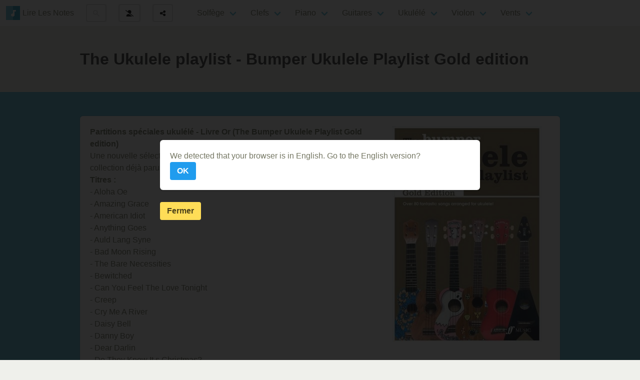

--- FILE ---
content_type: text/html; charset=utf-8
request_url: https://lire-les-notes.com/livre-the-ukulele-playlist---bumper-ukulele-playlist-gold-edition.html
body_size: 9742
content:
<!DOCTYPE html>
<html lang="fr" class="has-navbar-fixed-top">
  <head>
    <meta http-equiv="Content-Type" content="text/html; charset=utf-8">
    <meta name="viewport" content="width=device-width, initial-scale=1, shrink-to-fit=no">
	<meta name="author" content="Jean-François MORICE"> 
	<meta name="theme-color" content="#229dc1"/>
    <title>The Ukulele playlist - Bumper Ukulele Playlist Gold edition - ukulele</title>
	<meta name="language" content="fr-FR" /> 
	<link rel="SHORTCUT ICON" href="https://lire-les-notes.com/img/icone.ico" >	
	<link rel="apple-touch-icon" href="https://lire-les-notes.com/img/icone.png" />      
    <meta property="og:title" content="The Ukulele playlist - Bumper Ukulele Playlist Gold edition - ukulele" />
    <meta property="og:type" content="website" />
    <meta property="og:url" content="https://lire-les-notes.com/livre-the-ukulele-playlist---bumper-ukulele-playlist-gold-edition.html" />
    <meta property="og:image" content="https://lire-les-notes.com/pdts/the-ukulele-playlist-bumper-ukulele-playlist-gold-edition.jpg?d=20260101" />
    <meta property="og:description" content="The Ukulele playlist - Bumper Ukulele Playlist Gold edition - 	Partitions sp&eacute;ciales ukul&eacute;l&eacute; - Livre Or (The Bumper Ukulele Playlist Gold edition)	Une nouvelle s&eacute;lection de 80 incontournables pioch&eacute;s dans tous les recueils..." />
    <meta property="fb:app_id" content="88331084523" />
	<meta name="twitter:card" content="summary_large_image" />
	<meta name="twitter:description" content="The Ukulele playlist - Bumper Ukulele Playlist Gold edition - 	Partitions sp&eacute;ciales ukul&eacute;l&eacute; - Livre Or (The Bumper Ukulele Playlist Gold edition)	Une nouvelle s&eacute;lection de 80 incontournables pioch&eacute;s dans tous les recueils..." />
	<meta name="twitter:title" content="The Ukulele playlist - Bumper Ukulele Playlist Gold edition - ukulele" />
	<meta name="twitter:url" content="https://lire-les-notes.com/livre-the-ukulele-playlist---bumper-ukulele-playlist-gold-edition.html" />
	<meta name="twitter:image:alt" content="The Ukulele playlist - Bumper Ukulele Playlist Gold edition - ukulele" />
	<meta name="twitter:image" content="https://lire-les-notes.com/pdts/the-ukulele-playlist-bumper-ukulele-playlist-gold-edition.jpg?d=20260101" />
    <link rel="manifest" href="https://lire-les-notes.com/manifest.json?d=20260101">
    <link rel="canonical" href="https://lire-les-notes.com/livre-the-ukulele-playlist---bumper-ukulele-playlist-gold-edition.html" />
    <meta name="description" content="The Ukulele playlist - Bumper Ukulele Playlist Gold edition - 	Partitions sp&eacute;ciales ukul&eacute;l&eacute; - Livre Or (The Bumper Ukulele Playlist Gold edition)	Une nouvelle s&eacute;lection de 80 incontournables pioch&eacute;s dans tous les recueils..." >
    <meta property="fb:admins" content="817073425" />

<script async src="https://www.googletagmanager.com/gtag/js?id=UA-804227-4"></script>
<script>
  window.dataLayer = window.dataLayer || [];
  function gtag(){dataLayer.push(arguments);}
  gtag('js', new Date());

  gtag('config', 'UA-804227-4');
   
</script>

    <link rel="stylesheet" type="text/css" href="https://lire-les-notes.com/css/style.css?v=1759347368">
  </head>
  
  <body>
  <div id="carre"></div>
<nav class="navbar is-fixed-top" aria-label="main navigation">
  <div class="navbar-brand">
    <a class="navbar-item" href="./" title="Lire Les Notes">
      <img src="https://lire-les-notes.com/img/logo-lln.svg" alt="Lire Les Notes" style="margin-right: 5px; width:28px" width="28" height="28">
<span class="hidden-phone">	  Lire Les Notes</span>
    </a>

	<div class="navbar-item">
		<button class="button is-secondary btn-modal" id="recherche">
		<svg width="13" height="13" viewBox="0 0 13 13" style="fill: #dbdbdb;"><title>Rechercher</title><path d="m4.8495 7.8226c0.82666 0 1.5262-0.29146 2.0985-0.87438 0.57232-0.58292 0.86378-1.2877 0.87438-2.1144 0.010599-0.82666-0.28086-1.5262-0.87438-2.0985-0.59352-0.57232-1.293-0.86378-2.0985-0.87438-0.8055-0.010599-1.5103 0.28086-2.1144 0.87438-0.60414 0.59352-0.8956 1.293-0.87438 2.0985 0.021197 0.8055 0.31266 1.5103 0.87438 2.1144 0.56172 0.60414 1.2665 0.8956 2.1144 0.87438zm4.4695 0.2115 3.681 3.6819-1.259 1.284-3.6817-3.7 0.0019784-0.69479-0.090043-0.098846c-0.87973 0.76087-1.92 1.1413-3.1207 1.1413-1.3553 0-2.5025-0.46363-3.4417-1.3909s-1.4088-2.0686-1.4088-3.4239c0-1.3553 0.4696-2.4966 1.4088-3.4239 0.9392-0.92727 2.0864-1.3969 3.4417-1.4088 1.3553-0.011889 2.4906 0.45771 3.406 1.4088 0.9154 0.95107 1.379 2.0924 1.3909 3.4239 0 1.2126-0.38043 2.2588-1.1413 3.1385l0.098834 0.090049z"></path></svg>
		</button>
	</div>
	<div class="navbar-item">

	<button class="button is-secondary btn-modal" id="login">
		<svg xmlns="http://www.w3.org/2000/svg" width="16" height="13" viewBox="0 0 640 512"><title>Se connecter</title><path d="M284.9 320l-60.9-.0002c-88.36 0-160 71.63-160 159.1C63.1 497.7 78.33 512 95.1 512l448-.0039c.0137 0-.0137 0 0 0l-14.13-.0013L284.9 320zM630.8 469.1l-249.5-195.5c48.74-22.1 82.65-72.1 82.65-129.6c0-79.53-64.47-143.1-143.1-143.1c-69.64 0-127.3 49.57-140.6 115.3L38.81 5.109C34.41 1.672 29.19 0 24.03 0C16.91 0 9.845 3.156 5.127 9.187c-8.187 10.44-6.375 25.53 4.062 33.7L601.2 506.9c10.5 8.203 25.56 6.328 33.69-4.078C643.1 492.4 641.2 477.3 630.8 469.1z"/></svg>
	</button>
		</div>
	<div class="navbar-item">
		<button class="button is-secondary btn-modal" id="share">
			<svg xmlns="http://www.w3.org/2000/svg" width="13" height="13" viewBox="0 0 448 512"><title>Partager</title><path d="M352 224c53 0 96-43 96-96s-43-96-96-96s-96 43-96 96c0 4 .2 8 .7 11.9l-94.1 47C145.4 170.2 121.9 160 96 160c-53 0-96 43-96 96s43 96 96 96c25.9 0 49.4-10.2 66.6-26.9l94.1 47c-.5 3.9-.7 7.8-.7 11.9c0 53 43 96 96 96s96-43 96-96s-43-96-96-96c-25.9 0-49.4 10.2-66.6 26.9l-94.1-47c.5-3.9 .7-7.8 .7-11.9s-.2-8-.7-11.9l94.1-47C302.6 213.8 326.1 224 352 224z"/></svg>
		</button>
	</div>
    <a role="button" class="navbar-burger burger" aria-label="menu" aria-expanded="false" data-target="MenuRmn">
      <span aria-hidden="true"></span>
      <span aria-hidden="true"></span>
      <span aria-hidden="true"></span>
    </a>
  </div>

  <div id="MenuRmn" class="navbar-menu">
    <div class="navbar-start">


    <div class="">
      <div class="navbar-item">
        <div class="buttons">

				  
        </div>
      </div>
    </div>

		<div class="navbar-item has-dropdown is-hoverable">
			<a class="navbar-link" href="cours-de-solfege.html">
			  Solfège
			</a>

			<div class="navbar-dropdown">
		<a class="navbar-item" href="nom-des-notes-de-musique.html">Nom des notes</a>		<a class="navbar-item" href="duree-des-notes.html">Durée des notes</a>		<a class="navbar-item" href="gamme-majeure.html">Gammes majeures</a>		<a class="navbar-item" href="notes-anglaises-et-francaises.html">Les 2 notations</a>		<a class="navbar-item" href="tessitures-harmonie.html">Tessitures d'harmonie</a>			  <hr class="navbar-divider">
		<a class="navbar-item" href="lexique-solfege.html">Lexique</a>		<a class="navbar-item" href="tempo-regulier.html">Tempo</a>		<a class="navbar-item" href="pendu-solfege.html">Pendu</a>		<a class="navbar-item" href="mastermind.html">Solfenigme</a>		<a class="navbar-item" href="compositeurs.html">Compositeurs</a>		<a class="navbar-item" href="taquins.html">Taquins</a>			  <hr class="navbar-divider">
		<a class="navbar-item" href="espace-solfege.html">Méthodes de solfège</a>		<a class="navbar-item" href="espace-partitions.html">Partitions et songbooks</a>					</div>
		</div>


		<div class="navbar-item has-dropdown is-hoverable">
			<div class="navbar-link">
			  Clefs
			</div>

			<div class="navbar-dropdown">
		<a class="navbar-link" href="cours-de-lecture.html">
		  Lire les notes
		</a>
		<a class="navbar-item" href="clef-de-sol.html">Clef de Sol</a>		<a class="navbar-item" href="clef-de-fa.html">Clef de Fa</a>		<a class="navbar-item" href="clef-de-ut.html">Clef de Ut 3</a>		<a class="navbar-item" href="clef-de-ut-4.html">Clef de Ut 4</a>			  <hr class="navbar-divider">
		<a class="navbar-link" href="cours-de-placement.html">
		  Placer les notes
		</a>
		<a class="navbar-item" href="placement-sur-clef-de-sol.html">Clef de Sol</a>		<a class="navbar-item" href="placement-sur-clef-de-fa.html">Clef de Fa</a>		<a class="navbar-item" href="placement-sur-clef-de-ut.html">Clef de Ut 3</a>		<a class="navbar-item" href="placement-sur-clef-de-ut-4.html">Clef de Ut 4</a>			</div>
		</div>


		<div class="navbar-item has-dropdown is-hoverable">
			<a class="navbar-link" href="cours-de-piano.html">
			  Piano
			</a>

			<div class="navbar-dropdown">
		<a class="navbar-item" href="reconnaitre-les-notes-sur-le-clavier.html">Les notes sur un clavier</a>		<a class="navbar-item" href="niveau-1.html">La clef de Sol sur le clavier</a>		<a class="navbar-item" href="niveau-3.html">La clef de Fa sur le clavier</a>		<a class="navbar-item" href="reconnaitre-les-notes-sur-une-partition.html">Lire une partition</a>		<a class="navbar-item" href="piano-oreille.html">Le piano à l'oreille</a>			  <hr class="navbar-divider">
		<a class="navbar-item" href="espace-piano.html">Méthodes de piano</a>		<a class="navbar-item" href="partition-piano.html">Partitions de piano</a>		<a class="navbar-item" href="videos-piano.html">Vidéos de piano</a>
			</div>
		</div>


		<div class="navbar-item has-dropdown is-hoverable">
			<div class="navbar-link">
				Guitares
			</div>

			<div class="navbar-dropdown">
				<a class="navbar-link" href="cours-de-guitare.html">
				  Classique
				</a>
			<a class="navbar-item" href="les-notes-sur-un-manche-de-guitare-classique.html">Les notes sur la guitare</a>			<a class="navbar-item" href="reconnaitre-les-notes-sur-un-manche-de-guitare.html">Lire les notes de guitare</a>			<a class="navbar-item" href="reconnaitre-les-notes-sur-un-manche-de-guitare-de-face.html">Lire les notes de guitare de face</a>			  <hr class="navbar-divider">
			<a class="navbar-item" href="espace-guitare.html">Méthodes de guitare</a>			<a class="navbar-item" href="partition-guitare.html">Partitions de guitare</a>			<a class="navbar-item" href="videos-guitare.html">Vidéos de guitare</a>			
				<a class="navbar-link" href="cours-de-guitare-basse.html">
				  Basse
				</a>
			<a class="navbar-item" href="les-notes-sur-la-guitare-basse.html">Les notes sur la basse</a>			<a class="navbar-item" href="reconnaitre-les-notes-sur-un-manche-de-guitare-basse.html">Reconnaître les notes de basse</a>			
			</div>
		</div>


		<div class="navbar-item has-dropdown is-hoverable">
				<a class="navbar-link" href="cours-de-ukulele.html">
				  Ukulélé
				</a>
			<div class="navbar-dropdown">
			<a class="navbar-item" href="les-notes-sur-un-ukulele.html">Les notes sur le ukulélé</a>			<a class="navbar-item" href="reconnaitre-les-notes-sur-un-ukulele.html">Reconnaître les notes de ukulélé</a>			<a class="navbar-item" href="espace-ukulele.html">Méthodes de ukulélé</a>			<a class="navbar-item" href="videos-ukulele.html">Vidéos de ukulélé</a>			</div>
		</div>


		<div class="navbar-item has-dropdown is-hoverable">
			<a class="navbar-link" href="cours-de-violon.html">
				Violon
			</a>
			
			<div class="navbar-dropdown">
			<a class="navbar-item" href="les-notes-sur-un-violon.html">Les notes sur le violon</a>			<a class="navbar-item" href="reconnaitre-les-notes-sur-un-violon.html">Reconnaître les notes de violon</a>			<a class="navbar-item" href="espace-violon.html">Méthodes de violon</a>			<a class="navbar-item" href="videos-violon.html">Vidéos de violon</a>		
			</div>
		</div>


		<div class="navbar-item has-dropdown is-hoverable">
			<div class="navbar-link">
			  Vents
			</div>

			<div class="navbar-dropdown">
				<a class="navbar-link" href="cours-de-flute.html">
				  Flûte à bec
				</a>
			<a class="navbar-item" href="les-notes-sur-une-flute.html">Les notes sur la flûte</a>			<a class="navbar-item" href="les-doigtes-de-flute.html">Les doigtés de flûte</a>			<a class="navbar-item" href="reconnaitre-les-notes-sur-une-flute.html">Reconnaître les notes de flûte</a>			<a class="navbar-item" href="espace-flute.html">Méthodes de flute</a>			<a class="navbar-item" href="videos-flute.html">Vidéos de flute</a>			
				<a class="navbar-link" href="cours-d-ocarina.html">
				  Ocarina
				</a>
			<a class="navbar-item" href="les-notes-sur-une-ocarina.html">Les notes sur l'ocarina</a>			<a class="navbar-item" href="reconnaitre-les-notes-sur-une-ocarina.html">Reconnaître les notes d'ocarina</a>			</div>
		</div>

    </div>

  </div>
</nav>
<section class="hero">
  <div class="hero-body">
    <div class="container">
		<h1 class="title">The Ukulele playlist - Bumper Ukulele Playlist Gold edition</h1>          
    </div>
  </div>
</section>

<section class="hero is-primary">
  <div class="hero-body">
    <div class="container">
	
		<div class="box box-jeu">

			<img src="https://lire-les-notes.com/pdts/the-ukulele-playlist-bumper-ukulele-playlist-gold-edition.jpg" alt="The Ukulele playlist - Bumper Ukulele Playlist Gold edition" class="is-pulled-right mb-1 ml-1 mr-1" height="300" width="300"/>
			<p>
	<strong>Partitions sp&eacute;ciales ukul&eacute;l&eacute; - Livre Or (The Bumper Ukulele Playlist Gold edition)</strong></p>
<p>
	Une nouvelle s&eacute;lection de 80 incontournables pioch&eacute;s dans tous les recueils de la collection d&eacute;j&agrave; parus arrang&eacute;s pour Ukul&eacute;l&eacute; avec paroles int&eacute;grales.</p>
<p>
	<strong>Titres : </strong><br />
	- Aloha Oe<br />
	- Amazing Grace<br />
	- American Idiot<br />
	- Anything Goes<br />
	- Auld Lang Syne<br />
	- Bad Moon Rising<br />
	- The Bare Necessities<br />
	- Bewitched<br />
	- Can You Feel The Love Tonight<br />
	- Creep<br />
	- Cry Me A River<br />
	- Daisy Bell<br />
	- Danny Boy<br />
	- Dear Darlin<br />
	- Do They Know It s Christmas?<br />
	- Early One Morning<br />
	- Edge Of Glory<br />
	- Fisherman s Blues<br />
	- Food, Glorious Food<br />
	- Frosty The Snowman<br />
	- Grease<br />
	- Greased Lightnin<br />
	- Great Balls Of Fire<br />
	- Green Green Grass Of Home<br />
	- Grenade<br />
	- Have You Met Miss Jones?<br />
	- Hello Dolly<br />
	- Hey There Delilah<br />
	- The Hippopotamus Song<br />
	- How Much Is That Doggie In The Window?<br />
	- Got Rhythm<br />
	- I Got You Babe<br />
	- Only Want To Be With You<br />
	- I ll Never Fall In Love Again<br />
	- I m Gonna Be (500 Miles)<br />
	- It s A Beautiful Day<br />
	- It s A Long Way To Tipperary<br />
	- Jingle Bells<br />
	- Kiss Me<br />
	- Kum Ba Yah<br />
	- Last Nite<br />
	- Lego House<br />
	- Let There Be Love<br />
	- Life On Mars?<br />
	- Little Brown Jug<br />
	- Losing My Religion<br />
	- Moondance<br />
	- Morning Has Broken<br />
	- My Grandfather s Clock<br />
	- My Old Man s A Dustman<br />
	- Never Tear Us Apart<br />
	- Of The Night<br />
	- On The Street Where You Live<br />
	- Patience<br />
	- Price Tag<br />
	- Puff The Magic Dragon<br />
	- Raindrops Keep Fallin On My Head<br />
	- Ring Of Fire<br />
	- Rockin Robin<br />
	- Scarborough Fair<br />
	- Sheena Is A Punk Rocker<br />
	- Spirit In The Sky<br />
	- A Spoonful Of Sugar<br />
	- Stormy Weather<br />
	- Summertime<br />
	- Tainted Love<br />
	- There Is A Light That Never Goes Out<br />
	- (They Long To Be) Close To You<br />
	- This Land Is Your Land<br />
	- Touch The Sky<br />
	- Tragedy<br />
	- Umbrella<br />
	- Waltzing Matilda<br />
	- Waterloo Sunset<br />
	- The Way You Look Tonight<br />
	- What A Wonderful World<br />
	- What Shall We Do With The Drunken Sailor?<br />
	- Whiskey In The Jar<br />
	- The White Cliffs Of Dover<br />
	- Wild Mountain Thyme<br />
	- The Wild Rover<br />
	- You re The First, The Last, My Everything<br />
	- You ve Got A Friend In Me</p>
<p>
	<strong>176 pages<br />
	Livre en anglais<br />
	de 14 &agrave; 25&euro;</strong></p>
		
		<hr style="clear: both;">
		<p class="lead">Vous pouvez retrouver ce livre chez votre libraire ou chez ces différents vendeurs</p>
		<div class="">
			<div class="list-group"><a href="https://www.awin1.com/cread.php?awinmid=7481&awinaffid=290567&ued=https%3A%2F%2Fwww.momox-shop.fr%2Fproduits-C0%2F%3FfcIsSearch%3D1%26searchparam%3DThe+Ukulele+playlist+-+Bumper+Ukulele+Playlist+Gold+edition" title="Acheter ce livre sur Momox" class="button is-success mb-1" target="blank"><svg xmlns="http://www.w3.org/2000/svg" viewBox="0 0 576 512" width="20" class="mr-1"><path d="M0 24C0 10.7 10.7 0 24 0H69.5c22 0 41.5 12.8 50.6 32h411c26.3 0 45.5 25 38.6 50.4l-41 152.3c-8.5 31.4-37 53.3-69.5 53.3H170.7l5.4 28.5c2.2 11.3 12.1 19.5 23.6 19.5H488c13.3 0 24 10.7 24 24s-10.7 24-24 24H199.7c-34.6 0-64.3-24.6-70.7-58.5L77.4 54.5c-.7-3.8-4-6.5-7.9-6.5H24C10.7 48 0 37.3 0 24zM128 464a48 48 0 1 1 96 0 48 48 0 1 1 -96 0zm336-48a48 48 0 1 1 0 96 48 48 0 1 1 0-96zM252 160c0 11 9 20 20 20h44v44c0 11 9 20 20 20s20-9 20-20V180h44c11 0 20-9 20-20s-9-20-20-20H356V96c0-11-9-20-20-20s-20 9-20 20v44H272c-11 0-20 9-20 20z"/></svg> Acheter sur Momox</a> <a href="https://www.amazon.fr/gp/product/B00J5S7CQS/ref=as_li_tl?ie=UTF8&camp=1642&creative=6746&creativeASIN=B00J5S7CQS&linkCode=as2&tag=lirelesnote-21&linkId=7LEC24FK7F66P5VZ" title="Acheter ce livre sur Amazon" class="button is-success mb-1" target="blank"><svg xmlns="http://www.w3.org/2000/svg" viewBox="0 0 576 512" width="20" class="mr-1"><path d="M0 24C0 10.7 10.7 0 24 0H69.5c22 0 41.5 12.8 50.6 32h411c26.3 0 45.5 25 38.6 50.4l-41 152.3c-8.5 31.4-37 53.3-69.5 53.3H170.7l5.4 28.5c2.2 11.3 12.1 19.5 23.6 19.5H488c13.3 0 24 10.7 24 24s-10.7 24-24 24H199.7c-34.6 0-64.3-24.6-70.7-58.5L77.4 54.5c-.7-3.8-4-6.5-7.9-6.5H24C10.7 48 0 37.3 0 24zM128 464a48 48 0 1 1 96 0 48 48 0 1 1 -96 0zm336-48a48 48 0 1 1 0 96 48 48 0 1 1 0-96zM252 160c0 11 9 20 20 20h44v44c0 11 9 20 20 20s20-9 20-20V180h44c11 0 20-9 20-20s-9-20-20-20H356V96c0-11-9-20-20-20s-20 9-20 20v44H272c-11 0-20 9-20 20z"/></svg> Acheter sur Amazon</a> <a href="https://www.awin1.com/cread.php?awinmid=12665&awinaffid=290567&clickref=&p=http%3A%2F%2Flivre.fnac.com%2Fmp20512545%2F100-Tubes-Ukulele-83-Titres-Paroles-Et-Accords-Topnews" title="Acheter ce livre sur la FNAC" class="button is-success mb-1" target="blank"><svg xmlns="http://www.w3.org/2000/svg" viewBox="0 0 576 512" width="20" class="mr-1"><path d="M0 24C0 10.7 10.7 0 24 0H69.5c22 0 41.5 12.8 50.6 32h411c26.3 0 45.5 25 38.6 50.4l-41 152.3c-8.5 31.4-37 53.3-69.5 53.3H170.7l5.4 28.5c2.2 11.3 12.1 19.5 23.6 19.5H488c13.3 0 24 10.7 24 24s-10.7 24-24 24H199.7c-34.6 0-64.3-24.6-70.7-58.5L77.4 54.5c-.7-3.8-4-6.5-7.9-6.5H24C10.7 48 0 37.3 0 24zM128 464a48 48 0 1 1 96 0 48 48 0 1 1 -96 0zm336-48a48 48 0 1 1 0 96 48 48 0 1 1 0-96zM252 160c0 11 9 20 20 20h44v44c0 11 9 20 20 20s20-9 20-20V180h44c11 0 20-9 20-20s-9-20-20-20H356V96c0-11-9-20-20-20s-20 9-20 20v44H272c-11 0-20 9-20 20z"/></svg> Acheter sur la FNAC</a> <a href="https://www.ebay.fr/sch/i.html?_from=R40&_trksid=p2380057.m570.l1313&_nkw=+Ukulele+playlist+Bumper+Ukulele+Playlist+Gold+edition&_sacat=0&mkcid=1&mkrid=709-53476-19255-0&siteid=71&campid=5338472216&customid=&toolid=10001&mkevt=1" title="Acheter ce livre sur Ebay" class="button is-success mb-1" target="blank"><svg xmlns="http://www.w3.org/2000/svg" viewBox="0 0 576 512" width="20" class="mr-1"><path d="M0 24C0 10.7 10.7 0 24 0H69.5c22 0 41.5 12.8 50.6 32h411c26.3 0 45.5 25 38.6 50.4l-41 152.3c-8.5 31.4-37 53.3-69.5 53.3H170.7l5.4 28.5c2.2 11.3 12.1 19.5 23.6 19.5H488c13.3 0 24 10.7 24 24s-10.7 24-24 24H199.7c-34.6 0-64.3-24.6-70.7-58.5L77.4 54.5c-.7-3.8-4-6.5-7.9-6.5H24C10.7 48 0 37.3 0 24zM128 464a48 48 0 1 1 96 0 48 48 0 1 1 -96 0zm336-48a48 48 0 1 1 0 96 48 48 0 1 1 0-96zM252 160c0 11 9 20 20 20h44v44c0 11 9 20 20 20s20-9 20-20V180h44c11 0 20-9 20-20s-9-20-20-20H356V96c0-11-9-20-20-20s-20 9-20 20v44H272c-11 0-20 9-20 20z"/></svg> Acheter sur Ebay</a> <a href="http://www.abebooks.fr/products/isbn/9780571538409/" title="Acheter ce livre sur Abebooks" class="button is-success mb-1" target="blank"><svg xmlns="http://www.w3.org/2000/svg" viewBox="0 0 576 512" width="20" class="mr-1"><path d="M0 24C0 10.7 10.7 0 24 0H69.5c22 0 41.5 12.8 50.6 32h411c26.3 0 45.5 25 38.6 50.4l-41 152.3c-8.5 31.4-37 53.3-69.5 53.3H170.7l5.4 28.5c2.2 11.3 12.1 19.5 23.6 19.5H488c13.3 0 24 10.7 24 24s-10.7 24-24 24H199.7c-34.6 0-64.3-24.6-70.7-58.5L77.4 54.5c-.7-3.8-4-6.5-7.9-6.5H24C10.7 48 0 37.3 0 24zM128 464a48 48 0 1 1 96 0 48 48 0 1 1 -96 0zm336-48a48 48 0 1 1 0 96 48 48 0 1 1 0-96zM252 160c0 11 9 20 20 20h44v44c0 11 9 20 20 20s20-9 20-20V180h44c11 0 20-9 20-20s-9-20-20-20H356V96c0-11-9-20-20-20s-20 9-20 20v44H272c-11 0-20 9-20 20z"/></svg> Acheter sur Abebooks</a> <a href="https://track.effiliation.com/servlet/effi.redir?id_compteur=11197306&url=http://www.priceminister.com/offer/buy/611214422/the-bumper-ukulele-playlist.html" title="Acheter ce livre sur PriceMinister" class="button is-success mb-1" target="blank"><svg xmlns="http://www.w3.org/2000/svg" viewBox="0 0 576 512" width="20" class="mr-1"><path d="M0 24C0 10.7 10.7 0 24 0H69.5c22 0 41.5 12.8 50.6 32h411c26.3 0 45.5 25 38.6 50.4l-41 152.3c-8.5 31.4-37 53.3-69.5 53.3H170.7l5.4 28.5c2.2 11.3 12.1 19.5 23.6 19.5H488c13.3 0 24 10.7 24 24s-10.7 24-24 24H199.7c-34.6 0-64.3-24.6-70.7-58.5L77.4 54.5c-.7-3.8-4-6.5-7.9-6.5H24C10.7 48 0 37.3 0 24zM128 464a48 48 0 1 1 96 0 48 48 0 1 1 -96 0zm336-48a48 48 0 1 1 0 96 48 48 0 1 1 0-96zM252 160c0 11 9 20 20 20h44v44c0 11 9 20 20 20s20-9 20-20V180h44c11 0 20-9 20-20s-9-20-20-20H356V96c0-11-9-20-20-20s-20 9-20 20v44H272c-11 0-20 9-20 20z"/></svg> Acheter sur PriceMinister</a> </div>		</div>		
				</div>
    </div>
  </div>
</section>     

<section class="hero section-padding">
    <div class="hero-body container has-text-centered">
	<h2 class="title">Commentaires</h2>
		<div class="box box-score" id="Commentaires">
			<div id="formulaireCommentaire">    <div class="notification is-warning" role="alert">
      <p><strong>Il faut être connecté pour poster des commentaires</strong></p>
		<button class="button is-primary btn-modal" id="login">
			Se connecter
		</button>	
	</div>



</div>	
		</div>
		<div class="lazy box-score" id="commentaires"></div>	
    </div>
</section><section class="hero is-primary">
			  <div class="hero-body">
				<div class="container has-text-centered">
					<h2 class="title">Dans le même genre</h2>
				<div class="columns">
	<div class="column is-3">
          <a href="partition-goldman-jean-jacques-entre-gris-clair-et-gris-fonce-pvg.html" title="Goldman Jean jacques - Entre gris clair et gris fonce PVG" resume="" class="card is-shady menuaccueil" style="width: 100%;">
            <div class="card-image is-hidden-mobile">
                <div data-image="pdts/partition-goldman-jean-jacques-entre-gris-clair-et-gris-fonce-pvg.jpg" class="illustration is-hidden-mobile"></div>
            </div>
            <div class="card-content">
              <div class="content">
                <h2>Goldman Jean jacques - Entre gris clair et gris fonce PVG</h2>
              </div>
            </div>
          </a>
    </div>
	<div class="column is-3">
          <a href="livre-la-guitare-pour-les-nuls,-2e-edition.html" title="La Guitare Pour les Nuls, 2e edition" resume="" class="card is-shady menuaccueil" style="width: 100%;">
            <div class="card-image is-hidden-mobile">
                <div data-image="pdts/la-guitare-pour-les-nuls-2e-edition.jpg" class="illustration is-hidden-mobile"></div>
            </div>
            <div class="card-content">
              <div class="content">
                <h2>La Guitare Pour les Nuls, 2e edition</h2>
              </div>
            </div>
          </a>
    </div>
	<div class="column is-3">
          <a href="partition-goldman-jean-jacques-en-passant-pvg.html" title="Goldman Jean jacques - En passant PVG" resume="" class="card is-shady menuaccueil" style="width: 100%;">
            <div class="card-image is-hidden-mobile">
                <div data-image="pdts/partition-goldman-jean-jacques-en-passant-pvg.jpg" class="illustration is-hidden-mobile"></div>
            </div>
            <div class="card-content">
              <div class="content">
                <h2>Goldman Jean jacques - En passant PVG</h2>
              </div>
            </div>
          </a>
    </div>
	<div class="column is-3">
          <a href="livre-the-ukulele-playlist---white-book.html" title="The Ukulele playlist - White book" resume="" class="card is-shady menuaccueil" style="width: 100%;">
            <div class="card-image is-hidden-mobile">
                <div data-image="pdts/the-ukulele-playlist-white-book.jpg" class="illustration is-hidden-mobile"></div>
            </div>
            <div class="card-content">
              <div class="content">
                <h2>The Ukulele playlist - White book</h2>
              </div>
            </div>
          </a>
    </div></div><div class="columns">
	<div class="column is-3">
          <a href="partition-100-tubes-ukulele.html" title="100% Tubes Ukulele" resume="" class="card is-shady menuaccueil" style="width: 100%;">
            <div class="card-image is-hidden-mobile">
                <div data-image="pdts/partition-100-tubes-ukulele.jpg" class="illustration is-hidden-mobile"></div>
            </div>
            <div class="card-content">
              <div class="content">
                <h2>100% Tubes Ukulele</h2>
              </div>
            </div>
          </a>
    </div>
	<div class="column is-3">
          <a href="livre-the-ukulele-playlist---red-book.html" title="The Ukulele playlist - Red book" resume="" class="card is-shady menuaccueil" style="width: 100%;">
            <div class="card-image is-hidden-mobile">
                <div data-image="pdts/the-ukulele-playlist-red-book.jpg" class="illustration is-hidden-mobile"></div>
            </div>
            <div class="card-content">
              <div class="content">
                <h2>The Ukulele playlist - Red book</h2>
              </div>
            </div>
          </a>
    </div>
	<div class="column is-3">
          <a href="partition-partitions-elvis-pour-ukulele.html" title="Partitions Elvis pour Ukulele" resume="" class="card is-shady menuaccueil" style="width: 100%;">
            <div class="card-image is-hidden-mobile">
                <div data-image="pdts/partition-partitions-elvis-pour-ukulele.jpg" class="illustration is-hidden-mobile"></div>
            </div>
            <div class="card-content">
              <div class="content">
                <h2>Partitions Elvis pour Ukulele</h2>
              </div>
            </div>
          </a>
    </div>
	<div class="column is-3">
          <a href="livre-the-ukulele-playlist---purple-book.html" title="The Ukulele playlist - Purple book" resume="" class="card is-shady menuaccueil" style="width: 100%;">
            <div class="card-image is-hidden-mobile">
                <div data-image="pdts/the-ukulele-playlist-purple-book.jpg" class="illustration is-hidden-mobile"></div>
            </div>
            <div class="card-content">
              <div class="content">
                <h2>The Ukulele playlist - Purple book</h2>
              </div>
            </div>
          </a>
    </div></div><div class="columns">
	<div class="column is-3">
          <a href="livre-coup-de-pouce-ukulele-debutant-cd.html" title="Coup de Pouce Ukulele Débutant + CD" resume="" class="card is-shady menuaccueil" style="width: 100%;">
            <div class="card-image is-hidden-mobile">
                <div data-image="pdts/coup-de-pouce-ukulele-debutant-cd.jpg" class="illustration is-hidden-mobile"></div>
            </div>
            <div class="card-content">
              <div class="content">
                <h2>Coup de Pouce Ukulele Débutant + CD</h2>
              </div>
            </div>
          </a>
    </div>
	<div class="column is-3">
          <a href="partition-generation-goldman-best-of-le-meilleur-de-goldman-repris-par-la-jeune-generation-.html" title="Génération Goldman best of : le meilleur de Goldman repris par la jeune génération ! " resume="" class="card is-shady menuaccueil" style="width: 100%;">
            <div class="card-image is-hidden-mobile">
                <div data-image="pdts/partition-generation-goldman-best-of-le-meilleur-de-goldman-repris-par-la-jeune-generation-.jpg" class="illustration is-hidden-mobile"></div>
            </div>
            <div class="card-content">
              <div class="content">
                <h2>Génération Goldman best of : le meilleur de Goldman repris par la jeune génération ! </h2>
              </div>
            </div>
          </a>
    </div>
	<div class="column is-3">
          <a href="livre-the-ukulele-playlist---yellow-book.html" title="The Ukulele playlist - Yellow book" resume="" class="card is-shady menuaccueil" style="width: 100%;">
            <div class="card-image is-hidden-mobile">
                <div data-image="pdts/the-ukulele-playlist-yellow-book.jpg" class="illustration is-hidden-mobile"></div>
            </div>
            <div class="card-content">
              <div class="content">
                <h2>The Ukulele playlist - Yellow book</h2>
              </div>
            </div>
          </a>
    </div>
	<div class="column is-3">
          <a href="partition-disney-fake-book-3rd-editions.html" title="Disney - Fake Book 3Rd Editions" resume="" class="card is-shady menuaccueil" style="width: 100%;">
            <div class="card-image is-hidden-mobile">
                <div data-image="pdts/partition-disney-fake-book-3rd-editions.jpg" class="illustration is-hidden-mobile"></div>
            </div>
            <div class="card-content">
              <div class="content">
                <h2>Disney - Fake Book 3Rd Editions</h2>
              </div>
            </div>
          </a>
    </div></div>
			  </div>
			</section><section class="hero is-primary">
  <div class="hero-body">
    <div class="container has-text-centered">

	<h2 class="title">Méthodes de ukulele</h2>
	<input type="hidden" id="rubrique" value="ukulele">	<div class="lazycatalog mb-1" id="methodes"></div>
	
	
    <div class="has-text-centered" id="Suivant" data-type="methodes"><span class="button is-dark">Voir plus</span></div>
	<div id="loading"></div>

    </div>
  </div>
</section>
<footer class="footer">
  <div class="content has-text-centered">
    <p>
	
	  <a class="button is-light btn-modal" id="auteurs">Lire Les Notes</a>
	  <a class="button is-light btn-modal" >&#8505;</a>
	  <a class="button is-light">&copy; 2008-2026</a>
	  
    </p>
  </div>
</footer> 

<div class="modal" id="modal-auteurs">
  <div class="modal-background"></div>
  <div class="modal-content">
		  <div class="box box-jeu"> 
			<div class="tile is-ancestor">
			  <div class="tile is-vertical is-12">
				<div class="tile">
				  <div class="tile is-parent is-vertical">
					<article class="tile is-child notification is-owner">
					  <p class="title">Idée et développement</p>
					  <p class="subtitle"><a class="button is-light" href="https://html-et-caetera.com/" targe="blank" title="Jean-François MORICE">Jean-François MORICE</a></p>
						<span class="tag is-black">Dernière version : 20250923</span>
					</article>
					<article class="tile is-child notification is-link">
					  <p class="title">Frameworks</p>
					  <p class="subtitle"><a class="button is-light" href="https://jgthms.com" targe="blank" title="Thank you Jeremy Thomas">Bulma 0.7.4</a></p>
					  <p class="subtitle"><a class="button is-light" href="https://jquery.com/" targe="blank" title="Thank you JQuery">JQuery 3.4.1</a></p>
					</article>
				  </div>
				  <div class="tile is-parent">
					<article class="tile is-child notification is-info">
					<h3 class="title">Informations</h3>
					  <p class="subtitle"><a class="button is-light" href="classement-motives.html" targe="blank" title="Classement général">Classement general</a></p>
					  <p class="subtitle"><a class="button is-light" href="mentions-legales.html" targe="blank" title="Mentions légales">Mentions légales</a></p>
					  <p class="subtitle"><a class="button is-light" href="a-propos-de-ce-site.html" targe="blank" title="Contact">Contact</a></p>
					  <p class="subtitle"><a class="button is-light" href="plan-du-site.html" targe="blank" title="Plan du site">Plan du site</a></p>
					</article>
				  </div>
				</div>
			  </div>

			</div>
			<a class="button is-warning" id="fermerModal">Fermer</a>		  
		  </div>
  </div>
</div>


<div class="modal" id="modal-login">
  <div class="modal-background"></div>
  <div class="modal-content">
		  <div class="box box-jeu"> 
			<div class="notification">
			  <div class="field is-horizontal">
	<input type="text" name="ConnectLogin" class="input ConnectLogin" placeholder="Login">
	<input type="password" name="ConnectPassword" class="input ConnectPassword" placeholder="Password">
	<button type="button" class="button is-success TenterConnexion">Se connecter</button>
</div> 
<div class="feedback"></div>
<div class="subtitle">
	<a class="button is-danger btn-modal" href="mon-compte.html">Identifiants oubliés</a>
	<a class="button is-info" href="mon-compte.html">Créer un compte</a>
</div>				
			</div>
							


			<a class="button is-warning" id="fermerModal">Fermer</a>		  
		  </div>
  </div>
</div>


<div class="modal" id="modal-recherche">
  <div class="modal-background"></div>
  <div class="modal-content">
		  <div class="box box-jeu"> 
<form method="post" action="recherche.html" enctype="multipart/form-data" id="Recherche">
		<div class="field">
		  <label class="label">Formulaire de recherche</label>
			<input type="text" name="barreRecherche" id="barreRechercheModal" class="input" placeholder="Entrez votre requête">
		</div> 
		<div class="subtitle">
			<button type="submit" id="bt-recherche" class="button is-success"><svg width="13" height="13" viewBox="0 0 13 13" style="fill: white;margin-right: 0.5rem;"><title>rechercher</title><path d="m4.8495 7.8226c0.82666 0 1.5262-0.29146 2.0985-0.87438 0.57232-0.58292 0.86378-1.2877 0.87438-2.1144 0.010599-0.82666-0.28086-1.5262-0.87438-2.0985-0.59352-0.57232-1.293-0.86378-2.0985-0.87438-0.8055-0.010599-1.5103 0.28086-2.1144 0.87438-0.60414 0.59352-0.8956 1.293-0.87438 2.0985 0.021197 0.8055 0.31266 1.5103 0.87438 2.1144 0.56172 0.60414 1.2665 0.8956 2.1144 0.87438zm4.4695 0.2115 3.681 3.6819-1.259 1.284-3.6817-3.7 0.0019784-0.69479-0.090043-0.098846c-0.87973 0.76087-1.92 1.1413-3.1207 1.1413-1.3553 0-2.5025-0.46363-3.4417-1.3909s-1.4088-2.0686-1.4088-3.4239c0-1.3553 0.4696-2.4966 1.4088-3.4239 0.9392-0.92727 2.0864-1.3969 3.4417-1.4088 1.3553-0.011889 2.4906 0.45771 3.406 1.4088 0.9154 0.95107 1.379 2.0924 1.3909 3.4239 0 1.2126-0.38043 2.2588-1.1413 3.1385l0.098834 0.090049z"></path></svg> Lancer la recherche</button>

			<a class="button is-warning is-pulled-right" id="fermerModal">Fermer</a>
		</div>
</form>

			</div>
		  </div>
  </div>



<div class="modal" id="modal-share">
  <div class="modal-background"></div>
  <div class="modal-content">
		  <div class="box box-jeu"> 

		<div class="notification is-info is-chare-button"><h2 class="title">Partagez cette page avec vos amis !</h2>
    <!-- Facebook -->
    <a href="https://www.facebook.com/sharer.php?u=https://lire-les-notes.com/livre-the-ukulele-playlist---bumper-ukulele-playlist-gold-edition.html" title="Facebook" target="_blank"><svg xmlns="http://www.w3.org/2000/svg" viewBox="0 0 448 512" class="img-svg-icon"><path d="M400 32H48A48 48 0 0 0 0 80v352a48 48 0 0 0 48 48h137.25V327.69h-63V256h63v-54.64c0-62.15 37-96.48 93.67-96.48 27.14 0 55.52 4.84 55.52 4.84v61h-31.27c-30.81 0-40.42 19.12-40.42 38.73V256h68.78l-11 71.69h-57.78V480H400a48 48 0 0 0 48-48V80a48 48 0 0 0-48-48z"/></svg></a>  
    <!-- Reddit -->
    <a href="http://reddit.com/submit?url=https://lire-les-notes.com/livre-the-ukulele-playlist---bumper-ukulele-playlist-gold-edition.html&amp;title=The Ukulele playlist - Bumper Ukulele Playlist Gold edition - ukulele" title="Reddit" target="_blank"><svg xmlns="http://www.w3.org/2000/svg" viewBox="0 0 448 512" class="img-svg-icon"><path d="M283.2 345.5c2.7 2.7 2.7 6.8 0 9.2-24.5 24.5-93.8 24.6-118.4 0-2.7-2.4-2.7-6.5 0-9.2 2.4-2.4 6.5-2.4 8.9 0 18.7 19.2 81 19.6 100.5 0 2.4-2.3 6.6-2.3 9 0zm-91.3-53.8c0-14.9-11.9-26.8-26.5-26.8-14.9 0-26.8 11.9-26.8 26.8 0 14.6 11.9 26.5 26.8 26.5 14.6 0 26.5-11.9 26.5-26.5zm90.7-26.8c-14.6 0-26.5 11.9-26.5 26.8 0 14.6 11.9 26.5 26.5 26.5 14.9 0 26.8-11.9 26.8-26.5 0-14.9-11.9-26.8-26.8-26.8zM448 80v352c0 26.5-21.5 48-48 48H48c-26.5 0-48-21.5-48-48V80c0-26.5 21.5-48 48-48h352c26.5 0 48 21.5 48 48zm-99.7 140.6c-10.1 0-19 4.2-25.6 10.7-24.1-16.7-56.5-27.4-92.5-28.6l18.7-84.2 59.5 13.4c0 14.6 11.9 26.5 26.5 26.5 14.9 0 26.8-12.2 26.8-26.8 0-14.6-11.9-26.8-26.8-26.8-10.4 0-19.3 6.2-23.8 14.9l-65.7-14.6c-3.3-.9-6.5 1.5-7.4 4.8l-20.5 92.8c-35.7 1.5-67.8 12.2-91.9 28.9-6.5-6.8-15.8-11-25.9-11-37.5 0-49.8 50.4-15.5 67.5-1.2 5.4-1.8 11-1.8 16.7 0 56.5 63.7 102.3 141.9 102.3 78.5 0 142.2-45.8 142.2-102.3 0-5.7-.6-11.6-2.1-17 33.6-17.2 21.2-67.2-16.1-67.2z"/></svg></a>  
    <!-- Twitter -->
    <a href="https://twitter.com/share?url=https://lire-les-notes.com/livre-the-ukulele-playlist---bumper-ukulele-playlist-gold-edition.html&amp;text=The Ukulele playlist - Bumper Ukulele Playlist Gold edition - ukulele&amp;hashtags=culture" title="Twitter" target="_blank"><svg xmlns="http://www.w3.org/2000/svg" viewBox="0 0 512 512" class="img-svg-icon"><path d="M459.37 151.716c.325 4.548.325 9.097.325 13.645 0 138.72-105.583 298.558-298.558 298.558-59.452 0-114.68-17.219-161.137-47.106 8.447.974 16.568 1.299 25.34 1.299 49.055 0 94.213-16.568 130.274-44.832-46.132-.975-84.792-31.188-98.112-72.772 6.498.974 12.995 1.624 19.818 1.624 9.421 0 18.843-1.3 27.614-3.573-48.081-9.747-84.143-51.98-84.143-102.985v-1.299c13.969 7.797 30.214 12.67 47.431 13.319-28.264-18.843-46.781-51.005-46.781-87.391 0-19.492 5.197-37.36 14.294-52.954 51.655 63.675 129.3 105.258 216.365 109.807-1.624-7.797-2.599-15.918-2.599-24.04 0-57.828 46.782-104.934 104.934-104.934 30.213 0 57.502 12.67 76.67 33.137 23.715-4.548 46.456-13.32 66.599-25.34-7.798 24.366-24.366 44.833-46.132 57.827 21.117-2.273 41.584-8.122 60.426-16.243-14.292 20.791-32.161 39.308-52.628 54.253z"/></svg></a>
    <!-- LinkedIn -->
    <a href="http://www.linkedin.com/shareArticle?mini=true&amp;url=https://lire-les-notes.com/livre-the-ukulele-playlist---bumper-ukulele-playlist-gold-edition.html" title="LinkedIn" target="_blank"><svg xmlns="http://www.w3.org/2000/svg" viewBox="0 0 448 512" class="img-svg-icon"><path d="M416 32H31.9C14.3 32 0 46.5 0 64.3v383.4C0 465.5 14.3 480 31.9 480H416c17.6 0 32-14.5 32-32.3V64.3c0-17.8-14.4-32.3-32-32.3zM135.4 416H69V202.2h66.5V416zm-33.2-243c-21.3 0-38.5-17.3-38.5-38.5S80.9 96 102.2 96c21.2 0 38.5 17.3 38.5 38.5 0 21.3-17.2 38.5-38.5 38.5zm282.1 243h-66.4V312c0-24.8-.5-56.7-34.5-56.7-34.6 0-39.9 27-39.9 54.9V416h-66.4V202.2h63.7v29.2h.9c8.9-16.8 30.6-34.5 62.9-34.5 67.2 0 79.7 44.3 79.7 101.9V416z"/></svg></a>  
    <!-- Pinterest -->
    <a href="https://pinterest.com/pin/create/link/?url=https://lire-les-notes.com/livre-the-ukulele-playlist---bumper-ukulele-playlist-gold-edition.html" title="Pinterest" target="_blank"><svg xmlns="http://www.w3.org/2000/svg" viewBox="0 0 448 512" class="img-svg-icon"><path d="M448 80v352c0 26.5-21.5 48-48 48H154.4c9.8-16.4 22.4-40 27.4-59.3 3-11.5 15.3-58.4 15.3-58.4 8 15.3 31.4 28.2 56.3 28.2 74.1 0 127.4-68.1 127.4-152.7 0-81.1-66.2-141.8-151.4-141.8-106 0-162.2 71.1-162.2 148.6 0 36 19.2 80.8 49.8 95.1 4.7 2.2 7.1 1.2 8.2-3.3.8-3.4 5-20.1 6.8-27.8.6-2.5.3-4.6-1.7-7-10.1-12.3-18.3-34.9-18.3-56 0-54.2 41-106.6 110.9-106.6 60.3 0 102.6 41.1 102.6 99.9 0 66.4-33.5 112.4-77.2 112.4-24.1 0-42.1-19.9-36.4-44.4 6.9-29.2 20.3-60.7 20.3-81.8 0-53-75.5-45.7-75.5 25 0 21.7 7.3 36.5 7.3 36.5-31.4 132.8-36.1 134.5-29.6 192.6l2.2.8H48c-26.5 0-48-21.5-48-48V80c0-26.5 21.5-48 48-48h352c26.5 0 48 21.5 48 48z"/></svg></a>

			</div>
			<a class="button is-warning" id="fermerModal">Fermer</a>		  
		  </div>
  </div>
</div>

<div class="modal" id="modal-international">
  <div class="modal-background"></div>
  <div class="modal-content">
	<div class="box box-jeu"></div>
	<a class="button is-warning" id="fermerModal">Fermer</a>		  
  </div>
</div> 
<div class="modal">
  <div class="modal-background"></div>
  <div class="modal-content">
		  <div class="box box-jeu" id="contenu-modal"> </div>
  </div>
</div>
 
    <input type="hidden" id="carinera" value="0">
	<script src="https://lire-les-notes.com/js/jquery-3.6.3.min.js" defer></script>
	<script src="https://lire-les-notes.com/js/ads.js?v=1607205238" defer></script>
		<script src="https://lire-les-notes.com/js/lln.js?v=1767301798" defer></script>
			<script src="https://lire-les-notes.com/js/app.js?v=1643821938"></script>
	<script src="https://lire-les-notes.com/js/dataset.js?v=1734557740" defer></script>
  <script defer src="https://static.cloudflareinsights.com/beacon.min.js/vcd15cbe7772f49c399c6a5babf22c1241717689176015" integrity="sha512-ZpsOmlRQV6y907TI0dKBHq9Md29nnaEIPlkf84rnaERnq6zvWvPUqr2ft8M1aS28oN72PdrCzSjY4U6VaAw1EQ==" data-cf-beacon='{"version":"2024.11.0","token":"b83ea443caba41acabd87f521881ea5a","r":1,"server_timing":{"name":{"cfCacheStatus":true,"cfEdge":true,"cfExtPri":true,"cfL4":true,"cfOrigin":true,"cfSpeedBrain":true},"location_startswith":null}}' crossorigin="anonymous"></script>
</body>
</html>

--- FILE ---
content_type: text/css
request_url: https://lire-les-notes.com/css/style.css?v=1759347368
body_size: 25436
content:
@charset "UTF-8";body,code{font-weight:400}code,hr,pre{background-color:#f5f5f5}body,pre{color:#757763}.is-clipped,.is-sr-only{overflow:hidden!important}.content dd,.content figure,.content ol,.content ul{margin-left:2em}#Clavier1,#Clavier2,.content figure img,.delete,.modal-close{display:inline-block}.button.is-text,a.tag:hover{text-decoration:underline}.delete,.modal-close,.progress{-moz-appearance:none;-webkit-appearance:none}.customcheck input,.navbar-burger.is-active span:nth-child(2),.opaciteNulle{opacity:0}.button,.checkbox,.checkbox input,.customcheck,.customcheck input,.file-label,.navbar-burger,.navbar-link,.radio,.radio input,.select select,.youtube-player,a,a.navbar-item{cursor:pointer}@keyframes spinAround{from{transform:rotate(0)}to{transform:rotate(359deg)}}.breadcrumb,.button,.delete,.file,.is-unselectable,.modal-close{-webkit-touch-callout:none;-webkit-user-select:none;-moz-user-select:none;-ms-user-select:none;user-select:none}.navbar-link:not(.is-arrowless)::after,.select:not(.is-multiple):not(.is-loading)::after{border:3px solid transparent;border-radius:2px;border-right:0;border-top:0;content:" ";display:block;height:.625em;margin-top:-.4375em;pointer-events:none;position:absolute;top:50%;transform:rotate(-45deg);transform-origin:center;width:.625em}.block:not(:last-child),.box:not(:last-child),.breadcrumb:not(:last-child),.columns.is-gapless:not(:last-child),.content:not(:last-child),.highlight:not(:last-child),.message:not(:last-child),.notification:not(:last-child),.subtitle:not(:last-child),.table-container:not(:last-child),.table:not(:last-child),.title:not(:last-child){margin-bottom:1.5rem}.delete,.modal-close{background-color:rgba(10,10,10,.2);border:none;border-radius:290486px;cursor:pointer;pointer-events:auto;flex-grow:0;flex-shrink:0;font-size:0;height:20px;max-height:20px;max-width:20px;min-height:20px;min-width:20px;outline:0;position:relative;vertical-align:top;width:20px}.delete::after,.delete::before,.modal-close::after,.modal-close::before{background-color:#fff;content:"";display:block;left:50%;position:absolute;top:50%;transform:translateX(-50%) translateY(-50%) rotate(45deg);transform-origin:center center}.delete::before,.modal-close::before{height:2px;width:50%}.delete::after,.modal-close::after{height:50%;width:2px}.delete:focus,.delete:hover,.modal-close:focus,.modal-close:hover{background-color:rgba(10,10,10,.3)}.delete:active,.modal-close:active{background-color:rgba(10,10,10,.4)}.button.is-text,pre code{background-color:transparent}.is-small.delete,.is-small.modal-close{height:16px;max-height:16px;max-width:16px;min-height:16px;min-width:16px;width:16px}.is-medium.delete,.is-medium.modal-close{height:24px;max-height:24px;max-width:24px;min-height:24px;min-width:24px;width:24px}.is-large.delete,.is-large.modal-close{height:32px;max-height:32px;max-width:32px;min-height:32px;min-width:32px;width:32px}.button.is-loading::after,.control.is-loading::after,.loader,.select.is-loading::after{animation:.5s linear infinite spinAround;border:2px solid #dbdbdb;border-radius:290486px;border-right-color:transparent;border-top-color:transparent;content:"";display:block;height:1em;position:relative;width:1em}.hero-video,.image.is-16by9 .has-ratio,.image.is-16by9 img,.image.is-1by1 .has-ratio,.image.is-1by1 img,.image.is-1by2 .has-ratio,.image.is-1by2 img,.image.is-1by3 .has-ratio,.image.is-1by3 img,.image.is-2by1 .has-ratio,.image.is-2by1 img,.image.is-2by3 .has-ratio,.image.is-2by3 img,.image.is-3by1 .has-ratio,.image.is-3by1 img,.image.is-3by2 .has-ratio,.image.is-3by2 img,.image.is-3by4 .has-ratio,.image.is-3by4 img,.image.is-3by5 .has-ratio,.image.is-3by5 img,.image.is-4by3 .has-ratio,.image.is-4by3 img,.image.is-4by5 .has-ratio,.image.is-4by5 img,.image.is-5by3 .has-ratio,.image.is-5by3 img,.image.is-5by4 .has-ratio,.image.is-5by4 img,.image.is-9by16 .has-ratio,.image.is-9by16 img,.image.is-square .has-ratio,.image.is-square img,.is-overlay,.modal,.modal-background{bottom:0;left:0;position:absolute;right:0;top:0}.button,.file-cta,.file-name,.input,.select select,.textarea{-moz-appearance:none;-webkit-appearance:none;align-items:center;border:2px solid transparent;border-radius:4px;box-shadow:none;display:inline-flex;font-size:1rem;height:2.25em;justify-content:flex-start;line-height:1.5;padding-bottom:calc(.375em - 2px);padding-left:calc(.625em - 2px);padding-right:calc(.625em - 2px);padding-top:calc(.375em - 2px);position:relative;vertical-align:top}fieldset,hr{border:none}.is-paddingless,.is-sr-only{padding:0!important}.content blockquote,.content pre{padding:1.25em 1.5em}.button:active,.button:focus,.file-cta:active,.file-cta:focus,.file-name:active,.file-name:focus,.input:active,.input:focus,.is-active.button,.is-active.file-cta,.is-active.file-name,.is-active.input,.is-active.textarea,.is-focused.button,.is-focused.file-cta,.is-focused.file-name,.is-focused.input,.is-focused.textarea,.select select.is-active,.select select.is-focused,.select select:active,.select select:focus,.textarea:active,.textarea:focus{outline:0}.select fieldset[disabled] select,.select select[disabled],[disabled].button,[disabled].file-cta,[disabled].file-name,[disabled].input,[disabled].textarea,fieldset[disabled] .button,fieldset[disabled] .file-cta,fieldset[disabled] .file-name,fieldset[disabled] .input,fieldset[disabled] .select select,fieldset[disabled] .textarea{cursor:not-allowed}/*! minireset.css v0.0.4 | MIT License | github.com/jgthms/minireset.css */blockquote,body,dd,dl,dt,fieldset,figure,h1,h2,h3,h4,h5,h6,hr,html,iframe,legend,li,ol,p,pre,textarea,ul{margin:0;padding:0}h1,h2,h3,h4,h5,h6{font-size:100%;font-weight:400}ul{list-style:none}.btLettreCachee,button,input,select,textarea{margin:0}html{box-sizing:border-box;background-color:#eff0eb;font-size:16px;-moz-osx-font-smoothing:grayscale;-webkit-font-smoothing:antialiased;min-width:300px;overflow-x:hidden;overflow-y:scroll;text-rendering:optimizeLegibility;text-size-adjust:100%}.content pre,pre{-webkit-overflow-scrolling:touch;overflow-x:auto;white-space:pre;word-wrap:normal}*,::after,::before{box-sizing:inherit}embed,iframe,img,object,video{height:auto;max-width:100%}#zoneScore img{max-height:200px}audio{max-width:100%}iframe{border:0}table{border-collapse:collapse;border-spacing:0}td,th{padding:0;text-align:left}.customcheck input:checked~.checkmark:after,.dropdown.is-active .dropdown-menu,.dropdown.is-hoverable:hover .dropdown-menu,article,aside,figure,footer,header,hgroup,section{display:block}body,button,input,select,textarea{font-family:Nunito,sans-serif}code,pre{-moz-osx-font-smoothing:auto;-webkit-font-smoothing:auto;font-family:monospace}body{font-size:1rem;line-height:1.5}code,pre,small{font-size:.875em}a{color:#5bc0de;text-decoration:none}.message strong,.notification .content,.notification .subtitle,.notification .title,.notification strong,.table td.is-selected a,.table td.is-selected strong,.table th.is-selected a,.table th.is-selected strong,.table tr.is-selected a,.table tr.is-selected strong,a strong{color:currentColor}.breadcrumb a:hover,.checkbox:hover,.help.is-dark,.hero.is-light .subtitle a:not(.button),.hero.is-light .subtitle strong,.hero.is-light .tabs.is-boxed a,.hero.is-light .tabs.is-toggle a,.hero.is-light .title,.navbar.is-light .navbar-brand .navbar-link,.navbar.is-light .navbar-brand>.navbar-item,.navbar.is-light .navbar-burger,.radio:hover,a:hover,strong,table th{color:#363636}code{color:#ff3860;padding:.25em .5em}hr{display:block;height:2px;margin:1.5rem 0}input[type=checkbox],input[type=radio]{vertical-align:baseline}span{font-style:inherit;font-weight:inherit}strong{font-weight:700}pre{padding:1.25rem 1.5rem}pre code{color:currentColor;font-size:1em;padding:0}table td,table th{text-align:left;vertical-align:top}.is-clearfix::after{clear:both;content:" ";display:table}.is-pulled-left{float:left!important}.is-pulled-right{float:right!important}.is-size-1{font-size:3rem!important}.is-size-2{font-size:2.5rem!important}.is-size-3{font-size:2rem!important}.is-size-4{font-size:1.5rem!important}.is-size-5{font-size:1.25rem!important}.is-size-6{font-size:1rem!important}.is-size-7{font-size:.75rem!important}.has-text-centered{text-align:center!important}.has-text-justified{text-align:justify!important}.has-text-left{text-align:left!important}.has-text-right{text-align:right!important}.is-capitalized{text-transform:capitalize!important}.is-lowercase{text-transform:lowercase!important}.is-uppercase{text-transform:uppercase!important}.heading,.menu-label{text-transform:uppercase}.is-italic{font-style:italic!important}.has-text-white{color:#fff!important}a.has-text-white:focus,a.has-text-white:hover{color:#e6e6e6!important}.has-background-white{background-color:#fff!important}.has-text-black{color:#0a0a0a!important}a.has-text-black:focus,a.has-text-black:hover{color:#000!important}.has-background-black{background-color:#0a0a0a!important}.has-text-light,.has-text-white-ter{color:#f5f5f5!important}.has-text-grey-lighter,a.has-text-light:focus,a.has-text-light:hover{color:#dbdbdb!important}.has-background-light,.has-background-white-ter{background-color:#f5f5f5!important}.has-text-dark,.has-text-grey-darker{color:#363636!important}a.has-text-dark:focus,a.has-text-dark:hover{color:#1c1c1c!important}.has-background-dark,.has-background-grey-darker{background-color:#363636!important}.has-text-link,.has-text-primary{color:#5bc0de!important}a.has-text-link:focus,a.has-text-link:hover,a.has-text-primary:focus,a.has-text-primary:hover{color:#31b0d5!important}.has-background-link,.has-background-primary{background-color:#5bc0de!important}.has-text-info{color:#209cee!important}a.has-text-info:focus,a.has-text-info:hover{color:#0f81cc!important}.has-background-info{background-color:#209cee!important}.has-text-success{color:#23d160!important}a.has-text-success:focus,a.has-text-success:hover{color:#1ca64c!important}.has-background-success{background-color:#23d160!important}.has-text-warning{color:#ffdd57!important}a.has-text-warning:focus,a.has-text-warning:hover{color:#ffd324!important}.has-background-warning{background-color:#ffdd57!important}.has-text-danger{color:#ff3860!important}a.has-text-danger:focus,a.has-text-danger:hover{color:#ff0537!important}.has-background-danger{background-color:#ff3860!important}.has-text-black-bis{color:#121212!important}.has-background-black-bis{background-color:#121212!important}.has-text-black-ter{color:#242424!important}.has-background-black-ter{background-color:#242424!important}.has-text-grey-dark{color:#757763!important}.has-background-grey-dark{background-color:#757763!important}.has-text-grey{color:#7a7a7a!important}.has-background-grey{background-color:#7a7a7a!important}.has-text-grey-light{color:#d0d1cd!important}.has-background-grey-light{background-color:#d0d1cd!important}.has-background-grey-lighter{background-color:#dbdbdb!important}.has-text-white-bis{color:#fafafa!important}.has-background-white-bis{background-color:#fafafa!important}.box,.button{background-color:#fff}.has-text-weight-light{font-weight:300!important}.has-text-weight-normal{font-weight:400!important}.has-text-weight-semibold{font-weight:600!important}.has-text-weight-bold{font-weight:700!important}.button,.label{font-weight:700}.is-family-primary,.is-family-sans-serif,.is-family-secondary{font-family:Nunito,sans-serif!important}.is-family-code,.is-family-monospace{font-family:monospace!important}.is-block{display:block!important}.is-flex{display:flex!important}.is-inline{display:inline!important}.is-inline-block{display:inline-block!important}.is-inline-flex{display:inline-flex!important}.is-hidden{display:none!important}.is-sr-only{border:none!important;clip:rect(0,0,0,0)!important;height:.01em!important;position:absolute!important;white-space:nowrap!important;width:.01em!important}.box,.column,.tile{display:block}.is-invisible{visibility:hidden!important}.is-marginless,.tile.is-child{margin:0!important}.column,.tile.is-parent{padding:.75rem}.is-radiusless{border-radius:0!important}.is-shadowless{box-shadow:none!important}.column{flex-basis:0;flex-grow:1;flex-shrink:1}.columns.is-mobile>.column.is-narrow{flex:none}.columns.is-mobile>.column.is-12,.columns.is-mobile>.column.is-full{flex:none;width:100%}.columns.is-mobile>.column.is-9,.columns.is-mobile>.column.is-three-quarters{flex:none;width:75%}.columns.is-mobile>.column.is-two-thirds{flex:none;width:66.6666%}.columns.is-mobile>.column.is-6,.columns.is-mobile>.column.is-half{flex:none;width:50%}.columns.is-mobile>.column.is-one-third{flex:none;width:33.3333%}.columns.is-mobile>.column.is-3,.columns.is-mobile>.column.is-one-quarter{flex:none;width:25%}.columns.is-mobile>.column.is-one-fifth{flex:none;width:20%}.columns.is-mobile>.column.is-two-fifths{flex:none;width:40%}.columns.is-mobile>.column.is-three-fifths{flex:none;width:60%}.columns.is-mobile>.column.is-four-fifths{flex:none;width:80%}.columns.is-mobile>.column.is-offset-9,.columns.is-mobile>.column.is-offset-three-quarters{margin-left:75%}.columns.is-mobile>.column.is-offset-two-thirds{margin-left:66.6666%}.columns.is-mobile>.column.is-offset-6,.columns.is-mobile>.column.is-offset-half{margin-left:50%}.columns.is-mobile>.column.is-offset-one-third{margin-left:33.3333%}.columns.is-mobile>.column.is-offset-3,.columns.is-mobile>.column.is-offset-one-quarter{margin-left:25%}.columns.is-mobile>.column.is-offset-one-fifth{margin-left:20%}.columns.is-mobile>.column.is-offset-two-fifths{margin-left:40%}.columns.is-mobile>.column.is-offset-three-fifths{margin-left:60%}.columns.is-mobile>.column.is-offset-four-fifths{margin-left:80%}.columns.is-mobile>.column.is-1{flex:none;width:8.3333333333%}.columns.is-mobile>.column.is-offset-1{margin-left:8.3333333333%}.columns.is-mobile>.column.is-2{flex:none;width:16.6666666667%}.columns.is-mobile>.column.is-offset-2{margin-left:16.6666666667%}.columns.is-mobile>.column.is-4{flex:none;width:33.3333333333%}.columns.is-mobile>.column.is-offset-4{margin-left:33.3333333333%}.columns.is-mobile>.column.is-5{flex:none;width:41.6666666667%}.columns.is-mobile>.column.is-offset-5{margin-left:41.6666666667%}.columns.is-mobile>.column.is-7{flex:none;width:58.3333333333%}.columns.is-mobile>.column.is-offset-7{margin-left:58.3333333333%}.columns.is-mobile>.column.is-8{flex:none;width:66.6666666667%}.columns.is-mobile>.column.is-offset-8{margin-left:66.6666666667%}.columns.is-mobile>.column.is-10{flex:none;width:83.3333333333%}.columns.is-mobile>.column.is-offset-10{margin-left:83.3333333333%}.columns.is-mobile>.column.is-11{flex:none;width:91.6666666667%}.columns.is-mobile>.column.is-offset-11{margin-left:91.6666666667%}.columns.is-mobile>.column.is-offset-12{margin-left:100%}.columns,.tile.is-ancestor{margin-left:-.75rem;margin-right:-.75rem;margin-top:-.75rem}.columns:last-child,.field.is-grouped.is-grouped-multiline:last-child,.tile.is-ancestor:last-child{margin-bottom:-.75rem}.columns:not(:last-child){margin-bottom:calc(1.5rem - .75rem)}.breadcrumb.is-centered ol,.breadcrumb.is-centered ul,.buttons.is-centered,.columns.is-centered,.field.has-addons.has-addons-centered,.field.is-grouped.is-grouped-centered,.file.is-centered,.tags.is-centered{justify-content:center}.columns.is-gapless{margin-left:0;margin-right:0;margin-top:0}.columns.is-gapless>.column{margin:0;padding:0!important}.columns.is-gapless:last-child,.field-body .field .field,.field.is-grouped.is-grouped-multiline:not(:last-child){margin-bottom:0}.columns.is-mobile,.modal.is-active{display:flex}.columns.is-multiline,.field.is-grouped.is-grouped-multiline{flex-wrap:wrap}.columns.is-vcentered{align-items:center}.columns.is-variable{--columnGap:0.75rem;margin-left:calc(-1 * var(--columnGap));margin-right:calc(-1 * var(--columnGap))}.columns.is-variable .column{padding-left:var(--columnGap);padding-right:var(--columnGap)}.columns.is-variable.is-0{--columnGap:0rem}.columns.is-variable.is-1{--columnGap:0.25rem}.columns.is-variable.is-2{--columnGap:0.5rem}.columns.is-variable.is-3{--columnGap:0.75rem}.columns.is-variable.is-4{--columnGap:1rem}.columns.is-variable.is-5{--columnGap:1.25rem}.columns.is-variable.is-6{--columnGap:1.5rem}.columns.is-variable.is-7{--columnGap:1.75rem}.columns.is-variable.is-8{--columnGap:2rem}@media screen and (min-width:769px) and (max-width:1087px){.has-text-centered-tablet-only{text-align:center!important}.has-text-justified-tablet-only{text-align:justify!important}.has-text-left-tablet-only{text-align:left!important}.has-text-right-tablet-only{text-align:right!important}.is-block-tablet-only{display:block!important}.is-flex-tablet-only{display:flex!important}.is-inline-tablet-only{display:inline!important}.is-inline-block-tablet-only{display:inline-block!important}.is-inline-flex-tablet-only{display:inline-flex!important}.is-hidden-tablet-only{display:none!important}.is-invisible-tablet-only{visibility:hidden!important}.columns.is-variable.is-0-tablet-only{--columnGap:0rem}.columns.is-variable.is-1-tablet-only{--columnGap:0.25rem}.columns.is-variable.is-2-tablet-only{--columnGap:0.5rem}.columns.is-variable.is-3-tablet-only{--columnGap:0.75rem}.columns.is-variable.is-4-tablet-only{--columnGap:1rem}.columns.is-variable.is-5-tablet-only{--columnGap:1.25rem}.columns.is-variable.is-6-tablet-only{--columnGap:1.5rem}.columns.is-variable.is-7-tablet-only{--columnGap:1.75rem}.columns.is-variable.is-8-tablet-only{--columnGap:2rem}}.tile{align-items:stretch;flex-basis:0;flex-grow:1;flex-shrink:1;min-height:min-content}.field.is-grouped.is-grouped-multiline>.control:last-child,.field.is-grouped.is-grouped-multiline>.control:not(:last-child),.field:not(:last-child),.media .content:not(:last-child),.tile.is-ancestor:not(:last-child){margin-bottom:.75rem}.file.is-boxed .file-label,.tile.is-vertical{flex-direction:column}.tile.is-vertical>.tile.is-child:not(:last-child){margin-bottom:1.5rem!important}.box{border-radius:6px;box-shadow:0 2px 3px rgba(10,10,10,.1),0 0 0 1px rgba(10,10,10,.1);color:#757763;padding:1.25rem}a.box:focus,a.box:hover{box-shadow:0 2px 3px rgba(10,10,10,.1),0 0 0 1px #5bc0de}a.box:active{box-shadow:inset 0 1px 2px rgba(10,10,10,.2),0 0 0 1px #5bc0de}.button{border-color:#dbdbdb;border-width:2px;color:#363636;justify-content:center;padding-bottom:calc(.375em - 2px);padding-left:.75em;padding-right:.75em;padding-top:calc(.375em - 2px);text-align:center;white-space:nowrap}.button strong,.hero.is-black a:not(.button):not(.dropdown-item):not(.tag),.hero.is-black strong,.hero.is-danger a:not(.button):not(.dropdown-item):not(.tag),.hero.is-danger strong,.hero.is-dark a:not(.button):not(.dropdown-item):not(.tag),.hero.is-dark strong,.hero.is-info a:not(.button):not(.dropdown-item):not(.tag),.hero.is-info strong,.hero.is-light a:not(.button):not(.dropdown-item):not(.tag),.hero.is-light strong,.hero.is-link a:not(.button):not(.dropdown-item):not(.tag),.hero.is-link strong,.hero.is-primary a:not(.button):not(.dropdown-item):not(.tag),.hero.is-primary strong,.hero.is-success a:not(.button):not(.dropdown-item):not(.tag),.hero.is-success strong,.hero.is-warning a:not(.button):not(.dropdown-item):not(.tag),.hero.is-warning strong,.hero.is-white a:not(.button):not(.dropdown-item):not(.tag),.hero.is-white strong{color:inherit}.button .icon,.button .icon.is-large,.button .icon.is-medium,.button .icon.is-small,.file.is-boxed .file-icon{height:1.5em;width:1.5em}.button .icon:first-child:not(:last-child){margin-left:calc(-.375em - 2px);margin-right:.1875em}.button .icon:last-child:not(:first-child){margin-left:.1875em;margin-right:calc(-.375em - 2px)}.button .icon:first-child:last-child{margin-left:calc(-.375em - 2px);margin-right:calc(-.375em - 2px)}.button.is-hovered,.button:hover{border-color:#d0d1cd;color:#363636}.button.is-focused,.button:focus{border-color:#3273dc;color:#363636}.button.is-focused:not(:active),.button.is-link.is-focused:not(:active),.button.is-link:focus:not(:active),.button.is-primary.is-focused:not(:active),.button.is-primary:focus:not(:active),.button:focus:not(:active),.input.is-link.is-active,.input.is-link.is-focused,.input.is-link:active,.input.is-link:focus,.input.is-primary.is-active,.input.is-primary.is-focused,.input.is-primary:active,.input.is-primary:focus,.select.is-link select.is-active,.select.is-link select.is-focused,.select.is-link select:active,.select.is-link select:focus,.select.is-primary select.is-active,.select.is-primary select.is-focused,.select.is-primary select:active,.select.is-primary select:focus,.textarea.is-link.is-active,.textarea.is-link.is-focused,.textarea.is-link:active,.textarea.is-link:focus,.textarea.is-primary.is-active,.textarea.is-primary.is-focused,.textarea.is-primary:active,.textarea.is-primary:focus{box-shadow:0 0 0 .125em rgba(91,192,222,.25)}.button.is-active,.button:active{border-color:#757763;color:#363636}.button.is-text{border-color:transparent;color:#757763}.button.is-dark.is-inverted,.button.is-dark.is-inverted.is-outlined:focus,.button.is-dark.is-inverted.is-outlined:hover,.button.is-text.is-focused,.button.is-text.is-hovered,.button.is-text:focus,.button.is-text:hover,.hero.is-light,.menu-list a:hover,.message.is-light .message-header,.navbar.is-light,.notification.is-light,.tag:not(body).is-light{background-color:#f5f5f5;color:#363636}.button.is-text.is-active,.button.is-text:active,.file-label:active .file-cta,.hero.is-light .navbar-link.is-active,.hero.is-light .navbar-link:hover,.hero.is-light a.navbar-item.is-active,.hero.is-light a.navbar-item:hover,.navbar.is-light .navbar-brand .navbar-link.is-active,.navbar.is-light .navbar-brand .navbar-link:hover,.navbar.is-light .navbar-brand>a.navbar-item.is-active,.navbar.is-light .navbar-brand>a.navbar-item:hover{background-color:#e8e8e8;color:#363636}.button.is-text[disabled],fieldset[disabled] .button.is-text{background-color:transparent;border-color:transparent;box-shadow:none}.button.is-white,.file.is-white .file-cta{background-color:#fff;border-color:transparent;color:#0a0a0a}.button.is-white.is-hovered,.button.is-white:hover,.file.is-white.is-hovered .file-cta,.file.is-white:hover .file-cta{background-color:#f9f9f9;border-color:transparent;color:#0a0a0a}.button.is-white.is-focused,.button.is-white:focus{border-color:transparent;color:#0a0a0a}.button.is-white.is-focused:not(:active),.button.is-white:focus:not(:active),.input.is-white.is-active,.input.is-white.is-focused,.input.is-white:active,.input.is-white:focus,.select.is-white select.is-active,.select.is-white select.is-focused,.select.is-white select:active,.select.is-white select:focus,.textarea.is-white.is-active,.textarea.is-white.is-focused,.textarea.is-white:active,.textarea.is-white:focus{box-shadow:0 0 0 .125em rgba(255,255,255,.25)}.button.is-white.is-active,.button.is-white:active,.file.is-white.is-active .file-cta,.file.is-white:active .file-cta{background-color:#f2f2f2;border-color:transparent;color:#0a0a0a}.button.is-white[disabled],fieldset[disabled] .button.is-white{background-color:#fff;border-color:transparent;box-shadow:none}.button.is-white.is-inverted,.button.is-white.is-inverted.is-outlined:focus,.button.is-white.is-inverted.is-outlined:hover,.hero.is-black,.message.is-black .message-header,.navbar.is-black,.notification.is-black,.tag:not(body).is-black{background-color:#0a0a0a;color:#fff}.button.is-white.is-inverted:hover{background-color:#000}.button.is-white.is-inverted[disabled],fieldset[disabled] .button.is-white.is-inverted{background-color:#0a0a0a;border-color:transparent;box-shadow:none;color:#fff}.button.is-black.is-outlined.is-loading::after,.button.is-white.is-loading::after{border-color:transparent transparent #0a0a0a #0a0a0a!important}.button.is-black.is-inverted.is-outlined,.button.is-danger.is-inverted.is-outlined,.button.is-info.is-inverted.is-outlined,.button.is-link.is-inverted.is-outlined,.button.is-primary.is-inverted.is-outlined,.button.is-success.is-inverted.is-outlined,.button.is-white.is-outlined{background-color:transparent;border-color:#fff;color:#fff}.button.is-white.is-outlined:focus,.button.is-white.is-outlined:hover,.hero.is-black .tabs.is-boxed li.is-active a,.hero.is-black .tabs.is-boxed li.is-active a:hover,.hero.is-black .tabs.is-toggle li.is-active a,.hero.is-black .tabs.is-toggle li.is-active a:hover,.table td.is-white,.table th.is-white{background-color:#fff;border-color:#fff;color:#0a0a0a}.button.is-black.is-loading::after,.button.is-danger.is-loading::after,.button.is-info.is-loading::after,.button.is-link.is-loading::after,.button.is-primary.is-loading::after,.button.is-success.is-loading::after,.button.is-white.is-outlined.is-loading::after{border-color:transparent transparent #fff #fff!important}.button.is-black.is-inverted.is-outlined[disabled],.button.is-danger.is-inverted.is-outlined[disabled],.button.is-info.is-inverted.is-outlined[disabled],.button.is-link.is-inverted.is-outlined[disabled],.button.is-primary.is-inverted.is-outlined[disabled],.button.is-success.is-inverted.is-outlined[disabled],.button.is-white.is-outlined[disabled],fieldset[disabled] .button.is-black.is-inverted.is-outlined,fieldset[disabled] .button.is-danger.is-inverted.is-outlined,fieldset[disabled] .button.is-info.is-inverted.is-outlined,fieldset[disabled] .button.is-link.is-inverted.is-outlined,fieldset[disabled] .button.is-primary.is-inverted.is-outlined,fieldset[disabled] .button.is-success.is-inverted.is-outlined,fieldset[disabled] .button.is-white.is-outlined{background-color:transparent;border-color:#fff;box-shadow:none;color:#fff}.button.is-black.is-outlined,.button.is-white.is-inverted.is-outlined{background-color:transparent;border-color:#0a0a0a;color:#0a0a0a}.button.is-black.is-outlined[disabled],.button.is-white.is-inverted.is-outlined[disabled],fieldset[disabled] .button.is-black.is-outlined,fieldset[disabled] .button.is-white.is-inverted.is-outlined{background-color:transparent;border-color:#0a0a0a;box-shadow:none;color:#0a0a0a}.button.is-black,.file.is-black .file-cta{background-color:#0a0a0a;border-color:transparent;color:#fff}.button.is-black.is-hovered,.button.is-black:hover,.file.is-black.is-hovered .file-cta,.file.is-black:hover .file-cta{background-color:#040404;border-color:transparent;color:#fff}.button.is-black.is-focused,.button.is-black:focus,.button.is-danger.is-focused,.button.is-danger:focus,.button.is-info.is-focused,.button.is-info:focus,.button.is-link.is-focused,.button.is-link:focus,.button.is-primary.is-focused,.button.is-primary:focus,.button.is-success.is-focused,.button.is-success:focus{border-color:transparent;color:#fff}.button.is-black.is-focused:not(:active),.button.is-black:focus:not(:active),.input.is-black.is-active,.input.is-black.is-focused,.input.is-black:active,.input.is-black:focus,.select.is-black select.is-active,.select.is-black select.is-focused,.select.is-black select:active,.select.is-black select:focus,.textarea.is-black.is-active,.textarea.is-black.is-focused,.textarea.is-black:active,.textarea.is-black:focus{box-shadow:0 0 0 .125em rgba(10,10,10,.25)}.button.is-black.is-active,.button.is-black:active,.file.is-black.is-active .file-cta,.file.is-black:active .file-cta{background-color:#000;border-color:transparent;color:#fff}.button.is-black[disabled],fieldset[disabled] .button.is-black{background-color:#0a0a0a;border-color:transparent;box-shadow:none}.button.is-black.is-inverted,.button.is-black.is-inverted.is-outlined:focus,.button.is-black.is-inverted.is-outlined:hover,.hero.is-white,.message.is-white .message-header,.navbar.is-white,.notification.is-white,.tag:not(body).is-white{background-color:#fff;color:#0a0a0a}.button.is-black.is-inverted:hover,.button.is-danger.is-inverted:hover,.button.is-info.is-inverted:hover,.button.is-link.is-inverted:hover,.button.is-primary.is-inverted:hover,.button.is-success.is-inverted:hover{background-color:#f2f2f2}.button.is-black.is-inverted[disabled],fieldset[disabled] .button.is-black.is-inverted{background-color:#fff;border-color:transparent;box-shadow:none;color:#0a0a0a}.button.is-black.is-outlined:focus,.button.is-black.is-outlined:hover,.hero.is-white .tabs.is-boxed li.is-active a,.hero.is-white .tabs.is-boxed li.is-active a:hover,.hero.is-white .tabs.is-toggle li.is-active a,.hero.is-white .tabs.is-toggle li.is-active a:hover,.table td.is-black,.table th.is-black{background-color:#0a0a0a;border-color:#0a0a0a;color:#fff}.button.is-light,.file.is-light .file-cta{background-color:#f5f5f5;border-color:transparent;color:#363636}.button.is-light.is-hovered,.button.is-light:hover,.file.is-light.is-hovered .file-cta,.file.is-light:hover .file-cta{background-color:#eee;border-color:transparent;color:#363636}.button.is-light.is-focused,.button.is-light:focus{border-color:transparent;color:#363636}.button.is-light.is-focused:not(:active),.button.is-light:focus:not(:active),.input.is-light.is-active,.input.is-light.is-focused,.input.is-light:active,.input.is-light:focus,.select.is-light select.is-active,.select.is-light select.is-focused,.select.is-light select:active,.select.is-light select:focus,.textarea.is-light.is-active,.textarea.is-light.is-focused,.textarea.is-light:active,.textarea.is-light:focus{box-shadow:0 0 0 .125em rgba(245,245,245,.25)}.button.is-light.is-active,.button.is-light:active,.file.is-light.is-active .file-cta,.file.is-light:active .file-cta{background-color:#e8e8e8;border-color:transparent;color:#363636}.button.is-light[disabled],fieldset[disabled] .button.is-light{background-color:#f5f5f5;border-color:transparent;box-shadow:none}.button.is-light.is-inverted,.button.is-light.is-inverted.is-outlined:focus,.button.is-light.is-inverted.is-outlined:hover,.hero.is-dark,.message.is-dark .message-header,.navbar.is-dark,.notification.is-dark,.tag:not(body).is-dark{background-color:#363636;color:#f5f5f5}.button.is-light.is-inverted:hover{background-color:#292929}.button.is-light.is-inverted[disabled],fieldset[disabled] .button.is-light.is-inverted{background-color:#363636;border-color:transparent;box-shadow:none;color:#f5f5f5}.button.is-dark.is-outlined.is-loading::after,.button.is-light.is-loading::after{border-color:transparent transparent #363636 #363636!important}.button.is-dark.is-inverted.is-outlined,.button.is-light.is-outlined{background-color:transparent;border-color:#f5f5f5;color:#f5f5f5}.button.is-light.is-outlined:focus,.button.is-light.is-outlined:hover,.hero.is-dark .tabs.is-boxed li.is-active a,.hero.is-dark .tabs.is-boxed li.is-active a:hover,.hero.is-dark .tabs.is-toggle li.is-active a,.hero.is-dark .tabs.is-toggle li.is-active a:hover,.table td.is-light,.table th.is-light{background-color:#f5f5f5;border-color:#f5f5f5;color:#363636}.button.is-dark.is-loading::after,.button.is-light.is-outlined.is-loading::after{border-color:transparent transparent #f5f5f5 #f5f5f5!important}.button.is-dark.is-inverted.is-outlined[disabled],.button.is-light.is-outlined[disabled],fieldset[disabled] .button.is-dark.is-inverted.is-outlined,fieldset[disabled] .button.is-light.is-outlined{background-color:transparent;border-color:#f5f5f5;box-shadow:none;color:#f5f5f5}.button.is-dark.is-outlined,.button.is-light.is-inverted.is-outlined{background-color:transparent;border-color:#363636;color:#363636}.button.is-dark.is-outlined[disabled],.button.is-light.is-inverted.is-outlined[disabled],fieldset[disabled] .button.is-dark.is-outlined,fieldset[disabled] .button.is-light.is-inverted.is-outlined{background-color:transparent;border-color:#363636;box-shadow:none;color:#363636}.button.is-dark,.file.is-dark .file-cta{background-color:#363636;border-color:transparent;color:#f5f5f5}.button.is-dark.is-hovered,.button.is-dark:hover,.file.is-dark.is-hovered .file-cta,.file.is-dark:hover .file-cta{background-color:#2f2f2f;border-color:transparent;color:#f5f5f5}.button.is-dark.is-focused,.button.is-dark:focus{border-color:transparent;color:#f5f5f5}.button.is-dark.is-focused:not(:active),.button.is-dark:focus:not(:active),.input.is-dark.is-active,.input.is-dark.is-focused,.input.is-dark:active,.input.is-dark:focus,.select.is-dark select.is-active,.select.is-dark select.is-focused,.select.is-dark select:active,.select.is-dark select:focus,.textarea.is-dark.is-active,.textarea.is-dark.is-focused,.textarea.is-dark:active,.textarea.is-dark:focus{box-shadow:0 0 0 .125em rgba(54,54,54,.25)}.button.is-dark.is-active,.button.is-dark:active,.file.is-dark.is-active .file-cta,.file.is-dark:active .file-cta{background-color:#292929;border-color:transparent;color:#f5f5f5}.button.is-dark[disabled],fieldset[disabled] .button.is-dark{background-color:#363636;border-color:transparent;box-shadow:none}.button.is-dark.is-inverted:hover,.tag:not(body).is-delete:focus,.tag:not(body).is-delete:hover{background-color:#e8e8e8}.button.is-dark.is-inverted[disabled],fieldset[disabled] .button.is-dark.is-inverted{background-color:#f5f5f5;border-color:transparent;box-shadow:none;color:#363636}.button.is-dark.is-outlined:focus,.button.is-dark.is-outlined:hover,.hero.is-light .tabs.is-boxed li.is-active a,.hero.is-light .tabs.is-boxed li.is-active a:hover,.hero.is-light .tabs.is-toggle li.is-active a,.hero.is-light .tabs.is-toggle li.is-active a:hover,.table td.is-dark,.table th.is-dark{background-color:#363636;border-color:#363636;color:#f5f5f5}.button.is-link,.button.is-primary,.file.is-link .file-cta,.file.is-primary .file-cta{background-color:#5bc0de;border-color:transparent;color:#fff}.button.is-link.is-hovered,.button.is-link:hover,.button.is-primary.is-hovered,.button.is-primary:hover,.file.is-link.is-hovered .file-cta,.file.is-link:hover .file-cta,.file.is-primary.is-hovered .file-cta,.file.is-primary:hover .file-cta{background-color:#50bcdc;border-color:transparent;color:#fff}.button.is-link.is-active,.button.is-link:active,.button.is-primary.is-active,.button.is-primary:active,.file.is-link.is-active .file-cta,.file.is-link:active .file-cta,.file.is-primary.is-active .file-cta,.file.is-primary:active .file-cta{background-color:#46b8da;border-color:transparent;color:#fff}.button.is-link[disabled],.button.is-primary[disabled],fieldset[disabled] .button.is-link,fieldset[disabled] .button.is-primary{background-color:#5bc0de;border-color:transparent;box-shadow:none}.button.is-link.is-inverted,.button.is-link.is-inverted.is-outlined:focus,.button.is-link.is-inverted.is-outlined:hover,.button.is-primary.is-inverted,.button.is-primary.is-inverted.is-outlined:focus,.button.is-primary.is-inverted.is-outlined:hover{background-color:#fff;color:#5bc0de}.button.is-link.is-inverted[disabled],.button.is-primary.is-inverted[disabled],fieldset[disabled] .button.is-link.is-inverted,fieldset[disabled] .button.is-primary.is-inverted{background-color:#fff;border-color:transparent;box-shadow:none;color:#5bc0de}.button.is-link.is-outlined,.button.is-primary.is-outlined{background-color:transparent;border-color:#5bc0de;color:#5bc0de}.button.is-link.is-outlined:focus,.button.is-link.is-outlined:hover,.button.is-primary.is-outlined:focus,.button.is-primary.is-outlined:hover,.table td.is-link,.table td.is-primary,.table th.is-link,.table th.is-primary{background-color:#5bc0de;border-color:#5bc0de;color:#fff}.button.is-link.is-outlined.is-loading::after,.button.is-primary.is-outlined.is-loading::after{border-color:transparent transparent #5bc0de #5bc0de!important}.button.is-link.is-outlined[disabled],.button.is-primary.is-outlined[disabled],fieldset[disabled] .button.is-link.is-outlined,fieldset[disabled] .button.is-primary.is-outlined{background-color:transparent;border-color:#5bc0de;box-shadow:none;color:#5bc0de}.button.is-info,.file.is-info .file-cta{background-color:#209cee;border-color:transparent;color:#fff}.button.is-info.is-hovered,.button.is-info:hover,.file.is-info.is-hovered .file-cta,.file.is-info:hover .file-cta{background-color:#1496ed;border-color:transparent;color:#fff}.button.is-info.is-focused:not(:active),.button.is-info:focus:not(:active),.input.is-info.is-active,.input.is-info.is-focused,.input.is-info:active,.input.is-info:focus,.select.is-info select.is-active,.select.is-info select.is-focused,.select.is-info select:active,.select.is-info select:focus,.textarea.is-info.is-active,.textarea.is-info.is-focused,.textarea.is-info:active,.textarea.is-info:focus{box-shadow:0 0 0 .125em rgba(32,156,238,.25)}.button.is-info.is-active,.button.is-info:active,.file.is-info.is-active .file-cta,.file.is-info:active .file-cta{background-color:#118fe4;border-color:transparent;color:#fff}.button.is-info[disabled],fieldset[disabled] .button.is-info{background-color:#209cee;border-color:transparent;box-shadow:none}.button.is-info.is-inverted,.button.is-info.is-inverted.is-outlined:focus,.button.is-info.is-inverted.is-outlined:hover{background-color:#fff;color:#209cee}.button.is-info.is-inverted[disabled],fieldset[disabled] .button.is-info.is-inverted{background-color:#fff;border-color:transparent;box-shadow:none;color:#209cee}.button.is-info.is-outlined{background-color:transparent;border-color:#209cee;color:#209cee}.button.is-info.is-outlined:focus,.button.is-info.is-outlined:hover,.table td.is-info,.table th.is-info{background-color:#209cee;border-color:#209cee;color:#fff}.button.is-info.is-outlined.is-loading::after{border-color:transparent transparent #209cee #209cee!important}.button.is-info.is-outlined[disabled],fieldset[disabled] .button.is-info.is-outlined{background-color:transparent;border-color:#209cee;box-shadow:none;color:#209cee}.button.is-success,.file.is-success .file-cta{background-color:#23d160;border-color:transparent;color:#fff}.button.is-success.is-hovered,.button.is-success:hover,.file.is-success.is-hovered .file-cta,.file.is-success:hover .file-cta{background-color:#22c65b;border-color:transparent;color:#fff}.button.is-success.is-focused:not(:active),.button.is-success:focus:not(:active),.input.is-success.is-active,.input.is-success.is-focused,.input.is-success:active,.input.is-success:focus,.select.is-success select.is-active,.select.is-success select.is-focused,.select.is-success select:active,.select.is-success select:focus,.textarea.is-success.is-active,.textarea.is-success.is-focused,.textarea.is-success:active,.textarea.is-success:focus{box-shadow:0 0 0 .125em rgba(35,209,96,.25)}.button.is-success.is-active,.button.is-success:active,.file.is-success.is-active .file-cta,.file.is-success:active .file-cta{background-color:#20bc56;border-color:transparent;color:#fff}.button.is-success[disabled],fieldset[disabled] .button.is-success{background-color:#23d160;border-color:transparent;box-shadow:none}.button.is-success.is-inverted,.button.is-success.is-inverted.is-outlined:focus,.button.is-success.is-inverted.is-outlined:hover{background-color:#fff;color:#23d160}.button.is-success.is-inverted[disabled],fieldset[disabled] .button.is-success.is-inverted{background-color:#fff;border-color:transparent;box-shadow:none;color:#23d160}.button.is-success.is-outlined{background-color:transparent;border-color:#23d160;color:#23d160}.button.is-success.is-outlined:focus,.button.is-success.is-outlined:hover,.table td.is-success,.table th.is-success{background-color:#23d160;border-color:#23d160;color:#fff}.button.is-success.is-outlined.is-loading::after{border-color:transparent transparent #23d160 #23d160!important}.button.is-success.is-outlined[disabled],fieldset[disabled] .button.is-success.is-outlined{background-color:transparent;border-color:#23d160;box-shadow:none;color:#23d160}.button.is-warning,.file.is-warning .file-cta{background-color:#ffdd57;border-color:transparent;color:rgba(0,0,0,.7)}.button.is-warning.is-hovered,.button.is-warning:hover,.file.is-warning.is-hovered .file-cta,.file.is-warning:hover .file-cta{background-color:#ffdb4a;border-color:transparent;color:rgba(0,0,0,.7)}.button.is-warning.is-focused,.button.is-warning:focus{border-color:transparent;color:rgba(0,0,0,.7)}.button.is-warning.is-focused:not(:active),.button.is-warning:focus:not(:active),.input.is-warning.is-active,.input.is-warning.is-focused,.input.is-warning:active,.input.is-warning:focus,.select.is-warning select.is-active,.select.is-warning select.is-focused,.select.is-warning select:active,.select.is-warning select:focus,.textarea.is-warning.is-active,.textarea.is-warning.is-focused,.textarea.is-warning:active,.textarea.is-warning:focus{box-shadow:0 0 0 .125em rgba(255,221,87,.25)}.button.is-warning.is-active,.button.is-warning:active,.file.is-warning.is-active .file-cta,.file.is-warning:active .file-cta{background-color:#ffd83d;border-color:transparent;color:rgba(0,0,0,.7)}.button.is-warning[disabled],fieldset[disabled] .button.is-warning{background-color:#ffdd57;border-color:transparent;box-shadow:none}.button.is-warning.is-inverted,.button.is-warning.is-inverted.is-outlined:focus,.button.is-warning.is-inverted.is-outlined:hover{background-color:rgba(0,0,0,.7);color:#ffdd57}.button.is-warning.is-inverted:hover{background-color:rgba(0,0,0,.7)}.button.is-warning.is-inverted[disabled],fieldset[disabled] .button.is-warning.is-inverted{background-color:rgba(0,0,0,.7);border-color:transparent;box-shadow:none;color:#ffdd57}.button.is-warning.is-loading::after{border-color:transparent transparent rgba(0,0,0,.7) rgba(0,0,0,.7)!important}.button.is-warning.is-outlined{background-color:transparent;border-color:#ffdd57;color:#ffdd57}.button.is-warning.is-outlined:focus,.button.is-warning.is-outlined:hover,.table td.is-warning,.table th.is-warning{background-color:#ffdd57;border-color:#ffdd57;color:rgba(0,0,0,.7)}.button.is-warning.is-outlined.is-loading::after{border-color:transparent transparent #ffdd57 #ffdd57!important}.button.is-warning.is-outlined[disabled],fieldset[disabled] .button.is-warning.is-outlined{background-color:transparent;border-color:#ffdd57;box-shadow:none;color:#ffdd57}.button.is-warning.is-inverted.is-outlined{background-color:transparent;border-color:rgba(0,0,0,.7);color:rgba(0,0,0,.7)}.button.is-warning.is-inverted.is-outlined[disabled],fieldset[disabled] .button.is-warning.is-inverted.is-outlined{background-color:transparent;border-color:rgba(0,0,0,.7);box-shadow:none;color:rgba(0,0,0,.7)}.button.is-danger,.file.is-danger .file-cta{background-color:#ff3860;border-color:transparent;color:#fff}.button.is-danger.is-hovered,.button.is-danger:hover,.file.is-danger.is-hovered .file-cta,.file.is-danger:hover .file-cta{background-color:#ff2b56;border-color:transparent;color:#fff}.button.is-danger.is-focused:not(:active),.button.is-danger:focus:not(:active),.input.is-danger.is-active,.input.is-danger.is-focused,.input.is-danger:active,.input.is-danger:focus,.select.is-danger select.is-active,.select.is-danger select.is-focused,.select.is-danger select:active,.select.is-danger select:focus,.textarea.is-danger.is-active,.textarea.is-danger.is-focused,.textarea.is-danger:active,.textarea.is-danger:focus{box-shadow:0 0 0 .125em rgba(255,56,96,.25)}.button.is-danger.is-active,.button.is-danger:active,.file.is-danger.is-active .file-cta,.file.is-danger:active .file-cta{background-color:#ff1f4b;border-color:transparent;color:#fff}.button.is-danger[disabled],fieldset[disabled] .button.is-danger{background-color:#ff3860;border-color:transparent;box-shadow:none}.button.is-danger.is-inverted,.button.is-danger.is-inverted.is-outlined:focus,.button.is-danger.is-inverted.is-outlined:hover{background-color:#fff;color:#ff3860}.button.is-danger.is-inverted[disabled],fieldset[disabled] .button.is-danger.is-inverted{background-color:#fff;border-color:transparent;box-shadow:none;color:#ff3860}.button.is-danger.is-outlined{background-color:transparent;border-color:#ff3860;color:#ff3860}.button.is-danger.is-outlined:focus,.button.is-danger.is-outlined:hover,.table td.is-danger,.table th.is-danger{background-color:#ff3860;border-color:#ff3860;color:#fff}.button.is-danger.is-outlined.is-loading::after{border-color:transparent transparent #ff3860 #ff3860!important}.button.is-danger.is-outlined[disabled],fieldset[disabled] .button.is-danger.is-outlined{background-color:transparent;border-color:#ff3860;box-shadow:none;color:#ff3860}.button.is-small,.buttons.are-small .button:not(.is-normal):not(.is-medium):not(.is-large),.input.is-small,.select.is-small,.textarea.is-small{border-radius:2px;font-size:.75rem}.button.is-normal,.menu,.subtitle.is-6,.tag:not(body).is-medium,.tags.are-medium .tag:not(.is-normal):not(.is-large),.title.is-6{font-size:1rem}.breadcrumb.is-medium,.button.is-medium,.buttons.are-medium .button:not(.is-small):not(.is-normal):not(.is-large),.content.is-medium,.control.has-icons-left .input.is-medium~.icon,.control.has-icons-left .select.is-medium~.icon,.control.has-icons-right .input.is-medium~.icon,.control.has-icons-right .select.is-medium~.icon,.control.is-loading.is-medium:after,.file.is-medium,.input.is-medium,.label.is-medium,.menu.is-medium,.message.is-medium,.select.is-loading.is-medium:after,.select.is-medium,.subtitle.is-5,.tag:not(body).is-large,.tags.are-large .tag:not(.is-normal):not(.is-medium),.textarea.is-medium,.title.is-5{font-size:1.25rem}.breadcrumb.is-large,.button.is-large,.buttons.are-large .button:not(.is-small):not(.is-normal):not(.is-medium),.content.is-large,.control.has-icons-left .input.is-large~.icon,.control.has-icons-left .select.is-large~.icon,.control.has-icons-right .input.is-large~.icon,.control.has-icons-right .select.is-large~.icon,.control.is-loading.is-large:after,.file.is-large,.input.is-large,.label.is-large,.menu.is-large,.message.is-large,.select.is-large,.select.is-loading.is-large:after,.subtitle.is-4,.textarea.is-large,.title.is-4{font-size:1.5rem}.button[disabled],fieldset[disabled] .button{background-color:#fff;border-color:#dbdbdb;box-shadow:none;opacity:.5}.button.is-fullwidth{display:flex;width:100%}.button.is-loading{color:transparent!important;pointer-events:none}.button.is-loading::after{left:calc(50% - (1em / 2));top:calc(50% - (1em / 2));position:absolute!important}.button.is-static{background-color:#f5f5f5;border-color:#dbdbdb;color:#7a7a7a;box-shadow:none;pointer-events:none}.button.is-rounded,.input.is-rounded{border-radius:290486px;padding-left:1em;padding-right:1em}.buttons,.tags{align-items:center;display:flex;flex-wrap:wrap;justify-content:flex-start}.buttons .button,.mb-05,.media .media .content:not(:last-child),.media .media .control:not(:last-child),.tags .tag{margin-bottom:.5rem}.buttons .button:not(:last-child):not(.is-fullwidth),.tags .tag:not(:last-child){margin-right:.5rem}.buttons:last-child,.tags:last-child{margin-bottom:-.5rem}.buttons:not(:last-child),.tags:not(:last-child){margin-bottom:1rem}.buttons.has-addons .button:not(:first-child),.field.has-addons .control:last-child:not(:only-child) .button,.field.has-addons .control:last-child:not(:only-child) .input,.field.has-addons .control:last-child:not(:only-child) .select select,.file.has-name .file-name{border-bottom-left-radius:0;border-top-left-radius:0}.buttons.has-addons .button:not(:last-child){border-bottom-right-radius:0;border-top-right-radius:0;margin-right:-1px}.buttons.has-addons .button:last-child,.tags.has-addons .tag,.tags.is-right .tag:not(:last-child){margin-right:0}.buttons.has-addons .button.is-hovered,.buttons.has-addons .button:hover,.field.has-addons .control .button:not([disabled]).is-hovered,.field.has-addons .control .button:not([disabled]):hover,.field.has-addons .control .input:not([disabled]).is-hovered,.field.has-addons .control .input:not([disabled]):hover,.field.has-addons .control .select select:not([disabled]).is-hovered,.field.has-addons .control .select select:not([disabled]):hover{z-index:2}.buttons.has-addons .button.is-active,.buttons.has-addons .button.is-focused,.buttons.has-addons .button.is-selected,.buttons.has-addons .button:active,.buttons.has-addons .button:focus,.field.has-addons .control .button:not([disabled]).is-active,.field.has-addons .control .button:not([disabled]).is-focused,.field.has-addons .control .button:not([disabled]):active,.field.has-addons .control .button:not([disabled]):focus,.field.has-addons .control .input:not([disabled]).is-active,.field.has-addons .control .input:not([disabled]).is-focused,.field.has-addons .control .input:not([disabled]):active,.field.has-addons .control .input:not([disabled]):focus,.field.has-addons .control .select select:not([disabled]).is-active,.field.has-addons .control .select select:not([disabled]).is-focused,.field.has-addons .control .select select:not([disabled]):active,.field.has-addons .control .select select:not([disabled]):focus{z-index:3}.buttons.has-addons .button.is-active:hover,.buttons.has-addons .button.is-focused:hover,.buttons.has-addons .button.is-selected:hover,.buttons.has-addons .button:active:hover,.buttons.has-addons .button:focus:hover,.field.has-addons .control .button:not([disabled]).is-active:hover,.field.has-addons .control .button:not([disabled]).is-focused:hover,.field.has-addons .control .button:not([disabled]):active:hover,.field.has-addons .control .button:not([disabled]):focus:hover,.field.has-addons .control .input:not([disabled]).is-active:hover,.field.has-addons .control .input:not([disabled]).is-focused:hover,.field.has-addons .control .input:not([disabled]):active:hover,.field.has-addons .control .input:not([disabled]):focus:hover,.field.has-addons .control .select select:not([disabled]).is-active:hover,.field.has-addons .control .select select:not([disabled]).is-focused:hover,.field.has-addons .control .select select:not([disabled]):active:hover,.field.has-addons .control .select select:not([disabled]):focus:hover{z-index:4}.buttons.has-addons .button.is-expanded,.field.has-addons .control.is-expanded{flex-grow:1}.breadcrumb.is-right ol,.breadcrumb.is-right ul,.buttons.is-right,.field.has-addons.has-addons-right,.field.is-grouped.is-grouped-right,.file.is-right,.tags.is-right{justify-content:flex-end}.container{margin:0 auto;position:relative}.content h1:not(:first-child),.content ol,.content ul,.menu-label:not(:first-child),.mt-1{margin-top:1em}.content li+li{margin-top:.25em}.content blockquote:not(:last-child),.content dl:not(:last-child),.content ol:not(:last-child),.content p:not(:last-child),.content pre:not(:last-child),.content table:not(:last-child),.content ul:not(:last-child),.mb-1,.menu-label:not(:last-child){margin-bottom:1em}.content h1,.label:not(:last-child){margin-bottom:.5em}.content h1,.content h2,.content h3,.content h4,.content h5,.content h6{color:#363636;font-weight:600;line-height:1.125}.subtitle em,.subtitle span,.title em,.title span,.title strong{font-weight:inherit}.content h1{font-size:2em}.content h2{font-size:1.75em}.content h2:not(:first-child){margin-top:1.1428em}.content h3,.menuaccueil h2{font-size:1.5em}.content h3:not(:first-child){margin-top:1.3333em}.content h4{font-size:1.25em;margin-bottom:.8em}.content h5{font-size:1.125em;margin-bottom:.8888em}.content h6{font-size:1em;margin-bottom:1em}.content blockquote{background-color:#f5f5f5;border-left:5px solid #dbdbdb}.input,.select select,.textarea{background-color:#fff;color:#363636;max-width:100%}.content ol{list-style-position:outside}.content ol:not([type]){list-style-type:decimal}.content ol:not([type]).is-lower-alpha{list-style-type:lower-alpha}.content ol:not([type]).is-lower-roman{list-style-type:lower-roman}.content ol:not([type]).is-upper-alpha{list-style-type:upper-alpha}.content ol:not([type]).is-upper-roman{list-style-type:upper-roman}.content ul{list-style:disc}.content ul ul{list-style-type:circle;margin-top:.5em}.content ul ul ul{list-style-type:square}.content figure{margin-right:2em;text-align:center}.content figure:not(:first-child),.mt-2{margin-top:2em}.content figure:not(:last-child),.mb-2{margin-bottom:2em}.content figure figcaption{font-style:italic}.content sub,.content sup{font-size:75%}.content table,.file.is-fullwidth .file-label,.select.is-fullwidth,.select.is-fullwidth select,.table.is-fullwidth{width:100%}.content table td,.content table th,.table td,.table th{border:1px solid #dbdbdb;border-width:0 0 1px;padding:.5em .75em;vertical-align:top}.content table th,.table th{color:#363636;text-align:left}.content table thead td,.content table thead th,.table thead td,.table thead th{border-width:0 0 2px;color:#363636}.content table tfoot td,.content table tfoot th,.table tfoot td,.table tfoot th{border-width:2px 0 0;color:#363636}.content table tbody tr:last-child td,.content table tbody tr:last-child th,.table tbody tr:last-child td,.table tbody tr:last-child th{border-bottom-width:0}.breadcrumb.is-small,.content.is-small,.control.has-icons-left .input.is-small~.icon,.control.has-icons-left .select.is-small~.icon,.control.has-icons-right .input.is-small~.icon,.control.has-icons-right .select.is-small~.icon,.control.is-loading.is-small:after,.file.is-small,.label.is-small,.menu.is-small,.message.is-small,.select.is-loading.is-small:after,.subtitle.is-7,.tag:not(body).is-normal,.title.is-7{font-size:.75rem}.input,.textarea{border-color:transparent;box-shadow:none;width:100%}.file-cta,.notification{background-color:#f5f5f5}.input::-moz-placeholder,.textarea::-moz-placeholder{color:rgba(54,54,54,.3)}.input::-webkit-input-placeholder,.textarea::-webkit-input-placeholder{color:rgba(54,54,54,.3)}.input:-moz-placeholder,.textarea:-moz-placeholder{color:rgba(54,54,54,.3)}.input:-ms-input-placeholder,.textarea:-ms-input-placeholder{color:rgba(54,54,54,.3)}.input.is-hovered,.input:hover,.select select.is-hovered,.select select:hover,.textarea.is-hovered,.textarea:hover{border-color:#d0d1cd}.input.is-active,.input.is-focused,.input:active,.input:focus,.select select.is-active,.select select.is-focused,.select select:active,.select select:focus,.textarea.is-active,.textarea.is-focused,.textarea:active,.textarea:focus{border-color:#5bc0de;box-shadow:0 0 0 .125em rgba(91,192,222,.25)}.input[disabled],.select select[disabled],.textarea[disabled],fieldset[disabled] .input,fieldset[disabled] .select select,fieldset[disabled] .textarea{background-color:#f5f5f5;border-color:#f5f5f5;box-shadow:none;color:#7a7a7a}.input[disabled]::-moz-placeholder,.textarea[disabled]::-moz-placeholder,fieldset[disabled] .input::-moz-placeholder,fieldset[disabled] .textarea::-moz-placeholder{color:rgba(122,122,122,.3)}.input[disabled]::-webkit-input-placeholder,.textarea[disabled]::-webkit-input-placeholder,fieldset[disabled] .input::-webkit-input-placeholder,fieldset[disabled] .textarea::-webkit-input-placeholder{color:rgba(122,122,122,.3)}.input[disabled]:-moz-placeholder,.textarea[disabled]:-moz-placeholder,fieldset[disabled] .input:-moz-placeholder,fieldset[disabled] .textarea:-moz-placeholder{color:rgba(122,122,122,.3)}.input[disabled]:-ms-input-placeholder,.textarea[disabled]:-ms-input-placeholder,fieldset[disabled] .input:-ms-input-placeholder,fieldset[disabled] .textarea:-ms-input-placeholder{color:rgba(122,122,122,.3)}.input[readonly],.textarea[readonly]{box-shadow:none}.input.is-white,.navbar.is-black .navbar-brand .navbar-link::after,.navbar.is-danger .navbar-brand .navbar-link::after,.navbar.is-info .navbar-brand .navbar-link::after,.navbar.is-link .navbar-brand .navbar-link::after,.navbar.is-primary .navbar-brand .navbar-link::after,.navbar.is-success .navbar-brand .navbar-link::after,.select.is-white select,.select.is-white:not(:hover)::after,.textarea.is-white{border-color:#fff}.input.is-black,.navbar.is-white .navbar-brand .navbar-link::after,.select.is-black select,.select.is-black:not(:hover)::after,.textarea.is-black{border-color:#0a0a0a}.input.is-light,.navbar.is-dark .navbar-brand .navbar-link::after,.select select[disabled]:hover,.select.is-light select,.select.is-light:not(:hover)::after,.textarea.is-light,fieldset[disabled] .select select:hover{border-color:#f5f5f5}.input.is-dark,.navbar.is-light .navbar-brand .navbar-link::after,.select.is-dark select,.select.is-dark:not(:hover)::after,.select:not(.is-multiple):not(.is-loading):hover::after,.textarea.is-dark{border-color:#363636}.input.is-link,.input.is-primary,.select.is-link select,.select.is-link:not(:hover)::after,.select.is-primary select,.select.is-primary:not(:hover)::after,.textarea.is-link,.textarea.is-primary{border-color:#5bc0de}.input.is-info,.select.is-info select,.select.is-info:not(:hover)::after,.textarea.is-info{border-color:#209cee}.input.is-success,.select.is-success select,.select.is-success:not(:hover)::after,.textarea.is-success{border-color:#23d160}.input.is-warning,.select.is-warning select,.select.is-warning:not(:hover)::after,.textarea.is-warning{border-color:#ffdd57}.input.is-danger,.select.is-danger select,.select.is-danger:not(:hover)::after,.textarea.is-danger{border-color:#ff3860}.input.is-fullwidth,.textarea.is-fullwidth{display:block;width:100%}.input.is-inline,.textarea.is-inline{display:inline;width:auto}.input.is-static{background-color:transparent;border-color:transparent;box-shadow:none;padding-left:0;padding-right:0}.textarea{display:block;max-width:100%;min-width:100%;padding:.625em;resize:vertical}.checkbox,.radio,.select{display:inline-block;position:relative}.textarea:not([rows]){max-height:600px;min-height:120px}.textarea[rows]{height:initial}.textarea.has-fixed-size{resize:none}.checkbox,.radio{line-height:1.25}.checkbox[disabled],.radio[disabled],fieldset[disabled] .checkbox,fieldset[disabled] .radio{color:#7a7a7a;cursor:not-allowed}.breadcrumb .icon:last-child,.radio+.radio{margin-left:.5em}.select{max-width:100%;vertical-align:top}.select:not(.is-multiple){height:2.25em}.select:not(.is-multiple):not(.is-loading)::after{border-color:#5bc0de;right:1.125em;z-index:4}.select.is-rounded select{border-radius:290486px;padding-left:1em}.select select{border-color:transparent;display:block;font-size:1em;outline:0}.select select::-moz-placeholder{color:rgba(54,54,54,.3)}.select select::-webkit-input-placeholder{color:rgba(54,54,54,.3)}.select select:-moz-placeholder{color:rgba(54,54,54,.3)}.select select:-ms-input-placeholder{color:rgba(54,54,54,.3)}.select select[disabled]::-moz-placeholder,fieldset[disabled] .select select::-moz-placeholder{color:rgba(122,122,122,.3)}.select select[disabled]::-webkit-input-placeholder,fieldset[disabled] .select select::-webkit-input-placeholder{color:rgba(122,122,122,.3)}.select select[disabled]:-moz-placeholder,fieldset[disabled] .select select:-moz-placeholder{color:rgba(122,122,122,.3)}.select select[disabled]:-ms-input-placeholder,fieldset[disabled] .select select:-ms-input-placeholder{color:rgba(122,122,122,.3)}.select select::-ms-expand{display:none}.navbar-link:not(.is-arrowless),.select select:not([multiple]){padding-right:2.5em}.select select[multiple]{height:auto;padding:0}.select select[multiple] option{padding:.5em 1em}.select.is-white select.is-hovered,.select.is-white select:hover{border-color:#f2f2f2}.select.is-black select.is-hovered,.select.is-black select:hover{border-color:#000}.select.is-light select.is-hovered,.select.is-light select:hover{border-color:#e8e8e8}.select.is-dark select.is-hovered,.select.is-dark select:hover{border-color:#292929}.select.is-link select.is-hovered,.select.is-link select:hover,.select.is-primary select.is-hovered,.select.is-primary select:hover{border-color:#46b8da}.select.is-info select.is-hovered,.select.is-info select:hover{border-color:#118fe4}.select.is-success select.is-hovered,.select.is-success select:hover{border-color:#20bc56}.select.is-warning select.is-hovered,.select.is-warning select:hover{border-color:#ffd83d}.select.is-danger select.is-hovered,.select.is-danger select:hover{border-color:#ff1f4b}.select.is-disabled::after{border-color:#7a7a7a}.select.is-loading::after{margin-top:0;position:absolute;right:.625em;top:.625em;transform:none}.file{align-items:stretch;display:flex;justify-content:flex-start;position:relative}.file.is-white.is-focused .file-cta,.file.is-white:focus .file-cta{border-color:transparent;box-shadow:0 0 .5em rgba(255,255,255,.25);color:#0a0a0a}.file.is-black.is-focused .file-cta,.file.is-black:focus .file-cta{border-color:transparent;box-shadow:0 0 .5em rgba(10,10,10,.25);color:#fff}.file.is-light.is-focused .file-cta,.file.is-light:focus .file-cta{border-color:transparent;box-shadow:0 0 .5em rgba(245,245,245,.25);color:#363636}.file.is-dark.is-focused .file-cta,.file.is-dark:focus .file-cta{border-color:transparent;box-shadow:0 0 .5em rgba(54,54,54,.25);color:#f5f5f5}.file.is-link.is-focused .file-cta,.file.is-link:focus .file-cta,.file.is-primary.is-focused .file-cta,.file.is-primary:focus .file-cta{border-color:transparent;box-shadow:0 0 .5em rgba(91,192,222,.25);color:#fff}.file.is-info.is-focused .file-cta,.file.is-info:focus .file-cta{border-color:transparent;box-shadow:0 0 .5em rgba(32,156,238,.25);color:#fff}.file.is-success.is-focused .file-cta,.file.is-success:focus .file-cta{border-color:transparent;box-shadow:0 0 .5em rgba(35,209,96,.25);color:#fff}.file.is-warning.is-focused .file-cta,.file.is-warning:focus .file-cta{border-color:transparent;box-shadow:0 0 .5em rgba(255,221,87,.25);color:rgba(0,0,0,.7)}.file.is-danger.is-focused .file-cta,.file.is-danger:focus .file-cta{border-color:transparent;box-shadow:0 0 .5em rgba(255,56,96,.25);color:#fff}.file.is-boxed .file-icon .fa,.file.is-medium .file-icon .fa{font-size:21px}.file.is-boxed.is-medium .file-icon .fa,.file.is-large .file-icon .fa{font-size:28px}.field.has-addons .control:first-child:not(:only-child) .button,.field.has-addons .control:first-child:not(:only-child) .input,.field.has-addons .control:first-child:not(:only-child) .select select,.file.has-name .file-cta,.tags.has-addons .tag:not(:last-child){border-bottom-right-radius:0;border-top-right-radius:0}.file.has-name.is-empty .file-cta,.notification,.tag:not(body){border-radius:4px}.GammeFa,.GammeLa,.GammeMi,.GammeRe,.GammeSi,.GammeSol,.abc,.file.has-name.is-empty .file-name,.hidden,.is-game span,.navbar-menu{display:none}.file.is-boxed .file-cta{flex-direction:column;height:auto;padding:1em 3em}.file.is-boxed .file-name{border-width:0 1px 1px}.file-icon .fa,.file.is-boxed.is-small .file-icon .fa{font-size:14px}.file.is-boxed.is-large .file-icon .fa{font-size:35px}.file.is-boxed.has-name .file-cta{border-radius:4px 4px 0 0}.file.is-boxed.has-name .file-name{border-radius:0 0 4px 4px;border-width:0 1px 1px}.file.is-fullwidth .file-name{flex-grow:1;max-width:none}.file.is-right .file-cta{border-radius:0 4px 4px 0}.file.is-right .file-name{border-radius:4px 0 0 4px;border-width:1px 0 1px 1px;order:-1}.file-label{align-items:stretch;display:flex;justify-content:flex-start;overflow:hidden;position:relative}.file-label:hover .file-cta{background-color:#eee;color:#363636}.file-label:hover .file-name{border-color:#d5d5d5}.file-label:active .file-name{border-color:#cfcfcf}.file-input{height:100%;left:0;opacity:0;outline:0;position:absolute;top:0;width:100%}.control,.dropdown,.image,.notification{position:relative}.file-cta,.file-name{border-color:#dbdbdb;border-radius:4px;font-size:1em;padding-left:1em;padding-right:1em;white-space:nowrap}.file-cta{color:#757763}.label,.table,.title{color:#363636}.file-name{border-color:#dbdbdb;border-style:solid;border-width:1px 1px 1px 0;display:block;max-width:16em;overflow:hidden;text-align:left;text-overflow:ellipsis}.file-icon{align-items:center;display:flex;height:1em;justify-content:center;margin-right:.5em;width:1em}.help,.label{display:block}.label{font-size:1rem}.help{font-size:.75rem;margin-top:.25rem}.help.is-white,.hero.is-black .subtitle a:not(.button),.hero.is-black .subtitle strong,.hero.is-black .tabs.is-boxed a,.hero.is-black .tabs.is-toggle a,.hero.is-black .title,.hero.is-danger .subtitle a:not(.button),.hero.is-danger .subtitle strong,.hero.is-danger .tabs.is-boxed a,.hero.is-danger .tabs.is-toggle a,.hero.is-danger .title,.hero.is-info .subtitle a:not(.button),.hero.is-info .subtitle strong,.hero.is-info .tabs.is-boxed a,.hero.is-info .tabs.is-toggle a,.hero.is-info .title,.hero.is-link .subtitle a:not(.button),.hero.is-link .subtitle strong,.hero.is-link .tabs.is-boxed a,.hero.is-link .tabs.is-toggle a,.hero.is-link .title,.hero.is-primary .subtitle a:not(.button),.hero.is-primary .subtitle strong,.hero.is-primary .tabs.is-boxed a,.hero.is-primary .tabs.is-toggle a,.hero.is-success .subtitle a:not(.button),.hero.is-success .subtitle strong,.hero.is-success .tabs.is-boxed a,.hero.is-success .tabs.is-toggle a,.hero.is-success .title,.navbar.is-black .navbar-brand .navbar-link,.navbar.is-black .navbar-brand>.navbar-item,.navbar.is-black .navbar-burger,.navbar.is-danger .navbar-brand .navbar-link,.navbar.is-danger .navbar-brand>.navbar-item,.navbar.is-danger .navbar-burger,.navbar.is-info .navbar-brand .navbar-link,.navbar.is-info .navbar-brand>.navbar-item,.navbar.is-info .navbar-burger,.navbar.is-link .navbar-brand .navbar-link,.navbar.is-link .navbar-brand>.navbar-item,.navbar.is-link .navbar-burger,.navbar.is-primary .navbar-brand .navbar-link,.navbar.is-primary .navbar-brand>.navbar-item,.navbar.is-primary .navbar-burger,.navbar.is-success .navbar-brand .navbar-link,.navbar.is-success .navbar-brand>.navbar-item,.navbar.is-success .navbar-burger{color:#fff}.help.is-black,.hero.is-white .subtitle a:not(.button),.hero.is-white .subtitle strong,.hero.is-white .tabs.is-boxed a,.hero.is-white .tabs.is-toggle a,.hero.is-white .title,.navbar.is-white .navbar-brand .navbar-link,.navbar.is-white .navbar-brand>.navbar-item,.navbar.is-white .navbar-burger{color:#0a0a0a}.help.is-light,.hero.is-dark .subtitle a:not(.button),.hero.is-dark .subtitle strong,.hero.is-dark .tabs.is-boxed a,.hero.is-dark .tabs.is-toggle a,.hero.is-dark .title,.navbar.is-dark .navbar-brand .navbar-link,.navbar.is-dark .navbar-brand>.navbar-item,.navbar.is-dark .navbar-burger{color:#f5f5f5}.help.is-link,.help.is-primary{color:#5bc0de}.help.is-info{color:#209cee}.help.is-success{color:#23d160}.help.is-warning{color:#ffdd57}.help.is-danger{color:#ff3860}.field.has-addons,.field.is-grouped{display:flex;justify-content:flex-start}.field.has-addons .control:not(:last-child){margin-right:-1px}.field.has-addons .control:not(:first-child):not(:last-child) .button,.field.has-addons .control:not(:first-child):not(:last-child) .input,.field.has-addons .control:not(:first-child):not(:last-child) .select select{border-radius:0}.field.has-addons.has-addons-fullwidth .control{flex-grow:1;flex-shrink:0}.field.is-grouped>.control{flex-shrink:0}.field.is-grouped>.control:not(:last-child){margin-bottom:0;margin-right:.75rem}.field.is-grouped>.control.is-expanded,.hero.is-fullheight .hero-body>.container,.hero.is-fullheight-with-navbar .hero-body>.container,.hero.is-halfheight .hero-body>.container,.navbar-content,.navbar-item.is-expanded{flex-grow:1;flex-shrink:1}.field-label .label{font-size:inherit}.control{box-sizing:border-box;clear:both;font-size:1rem;text-align:left}.control.has-icons-left .input:focus~.icon,.control.has-icons-left .select:focus~.icon,.control.has-icons-right .input:focus~.icon,.control.has-icons-right .select:focus~.icon{color:#7a7a7a}.control.has-icons-left .icon,.control.has-icons-right .icon{color:#dbdbdb;height:2.25em;pointer-events:none;position:absolute;top:0;width:2.25em;z-index:4}.control.has-icons-left .input,.control.has-icons-left .select select{padding-left:2.25em}.control.has-icons-left .icon.is-left{left:0}.control.has-icons-right .input,.control.has-icons-right .select select{padding-right:2.25em}.control.has-icons-right .icon.is-right{right:0}.control.is-loading::after{position:absolute!important;right:.625em;top:.625em;z-index:4}.icon{align-items:center;display:inline-flex;justify-content:center;height:1.5rem;width:1.5rem}.heading,.image,.image img{display:block}.icon.is-small{height:1rem;width:1rem}.icon.is-medium{height:2rem;width:2rem}.icon.is-large{height:3rem;width:3rem}.image img{height:auto;width:100%}.image img.is-rounded,.tag:not(body).is-rounded{border-radius:290486px}.image.is-16by9 .has-ratio,.image.is-16by9 img,.image.is-1by1 .has-ratio,.image.is-1by1 img,.image.is-1by2 .has-ratio,.image.is-1by2 img,.image.is-1by3 .has-ratio,.image.is-1by3 img,.image.is-2by1 .has-ratio,.image.is-2by1 img,.image.is-2by3 .has-ratio,.image.is-2by3 img,.image.is-3by1 .has-ratio,.image.is-3by1 img,.image.is-3by2 .has-ratio,.image.is-3by2 img,.image.is-3by4 .has-ratio,.image.is-3by4 img,.image.is-3by5 .has-ratio,.image.is-3by5 img,.image.is-4by3 .has-ratio,.image.is-4by3 img,.image.is-4by5 .has-ratio,.image.is-4by5 img,.image.is-5by3 .has-ratio,.image.is-5by3 img,.image.is-5by4 .has-ratio,.image.is-5by4 img,.image.is-9by16 .has-ratio,.image.is-9by16 img,.image.is-square .has-ratio,.image.is-square img{height:100%;width:100%}.image.is-1by1,.image.is-square{padding-top:100%}.image.is-5by4{padding-top:80%}.image.is-4by3{padding-top:75%}.image.is-3by2{padding-top:66.6666%}.image.is-5by3{padding-top:60%}.image.is-16by9{padding-top:56.25%}.image.is-2by1{padding-top:50%}.image.is-3by1{padding-top:33.3333%}.image.is-4by5{padding-top:125%}.image.is-3by4{padding-top:133.3333%}.image.is-2by3{padding-top:150%}.image.is-3by5{padding-top:166.6666%}.image.is-9by16{padding-top:177.7777%}.image.is-1by2{padding-top:200%}.image.is-1by3{padding-top:300%}.image.is-16x16{height:16px;width:16px}.image.is-24x24{height:24px;width:24px}.image.is-32x32{height:32px;width:32px}.image.is-48x48{height:48px;width:48px}.image.is-64x64{height:64px;width:64px}.image.is-96x96{height:96px;width:96px}.image.is-128x128{height:128px;width:128px}.notification{padding:1.25rem 1.5rem}.message a:not(.button):not(.tag):not(.dropdown-item),.notification a:not(.button):not(.dropdown-item){color:currentColor;text-decoration:underline}.notification code,.notification pre{background:#fff}.hero .navbar,.notification pre code{background:0 0}.notification>.delete{position:absolute;right:.5rem;top:.5rem}.hero.is-link,.hero.is-primary,.menu-list a.is-active,.message.is-link .message-header,.message.is-primary .message-header,.navbar.is-link,.navbar.is-primary,.notification.is-link,.notification.is-primary,.table td.is-selected,.table th.is-selected,.table tr.is-selected,.tag:not(body).is-link,.tag:not(body).is-primary,a.dropdown-item.is-active,button.dropdown-item.is-active{background-color:#5bc0de;color:#fff}.hero.is-info,.message.is-info .message-header,.navbar.is-info,.notification.is-info,.tag:not(body).is-info{background-color:#209cee;color:#fff}.hero.is-success,.message.is-success .message-header,.navbar.is-success,.notification.is-success,.tag:not(body).is-success{background-color:#23d160;color:#fff}.hero.is-warning,.message.is-warning .message-header,.navbar.is-warning,.notification.is-warning,.tag:not(body).is-warning{background-color:#ffdd57;color:rgba(0,0,0,.7)}.hero.is-danger,.message.is-danger .message-header,.navbar.is-danger,.notification.is-danger,.tag:not(body).is-danger{background-color:#ff3860;color:#fff}.message-body pre code,.navbar-brand a.navbar-item:hover,.navbar-item.is-tab:hover,.table tbody,.table tfoot,.table thead{background-color:transparent}.table{background-color:#fff}.table td.is-narrow,.table th.is-narrow{white-space:nowrap;width:1%}.table tr.is-selected td,.table tr.is-selected th{border-color:#fff;color:currentColor}.number,.table.is-hoverable.is-striped tbody tr:not(.is-selected):hover:nth-child(2n),.tag:not(body){background-color:#f5f5f5}.table.is-bordered td,.table.is-bordered th{border-width:1px}.media .media,.media+.media{border-top:1px solid rgba(219,219,219,.5)}.table.is-bordered tr:last-child td,.table.is-bordered tr:last-child th{border-bottom-width:1px}.message.is-black,.message.is-dark,.message.is-light,.table.is-hoverable tbody tr:not(.is-selected):hover,.table.is-hoverable.is-striped tbody tr:not(.is-selected):hover,.table.is-striped tbody tr:not(.is-selected):nth-child(2n){background-color:#fafafa}.table.is-narrow td,.table.is-narrow th{padding:.25em .5em}.table-container{-webkit-overflow-scrolling:touch;overflow:auto;overflow-y:hidden;max-width:100%}.tags.is-centered .tag{margin-right:.25rem;margin-left:.25rem}.ml-05,.tags.is-right .tag:not(:first-child){margin-left:.5rem}.tags.has-addons .tag:not(:first-child){margin-left:0;border-bottom-left-radius:0;border-top-left-radius:0}.tag:not(body){align-items:center;color:#0a0a0a;display:inline-flex;font-size:.75rem;height:2em;justify-content:center;line-height:1.5;padding-left:.75em;padding-right:.75em;white-space:nowrap}.tag:not(body) .delete{margin-left:.25rem;margin-right:-.375rem}.tag:not(body) .icon:first-child:not(:last-child){margin-left:-.375em;margin-right:.1875em}.tag:not(body) .icon:last-child:not(:first-child){margin-left:.1875em;margin-right:-.375em}.tag:not(body) .icon:first-child:last-child{margin-left:-.375em;margin-right:-.375em}.tag:not(body).is-delete{margin-left:1px;padding:0;position:relative;width:2em}.tag:not(body).is-delete::after,.tag:not(body).is-delete::before{background-color:currentColor;content:"";display:block;left:50%;position:absolute;top:50%;transform:translateX(-50%) translateY(-50%) rotate(45deg);transform-origin:center center}.tag:not(body).is-delete::before{height:1px;width:50%}.tag:not(body).is-delete::after{height:50%;width:1px}.tag:not(body).is-delete:active{background-color:#dbdbdb}.subtitle,.title{word-break:break-word}.subtitle sub,.subtitle sup,.title sub,.title sup{font-size:.75em}.subtitle .tag,.title .tag{vertical-align:middle}.title{font-size:2rem;font-weight:600;line-height:1.125}.title strong{color:inherit}.title+.highlight{margin-top:-.75rem}.subtitle:not(.is-spaced)+.title,.title:not(.is-spaced)+.subtitle{margin-top:-1.25rem}.subtitle.is-1,.title.is-1{font-size:3rem}.subtitle.is-2,.title.is-2{font-size:2.5rem}.subtitle.is-3,.title.is-3{font-size:2rem}.subtitle{color:#757763;font-size:1.25rem;font-weight:400;line-height:1.25}.subtitle strong{color:#363636;font-weight:600}.heading{font-size:11px;letter-spacing:1px;margin-bottom:5px}.dropdown,.number{display:inline-flex;vertical-align:top}.highlight{font-weight:400;max-width:100%;overflow:hidden;padding:0}.ZoneInfo,.message-header{font-weight:700}.highlight pre{overflow:auto;max-width:100%}.number{align-items:center;border-radius:290486px;font-size:1.25rem;height:2em;justify-content:center;margin-right:1.5rem;min-width:2.5em;padding:.25rem .5rem;text-align:center}.dropdown-content,.message-body code,.message-body pre,.message.is-white{background-color:#fff}.breadcrumb{font-size:1rem;white-space:nowrap}.breadcrumb a{align-items:center;color:#5bc0de;display:flex;justify-content:center;padding:0 .75em}.dropdown-item,.menu-list a{color:#757763;display:block}.breadcrumb li,.hero.is-fullheight .hero-body,.hero.is-fullheight-with-navbar .hero-body,.hero.is-halfheight .hero-body{align-items:center;display:flex}.breadcrumb li:first-child a{padding-left:0}.breadcrumb li.is-active a{color:#363636;cursor:default;pointer-events:none}.breadcrumb li+li::before{color:#d0d1cd;content:"/"}.breadcrumb ol,.breadcrumb ul{align-items:flex-start;display:flex;flex-wrap:wrap;justify-content:flex-start}.breadcrumb .icon:first-child{margin-right:.5em}.breadcrumb.has-arrow-separator li+li::before{content:"→"}.breadcrumb.has-bullet-separator li+li::before{content:"•"}.breadcrumb.has-dot-separator li+li::before{content:"·"}.breadcrumb.has-succeeds-separator li+li::before{content:"≻"}.dropdown.is-right .dropdown-menu{left:auto;right:0}.dropdown.is-up .dropdown-menu{bottom:100%;padding-bottom:4px;padding-top:initial;top:auto}.dropdown-menu{display:none;left:0;min-width:12rem;padding-top:4px;position:absolute;top:100%;z-index:20}.dropdown-content,.media .media .media{padding-top:.5rem}.dropdown-content{border-radius:4px;box-shadow:0 2px 3px rgba(10,10,10,.1),0 0 0 1px rgba(10,10,10,.1);padding-bottom:.5rem}.dropdown-item{font-size:.875rem;line-height:1.5;padding:.375rem 1rem;position:relative}.menu-list,.message-header{line-height:1.25}a.dropdown-item,button.dropdown-item{padding-right:3rem;text-align:left;white-space:nowrap;width:100%}a.dropdown-item:hover,button.dropdown-item:hover{background-color:#f5f5f5;color:#0a0a0a}.dropdown-divider{background-color:#dbdbdb;border:none;display:block;height:1px;margin:.5rem 0}.media{align-items:flex-start;display:flex;text-align:left}.media .media{display:flex;padding-top:.75rem}.media .media .media+.media,.mt-05{margin-top:.5rem}.media+.media{margin-top:1rem;padding-top:1rem}.media.is-large+.media{margin-top:1.5rem;padding-top:1.5rem}.media-left,.media-right{flex-basis:auto;flex-grow:0;flex-shrink:0}.media-left,.mr-1{margin-right:1rem}.media-right,.ml-1{margin-left:1rem}.media-content{flex-basis:auto;flex-grow:1;flex-shrink:1;text-align:left}.intro,.is-center,.loader{text-align:center}.menu-list a{border-radius:2px;padding:.5em .75em}.menu-list li ul{border-left:1px solid #dbdbdb;margin:.75em;padding-left:.75em}.menu-label{color:#7a7a7a;font-size:.75em;letter-spacing:.1em}.message{background-color:#f5f5f5;border-radius:4px;font-size:1rem}.message.is-white .message-body{border-color:#fff;color:#4d4d4d}.message.is-black .message-body{border-color:#0a0a0a;color:#0a0a0a}.message.is-light .message-body{border-color:#f5f5f5;color:#4f4f4f}.message.is-dark .message-body{border-color:#363636;color:#2a2a2a}.message.is-link,.message.is-primary{background-color:#f7fcfd}.message.is-link .message-body,.message.is-primary .message-body{border-color:#5bc0de;color:#205464}.message.is-info{background-color:#f6fbfe}.message.is-info .message-body{border-color:#209cee;color:#12537e}.message.is-success{background-color:#f6fef9}.message.is-success .message-body{border-color:#23d160;color:#0e311a}.message.is-warning{background-color:#fffdf5}.message.is-warning .message-body{border-color:#ffdd57;color:#3c3108}.message.is-danger{background-color:#fff5f7}.message.is-danger .message-body{border-color:#ff3860;color:#cd0930}.message-header{align-items:center;background-color:#757763;border-radius:4px 4px 0 0;color:#fff;display:flex;justify-content:space-between;padding:.75em 1em;position:relative}.message-header .delete{flex-grow:0;flex-shrink:0;margin-left:.75em}.message-header+.message-body{border-width:0;border-top-left-radius:0;border-top-right-radius:0}.message-body{border-color:#dbdbdb;border-radius:4px;border-style:solid;border-width:0 0 0 4px;color:#757763;padding:1.25em 1.5em}.modal{align-items:center;display:none;flex-direction:column;justify-content:center;overflow:hidden;position:fixed;z-index:40}@media screen and (max-width:769px){.title{font-size:1.5rem}.subtitle{font-size:1rem}#AffichageRecords .button,.subtitle>.button{margin-bottom:.2rem}.hero-body{padding:1rem 1.5rem!important}table{font-size:small}}@media screen and (max-width:360px){#jeu,.mb-1{margin-bottom:.2rem}.date-score{display:none}#BlocRecords,#BlocRecords .subtitle{font-size:small}#BlocRecords .button,#StatutCompte .button{border-radius:2px;font-size:.75rem;margin-bottom:.2rem}#BlocRecords .notification{margin-bottom:.5rem!important}}.modal-background{background-color:rgba(10,10,10,.86)}.modal-card,.modal-content{margin:0 20px;overflow:auto;position:relative;width:100%}.modal-close{background:0 0;height:40px;position:fixed;right:20px;top:20px;width:40px}.modal-card{display:flex;flex-direction:column;max-height:calc(100vh - 40px);overflow:hidden;-ms-overflow-y:visible}.modal-card-foot,.modal-card-head{align-items:center;background-color:#f5f5f5;display:flex;flex-shrink:0;justify-content:flex-start;padding:20px;position:relative}.modal-card-head{border-bottom:1px solid #dbdbdb;border-top-left-radius:6px;border-top-right-radius:6px}.modal-card-title{color:#363636;flex-grow:1;flex-shrink:0;font-size:1.5rem;line-height:1}.modal-card-foot{border-bottom-left-radius:6px;border-bottom-right-radius:6px;border-top:1px solid #dbdbdb}.modal-card-foot .button:not(:last-child){margin-right:10px}.modal-card-body{-webkit-overflow-scrolling:touch;background-color:#fff;flex-grow:1;flex-shrink:1;overflow:auto;padding:20px}.navbar{background-color:#fff;min-height:3.25rem;position:relative;z-index:30}.hero.is-white .navbar-link.is-active,.hero.is-white .navbar-link:hover,.hero.is-white a.navbar-item.is-active,.hero.is-white a.navbar-item:hover,.navbar.is-white .navbar-brand .navbar-link.is-active,.navbar.is-white .navbar-brand .navbar-link:hover,.navbar.is-white .navbar-brand>a.navbar-item.is-active,.navbar.is-white .navbar-brand>a.navbar-item:hover{background-color:#f2f2f2;color:#0a0a0a}.hero.is-black .navbar-link.is-active,.hero.is-black .navbar-link:hover,.hero.is-black a.navbar-item.is-active,.hero.is-black a.navbar-item:hover,.navbar.is-black .navbar-brand .navbar-link.is-active,.navbar.is-black .navbar-brand .navbar-link:hover,.navbar.is-black .navbar-brand>a.navbar-item.is-active,.navbar.is-black .navbar-brand>a.navbar-item:hover{background-color:#000;color:#fff}.hero.is-dark .navbar-link.is-active,.hero.is-dark .navbar-link:hover,.hero.is-dark a.navbar-item.is-active,.hero.is-dark a.navbar-item:hover,.navbar.is-dark .navbar-brand .navbar-link.is-active,.navbar.is-dark .navbar-brand .navbar-link:hover,.navbar.is-dark .navbar-brand>a.navbar-item.is-active,.navbar.is-dark .navbar-brand>a.navbar-item:hover{background-color:#292929;color:#f5f5f5}.hero.is-link .navbar-link.is-active,.hero.is-link .navbar-link:hover,.hero.is-link a.navbar-item.is-active,.hero.is-link a.navbar-item:hover,.hero.is-primary .navbar-link.is-active,.hero.is-primary .navbar-link:hover,.hero.is-primary a.navbar-item.is-active,.hero.is-primary a.navbar-item:hover,.navbar.is-link .navbar-brand .navbar-link.is-active,.navbar.is-link .navbar-brand .navbar-link:hover,.navbar.is-link .navbar-brand>a.navbar-item.is-active,.navbar.is-link .navbar-brand>a.navbar-item:hover,.navbar.is-primary .navbar-brand .navbar-link.is-active,.navbar.is-primary .navbar-brand .navbar-link:hover,.navbar.is-primary .navbar-brand>a.navbar-item.is-active,.navbar.is-primary .navbar-brand>a.navbar-item:hover{background-color:#46b8da;color:#fff}.hero.is-info .navbar-link.is-active,.hero.is-info .navbar-link:hover,.hero.is-info a.navbar-item.is-active,.hero.is-info a.navbar-item:hover,.navbar.is-info .navbar-brand .navbar-link.is-active,.navbar.is-info .navbar-brand .navbar-link:hover,.navbar.is-info .navbar-brand>a.navbar-item.is-active,.navbar.is-info .navbar-brand>a.navbar-item:hover{background-color:#118fe4;color:#fff}.hero.is-success .navbar-link.is-active,.hero.is-success .navbar-link:hover,.hero.is-success a.navbar-item.is-active,.hero.is-success a.navbar-item:hover,.navbar.is-success .navbar-brand .navbar-link.is-active,.navbar.is-success .navbar-brand .navbar-link:hover,.navbar.is-success .navbar-brand>a.navbar-item.is-active,.navbar.is-success .navbar-brand>a.navbar-item:hover{background-color:#20bc56;color:#fff}.hero.is-warning .navbar-item,.hero.is-warning .navbar-link,.hero.is-warning .subtitle a:not(.button),.hero.is-warning .subtitle strong,.hero.is-warning .tabs.is-boxed a,.hero.is-warning .tabs.is-toggle a,.hero.is-warning .title,.navbar.is-warning .navbar-brand .navbar-link,.navbar.is-warning .navbar-brand>.navbar-item,.navbar.is-warning .navbar-burger{color:rgba(0,0,0,.7)}.hero.is-warning .navbar-link.is-active,.hero.is-warning .navbar-link:hover,.hero.is-warning a.navbar-item.is-active,.hero.is-warning a.navbar-item:hover,.navbar.is-warning .navbar-brand .navbar-link.is-active,.navbar.is-warning .navbar-brand .navbar-link:hover,.navbar.is-warning .navbar-brand>a.navbar-item.is-active,.navbar.is-warning .navbar-brand>a.navbar-item:hover{background-color:#ffd83d;color:rgba(0,0,0,.7)}.navbar.is-warning .navbar-brand .navbar-link::after{border-color:rgba(0,0,0,.7)}.hero.is-danger .navbar-link.is-active,.hero.is-danger .navbar-link:hover,.hero.is-danger a.navbar-item.is-active,.hero.is-danger a.navbar-item:hover,.navbar.is-danger .navbar-brand .navbar-link.is-active,.navbar.is-danger .navbar-brand .navbar-link:hover,.navbar.is-danger .navbar-brand>a.navbar-item.is-active,.navbar.is-danger .navbar-brand>a.navbar-item:hover{background-color:#ff1f4b;color:#fff}.navbar>.container{align-items:stretch;display:flex;min-height:3.25rem;width:100%}.navbar.has-shadow{box-shadow:0 2px 0 0 #f5f5f5}.navbar.is-fixed-bottom,.navbar.is-fixed-top{left:0;position:fixed;right:0;z-index:30}.navbar.is-fixed-bottom{bottom:0}.navbar.is-fixed-bottom.has-shadow{box-shadow:0 -2px 0 0 #f5f5f5}#Gammes .Hauteur12,#PartitionComplete .Hauteur32,#PlacementClefDeFa .Hauteur14,#PlacementClefDeSol .Hauteur12,#PlacementClefDeUt .Hauteur6,#PlacementClefDeUt4 .Hauteur4,.navbar.is-fixed-top{top:0}body.has-navbar-fixed-top,html.has-navbar-fixed-top{padding-top:3.25rem}body.has-navbar-fixed-bottom,html.has-navbar-fixed-bottom{padding-bottom:3.25rem}.navbar-brand,.navbar-tabs{align-items:stretch;display:flex;flex-shrink:0;min-height:3.25rem}.navbar-tabs{-webkit-overflow-scrolling:touch;max-width:100vw;overflow-x:auto;overflow-y:hidden}.navbar-burger{color:#757763;display:block;height:3.25rem;position:relative;width:3.25rem;margin-left:auto}#cadre-jeu,.progress,.svg-container{width:100%;overflow:hidden}.navbar-burger span{background-color:currentColor;display:block;height:1px;left:calc(50% - 8px);position:absolute;transform-origin:center;transition-duration:86ms;transition-property:background-color,opacity,transform;transition-timing-function:ease-out;width:16px}.navbar-burger span:first-child{top:calc(50% - 6px)}.navbar-burger span:nth-child(2){top:calc(50% - 1px)}.navbar-burger span:nth-child(3){top:calc(50% + 4px)}.navbar-burger:hover{background-color:rgba(0,0,0,.05)}.navbar-burger.is-active span:first-child{transform:translateY(5px) rotate(45deg)}.navbar-burger.is-active span:nth-child(3){transform:translateY(-5px) rotate(-45deg)}.navbar-item,.navbar-link{color:#757763;display:block;line-height:1.5;padding:.5rem .75rem;position:relative}.navbar-item .icon:only-child,.navbar-link .icon:only-child{margin-left:-.25rem;margin-right:-.25rem}.navbar-link.is-active,.navbar-link:hover,a.navbar-item.is-active,a.navbar-item:hover{background-color:#fafafa;color:#5bc0de}.navbar-item{display:block;flex-grow:0;flex-shrink:0}.navbar-item img{max-height:1.75rem}.navbar-item.has-dropdown{padding:0}.navbar-item.is-tab{border-bottom:1px solid transparent;min-height:3.25rem;padding-bottom:calc(.5rem - 1px)}.navbar-item.is-tab:hover{border-bottom-color:#5bc0de}.navbar-item.is-tab.is-active{background-color:transparent;border-bottom:3px solid #5bc0de;color:#5bc0de;padding-bottom:calc(.5rem - 3px)}.navbar-link:not(.is-arrowless)::after{border-color:#5bc0de;margin-top:-.375em;right:1.125em}.navbar-dropdown{font-size:.875rem;padding-bottom:.5rem;padding-top:.5rem}.navbar-dropdown .navbar-item{padding-left:1.5rem;padding-right:1.5rem}.navbar-divider{background-color:#f5f5f5;border:none;display:none;height:2px;margin:.5rem 0}.hero-body,.section{padding:3rem 1.5rem}#cadre-jeu,#videoYoutube,.is-shady,.svg-container,.youtube-player{position:relative}.hero.is-fullheight-with-navbar{min-height:calc(100vh - 3.25rem)}.hero{align-items:stretch;display:flex;flex-direction:column;justify-content:space-between}.hero .tabs ul{border-bottom:none}.hero.is-white .subtitle{color:rgba(10,10,10,.9)}.hero.is-white .navbar-item,.hero.is-white .navbar-link{color:rgba(10,10,10,.7)}.hero.is-white .tabs a{color:#0a0a0a;opacity:.9}.hero.is-black .tabs a:hover,.hero.is-black .tabs li.is-active a,.hero.is-danger .tabs a:hover,.hero.is-danger .tabs li.is-active a,.hero.is-dark .tabs a:hover,.hero.is-dark .tabs li.is-active a,.hero.is-info .tabs a:hover,.hero.is-info .tabs li.is-active a,.hero.is-light .tabs a:hover,.hero.is-light .tabs li.is-active a,.hero.is-link .tabs a:hover,.hero.is-link .tabs li.is-active a,.hero.is-primary .tabs a:hover,.hero.is-primary .tabs li.is-active a,.hero.is-success .tabs a:hover,.hero.is-success .tabs li.is-active a,.hero.is-warning .tabs a:hover,.hero.is-warning .tabs li.is-active a,.hero.is-white .tabs a:hover,.hero.is-white .tabs li.is-active a{opacity:1}.hero.is-black .tabs.is-boxed a:hover,.hero.is-black .tabs.is-toggle a:hover,.hero.is-danger .tabs.is-boxed a:hover,.hero.is-danger .tabs.is-toggle a:hover,.hero.is-dark .tabs.is-boxed a:hover,.hero.is-dark .tabs.is-toggle a:hover,.hero.is-info .tabs.is-boxed a:hover,.hero.is-info .tabs.is-toggle a:hover,.hero.is-light .tabs.is-boxed a:hover,.hero.is-light .tabs.is-toggle a:hover,.hero.is-link .tabs.is-boxed a:hover,.hero.is-link .tabs.is-toggle a:hover,.hero.is-primary .tabs.is-boxed a:hover,.hero.is-primary .tabs.is-toggle a:hover,.hero.is-success .tabs.is-boxed a:hover,.hero.is-success .tabs.is-toggle a:hover,.hero.is-warning .tabs.is-boxed a:hover,.hero.is-warning .tabs.is-toggle a:hover,.hero.is-white .tabs.is-boxed a:hover,.hero.is-white .tabs.is-toggle a:hover{background-color:rgba(10,10,10,.1)}.hero.is-white.is-bold{background-image:linear-gradient(141deg,#e8e3e4 0,#fff 71%,#fff 100%)}.hero.is-black .subtitle,.hero.is-danger .subtitle,.hero.is-info .subtitle,.hero.is-link .subtitle,.hero.is-primary .subtitle,.hero.is-success .subtitle{color:rgba(255,255,255,.9)}.hero.is-black .navbar-item,.hero.is-black .navbar-link,.hero.is-danger .navbar-item,.hero.is-danger .navbar-link,.hero.is-info .navbar-item,.hero.is-info .navbar-link,.hero.is-link .navbar-item,.hero.is-link .navbar-link,.hero.is-primary .navbar-item,.hero.is-primary .navbar-link,.hero.is-success .navbar-item,.hero.is-success .navbar-link{color:rgba(255,255,255,.7)}.hero.is-black .tabs a,.hero.is-danger .tabs a,.hero.is-info .tabs a,.hero.is-link .tabs a,.hero.is-primary .tabs a,.hero.is-success .tabs a{color:#fff;opacity:.9}.hero.is-black.is-bold{background-image:linear-gradient(141deg,#000 0,#0a0a0a 71%,#181616 100%)}.hero.is-light .subtitle{color:rgba(54,54,54,.9)}.hero.is-light .navbar-item,.hero.is-light .navbar-link{color:rgba(54,54,54,.7)}.hero.is-light .tabs a{color:#363636;opacity:.9}.hero.is-light.is-bold{background-image:linear-gradient(141deg,#dfd8d9 0,#f5f5f5 71%,#fff 100%)}.hero.is-dark .subtitle{color:rgba(245,245,245,.9)}.hero.is-dark .navbar-item,.hero.is-dark .navbar-link{color:rgba(245,245,245,.7)}.hero.is-dark .tabs a{color:#f5f5f5;opacity:.9}.hero.is-dark.is-bold{background-image:linear-gradient(141deg,#1f191a 0,#363636 71%,#46403f 100%)}.hero.is-link .tabs.is-boxed li.is-active a,.hero.is-link .tabs.is-boxed li.is-active a:hover,.hero.is-link .tabs.is-toggle li.is-active a,.hero.is-link .tabs.is-toggle li.is-active a:hover,.hero.is-primary .tabs.is-boxed li.is-active a,.hero.is-primary .tabs.is-boxed li.is-active a:hover,.hero.is-primary .tabs.is-toggle li.is-active a,.hero.is-primary .tabs.is-toggle li.is-active a:hover{background-color:#fff;border-color:#fff;color:#5bc0de}.hero.is-link.is-bold,.hero.is-primary.is-bold{background-image:linear-gradient(141deg,#24d6e2 0,#5bc0de 71%,#6cb6e7 100%)}.hero.is-info .tabs.is-boxed li.is-active a,.hero.is-info .tabs.is-boxed li.is-active a:hover,.hero.is-info .tabs.is-toggle li.is-active a,.hero.is-info .tabs.is-toggle li.is-active a:hover{background-color:#fff;border-color:#fff;color:#209cee}.hero.is-info.is-bold{background-image:linear-gradient(141deg,#04a6d7 0,#209cee 71%,#3287f5 100%)}.hero.is-success .tabs.is-boxed li.is-active a,.hero.is-success .tabs.is-boxed li.is-active a:hover,.hero.is-success .tabs.is-toggle li.is-active a,.hero.is-success .tabs.is-toggle li.is-active a:hover{background-color:#fff;border-color:#fff;color:#23d160}.hero.is-success.is-bold{background-image:linear-gradient(141deg,#12af2f 0,#23d160 71%,#2ce28a 100%)}.hero.is-warning .subtitle{color:rgba(0,0,0,.9)}.hero.is-warning .tabs a{color:rgba(0,0,0,.7);opacity:.9}.hero.is-warning .tabs.is-boxed li.is-active a,.hero.is-warning .tabs.is-boxed li.is-active a:hover,.hero.is-warning .tabs.is-toggle li.is-active a,.hero.is-warning .tabs.is-toggle li.is-active a:hover{background-color:rgba(0,0,0,.7);border-color:rgba(0,0,0,.7);color:#ffdd57}.hero.is-warning.is-bold{background-image:linear-gradient(141deg,#ffaf24 0,#ffdd57 71%,#fffa70 100%)}@media screen and (max-width:1087px){.is-size-1-touch{font-size:3rem!important}.is-size-2-touch{font-size:2.5rem!important}.is-size-3-touch{font-size:2rem!important}.is-size-4-touch{font-size:1.5rem!important}.is-size-5-touch{font-size:1.25rem!important}.is-size-6-touch{font-size:1rem!important}.is-size-7-touch{font-size:.75rem!important}.has-text-centered-touch{text-align:center!important}.has-text-justified-touch{text-align:justify!important}.has-text-left-touch{text-align:left!important}.has-text-right-touch{text-align:right!important}.is-block-touch{display:block!important}.is-flex-touch{display:flex!important}.is-inline-touch{display:inline!important}.is-inline-block-touch{display:inline-block!important}.is-inline-flex-touch{display:inline-flex!important}.is-hidden-touch{display:none!important}.is-invisible-touch{visibility:hidden!important}.column.is-narrow-touch{flex:none}.column.is-12-touch,.column.is-full-touch{flex:none;width:100%}.column.is-9-touch,.column.is-three-quarters-touch{flex:none;width:75%}.column.is-two-thirds-touch{flex:none;width:66.6666%}.column.is-6-touch,.column.is-half-touch{flex:none;width:50%}.column.is-one-third-touch{flex:none;width:33.3333%}.column.is-3-touch,.column.is-one-quarter-touch{flex:none;width:25%}.column.is-one-fifth-touch{flex:none;width:20%}.column.is-two-fifths-touch{flex:none;width:40%}.column.is-three-fifths-touch{flex:none;width:60%}.column.is-four-fifths-touch{flex:none;width:80%}.column.is-offset-9-touch,.column.is-offset-three-quarters-touch{margin-left:75%}.column.is-offset-two-thirds-touch{margin-left:66.6666%}.column.is-offset-6-touch,.column.is-offset-half-touch{margin-left:50%}.column.is-offset-one-third-touch{margin-left:33.3333%}.column.is-offset-3-touch,.column.is-offset-one-quarter-touch{margin-left:25%}.column.is-offset-one-fifth-touch{margin-left:20%}.column.is-offset-two-fifths-touch{margin-left:40%}.column.is-offset-three-fifths-touch{margin-left:60%}.column.is-offset-four-fifths-touch{margin-left:80%}.column.is-1-touch{flex:none;width:8.3333333333%}.column.is-offset-1-touch{margin-left:8.3333333333%}.column.is-2-touch{flex:none;width:16.6666666667%}.column.is-offset-2-touch{margin-left:16.6666666667%}.column.is-4-touch{flex:none;width:33.3333333333%}.column.is-offset-4-touch{margin-left:33.3333333333%}.column.is-5-touch{flex:none;width:41.6666666667%}.column.is-offset-5-touch{margin-left:41.6666666667%}.column.is-7-touch{flex:none;width:58.3333333333%}.column.is-offset-7-touch{margin-left:58.3333333333%}.column.is-8-touch{flex:none;width:66.6666666667%}.column.is-offset-8-touch{margin-left:66.6666666667%}.column.is-10-touch{flex:none;width:83.3333333333%}.column.is-offset-10-touch{margin-left:83.3333333333%}.column.is-11-touch{flex:none;width:91.6666666667%}.column.is-offset-11-touch{margin-left:91.6666666667%}.column.is-offset-12-touch{margin-left:100%}.columns.is-variable.is-0-touch{--columnGap:0rem}.columns.is-variable.is-1-touch{--columnGap:0.25rem}.columns.is-variable.is-2-touch{--columnGap:0.5rem}.columns.is-variable.is-3-touch{--columnGap:0.75rem}.columns.is-variable.is-4-touch{--columnGap:1rem}.columns.is-variable.is-5-touch{--columnGap:1.25rem}.columns.is-variable.is-6-touch{--columnGap:1.5rem}.columns.is-variable.is-7-touch{--columnGap:1.75rem}.columns.is-variable.is-8-touch{--columnGap:2rem}.navbar-menu.is-active,.navbar>.container{display:block}.navbar-brand .navbar-item,.navbar-tabs .navbar-item{align-items:center;display:flex}.navbar-link::after{display:none}.navbar-menu{background-color:#fff;box-shadow:0 8px 16px rgba(10,10,10,.1);padding:.5rem 0}.navbar.is-fixed-bottom-touch,.navbar.is-fixed-top-touch{left:0;position:fixed;right:0;z-index:30}.navbar.is-fixed-bottom-touch{bottom:0}.navbar.is-fixed-bottom-touch.has-shadow{box-shadow:0 -2px 3px rgba(10,10,10,.1)}.navbar.is-fixed-top-touch{top:0}.navbar.is-fixed-top .navbar-menu,.navbar.is-fixed-top-touch .navbar-menu{-webkit-overflow-scrolling:touch;max-height:calc(100vh - 3.25rem);overflow:auto}body.has-navbar-fixed-top-touch,html.has-navbar-fixed-top-touch{padding-top:3.25rem}body.has-navbar-fixed-bottom-touch,html.has-navbar-fixed-bottom-touch{padding-bottom:3.25rem}.hero.is-white .navbar-menu{background-color:#fff}.hero.is-black .navbar-menu{background-color:#0a0a0a}.hero.is-light .navbar-menu{background-color:#f5f5f5}.hero.is-dark .navbar-menu{background-color:#363636}.hero.is-link .navbar-menu,.hero.is-primary .navbar-menu{background-color:#5bc0de}.hero.is-info .navbar-menu{background-color:#209cee}.hero.is-success .navbar-menu{background-color:#23d160}.hero.is-warning .navbar-menu{background-color:#ffdd57}.hero.is-danger .navbar-menu{background-color:#ff3860}}.hero.is-danger .tabs.is-boxed li.is-active a,.hero.is-danger .tabs.is-boxed li.is-active a:hover,.hero.is-danger .tabs.is-toggle li.is-active a,.hero.is-danger .tabs.is-toggle li.is-active a:hover{background-color:#fff;border-color:#fff;color:#ff3860}.hero.is-danger.is-bold{background-image:linear-gradient(141deg,#ff0561 0,#ff3860 71%,#ff5257 100%)}.hero.is-small .hero-body{padding-bottom:1.5rem;padding-top:1.5rem}.hero.is-halfheight{min-height:50vh}.hero.is-fullheight{min-height:100vh}.hero-video{overflow:hidden}.hero-video video{left:50%;min-height:100%;min-width:100%;position:absolute;top:50%;transform:translate3d(-50%,-50%,0)}.hero-video.is-transparent{opacity:.3}.hero-buttons{margin-top:1.5rem}@media screen and (max-width:768px){.is-size-1-mobile{font-size:3rem!important}.is-size-2-mobile{font-size:2.5rem!important}.is-size-3-mobile{font-size:2rem!important}.is-size-4-mobile{font-size:1.5rem!important}.is-size-5-mobile{font-size:1.25rem!important}.is-size-6-mobile{font-size:1rem!important}.is-size-7-mobile{font-size:.75rem!important}.has-text-centered-mobile{text-align:center!important}.has-text-justified-mobile{text-align:justify!important}.has-text-left-mobile{text-align:left!important}.has-text-right-mobile{text-align:right!important}.is-block-mobile{display:block!important}.is-flex-mobile{display:flex!important}.is-inline-mobile{display:inline!important}.is-inline-block-mobile{display:inline-block!important}.is-inline-flex-mobile{display:inline-flex!important}.is-hidden-mobile{display:none!important}.is-invisible-mobile{visibility:hidden!important}.column.is-narrow-mobile{flex:none}.column.is-12-mobile,.column.is-full-mobile{flex:none;width:100%}.column.is-9-mobile,.column.is-three-quarters-mobile{flex:none;width:75%}.column.is-two-thirds-mobile{flex:none;width:66.6666%}.column.is-6-mobile,.column.is-half-mobile{flex:none;width:50%}.column.is-one-third-mobile{flex:none;width:33.3333%}.column.is-3-mobile,.column.is-one-quarter-mobile{flex:none;width:25%}.column.is-one-fifth-mobile{flex:none;width:20%}.column.is-two-fifths-mobile{flex:none;width:40%}.column.is-three-fifths-mobile{flex:none;width:60%}.column.is-four-fifths-mobile{flex:none;width:80%}.column.is-offset-9-mobile,.column.is-offset-three-quarters-mobile{margin-left:75%}.column.is-offset-two-thirds-mobile{margin-left:66.6666%}.column.is-offset-6-mobile,.column.is-offset-half-mobile{margin-left:50%}.column.is-offset-one-third-mobile{margin-left:33.3333%}.column.is-offset-3-mobile,.column.is-offset-one-quarter-mobile{margin-left:25%}.column.is-offset-one-fifth-mobile{margin-left:20%}.column.is-offset-two-fifths-mobile{margin-left:40%}.column.is-offset-three-fifths-mobile{margin-left:60%}.column.is-offset-four-fifths-mobile{margin-left:80%}.column.is-1-mobile{flex:none;width:8.3333333333%}.column.is-offset-1-mobile{margin-left:8.3333333333%}.column.is-2-mobile{flex:none;width:16.6666666667%}.column.is-offset-2-mobile{margin-left:16.6666666667%}.column.is-4-mobile{flex:none;width:33.3333333333%}.column.is-offset-4-mobile{margin-left:33.3333333333%}.column.is-5-mobile{flex:none;width:41.6666666667%}.column.is-offset-5-mobile{margin-left:41.6666666667%}.column.is-7-mobile{flex:none;width:58.3333333333%}.column.is-offset-7-mobile{margin-left:58.3333333333%}.column.is-8-mobile{flex:none;width:66.6666666667%}.column.is-offset-8-mobile{margin-left:66.6666666667%}.column.is-10-mobile{flex:none;width:83.3333333333%}.column.is-offset-10-mobile{margin-left:83.3333333333%}.column.is-11-mobile{flex:none;width:91.6666666667%}.column.is-offset-11-mobile{margin-left:91.6666666667%}.column.is-offset-12-mobile{margin-left:100%}.columns.is-variable.is-0-mobile{--columnGap:0rem}.columns.is-variable.is-1-mobile{--columnGap:0.25rem}.columns.is-variable.is-2-mobile{--columnGap:0.5rem}.columns.is-variable.is-3-mobile{--columnGap:0.75rem}.columns.is-variable.is-4-mobile{--columnGap:1rem}.columns.is-variable.is-5-mobile{--columnGap:1.25rem}.columns.is-variable.is-6-mobile{--columnGap:1.5rem}.columns.is-variable.is-7-mobile{--columnGap:1.75rem}.columns.is-variable.is-8-mobile{--columnGap:2rem}.field-label{margin-bottom:.5rem}.media-content{overflow-x:auto}.hero.is-white.is-bold .navbar-menu{background-image:linear-gradient(141deg,#e8e3e4 0,#fff 71%,#fff 100%)}.hero.is-black.is-bold .navbar-menu{background-image:linear-gradient(141deg,#000 0,#0a0a0a 71%,#181616 100%)}.hero.is-light.is-bold .navbar-menu{background-image:linear-gradient(141deg,#dfd8d9 0,#f5f5f5 71%,#fff 100%)}.hero.is-dark.is-bold .navbar-menu{background-image:linear-gradient(141deg,#1f191a 0,#363636 71%,#46403f 100%)}.hero.is-link.is-bold .navbar-menu,.hero.is-primary.is-bold .navbar-menu{background-image:linear-gradient(141deg,#24d6e2 0,#5bc0de 71%,#6cb6e7 100%)}.hero.is-info.is-bold .navbar-menu{background-image:linear-gradient(141deg,#04a6d7 0,#209cee 71%,#3287f5 100%)}.hero.is-success.is-bold .navbar-menu{background-image:linear-gradient(141deg,#12af2f 0,#23d160 71%,#2ce28a 100%)}.hero.is-warning.is-bold .navbar-menu{background-image:linear-gradient(141deg,#ffaf24 0,#ffdd57 71%,#fffa70 100%)}.hero.is-danger.is-bold .navbar-menu{background-image:linear-gradient(141deg,#ff0561 0,#ff3860 71%,#ff5257 100%)}.hero-video{display:none}.hero-buttons .button{display:flex}.hero-buttons .button:not(:last-child){margin-bottom:.75rem}}@media screen and (min-width:769px),print{.is-size-1-tablet{font-size:3rem!important}.is-size-2-tablet{font-size:2.5rem!important}.is-size-3-tablet{font-size:2rem!important}.is-size-4-tablet{font-size:1.5rem!important}.is-size-5-tablet{font-size:1.25rem!important}.is-size-6-tablet{font-size:1rem!important}.is-size-7-tablet{font-size:.75rem!important}.has-text-centered-tablet{text-align:center!important}.has-text-justified-tablet{text-align:justify!important}.has-text-left-tablet{text-align:left!important}.has-text-right-tablet{text-align:right!important}.is-block-tablet{display:block!important}.is-flex-tablet{display:flex!important}.is-inline-tablet{display:inline!important}.is-inline-block-tablet{display:inline-block!important}.is-inline-flex-tablet{display:inline-flex!important}.is-hidden-tablet{display:none!important}.is-invisible-tablet{visibility:hidden!important}.column.is-narrow,.column.is-narrow-tablet{flex:none}.column.is-12,.column.is-12-tablet,.column.is-full,.column.is-full-tablet,.tile.is-12{flex:none;width:100%}.column.is-9,.column.is-9-tablet,.column.is-three-quarters,.column.is-three-quarters-tablet,.tile.is-9{flex:none;width:75%}.column.is-two-thirds,.column.is-two-thirds-tablet{flex:none;width:66.6666%}.column.is-6,.column.is-6-tablet,.column.is-half,.column.is-half-tablet,.tile.is-6{flex:none;width:50%}.column.is-one-third,.column.is-one-third-tablet{flex:none;width:33.3333%}.column.is-3,.column.is-3-tablet,.column.is-one-quarter,.column.is-one-quarter-tablet,.tile.is-3{flex:none;width:25%}.column.is-one-fifth,.column.is-one-fifth-tablet{flex:none;width:20%}.column.is-two-fifths,.column.is-two-fifths-tablet{flex:none;width:40%}.column.is-three-fifths,.column.is-three-fifths-tablet{flex:none;width:60%}.column.is-four-fifths,.column.is-four-fifths-tablet{flex:none;width:80%}.column.is-offset-9,.column.is-offset-9-tablet,.column.is-offset-three-quarters,.column.is-offset-three-quarters-tablet{margin-left:75%}.column.is-offset-two-thirds,.column.is-offset-two-thirds-tablet{margin-left:66.6666%}.column.is-offset-6,.column.is-offset-6-tablet,.column.is-offset-half,.column.is-offset-half-tablet{margin-left:50%}.column.is-offset-one-third,.column.is-offset-one-third-tablet{margin-left:33.3333%}.column.is-offset-3,.column.is-offset-3-tablet,.column.is-offset-one-quarter,.column.is-offset-one-quarter-tablet{margin-left:25%}.column.is-offset-one-fifth,.column.is-offset-one-fifth-tablet{margin-left:20%}.column.is-offset-two-fifths,.column.is-offset-two-fifths-tablet{margin-left:40%}.column.is-offset-three-fifths,.column.is-offset-three-fifths-tablet{margin-left:60%}.column.is-offset-four-fifths,.column.is-offset-four-fifths-tablet{margin-left:80%}.column.is-1,.column.is-1-tablet,.tile.is-1{flex:none;width:8.3333333333%}.column.is-offset-1,.column.is-offset-1-tablet{margin-left:8.3333333333%}.column.is-2,.column.is-2-tablet,.tile.is-2{flex:none;width:16.6666666667%}.column.is-offset-2,.column.is-offset-2-tablet{margin-left:16.6666666667%}.column.is-4,.column.is-4-tablet,.tile.is-4{flex:none;width:33.3333333333%}.column.is-offset-4,.column.is-offset-4-tablet{margin-left:33.3333333333%}.column.is-5,.column.is-5-tablet,.tile.is-5{flex:none;width:41.6666666667%}.column.is-offset-5,.column.is-offset-5-tablet{margin-left:41.6666666667%}.column.is-7,.column.is-7-tablet,.tile.is-7{flex:none;width:58.3333333333%}.column.is-offset-7,.column.is-offset-7-tablet{margin-left:58.3333333333%}.column.is-8,.column.is-8-tablet,.tile.is-8{flex:none;width:66.6666666667%}.column.is-offset-8,.column.is-offset-8-tablet{margin-left:66.6666666667%}.column.is-10,.column.is-10-tablet,.tile.is-10{flex:none;width:83.3333333333%}.column.is-offset-10,.column.is-offset-10-tablet{margin-left:83.3333333333%}.column.is-11,.column.is-11-tablet,.tile.is-11{flex:none;width:91.6666666667%}.column.is-offset-11,.column.is-offset-11-tablet{margin-left:91.6666666667%}.column.is-offset-12,.column.is-offset-12-tablet{margin-left:100%}.columns:not(.is-desktop),.field.is-horizontal,.tile:not(.is-child){display:flex}.columns.is-variable.is-0-tablet{--columnGap:0rem}.columns.is-variable.is-1-tablet{--columnGap:0.25rem}.columns.is-variable.is-2-tablet{--columnGap:0.5rem}.columns.is-variable.is-3-tablet{--columnGap:0.75rem}.columns.is-variable.is-4-tablet{--columnGap:1rem}.columns.is-variable.is-5-tablet{--columnGap:1.25rem}.columns.is-variable.is-6-tablet{--columnGap:1.5rem}.columns.is-variable.is-7-tablet{--columnGap:1.75rem}.columns.is-variable.is-8-tablet{--columnGap:2rem}.field-label{flex-basis:0;flex-grow:1;flex-shrink:0;margin-right:1.5rem;text-align:right}.field-label.is-small{font-size:.75rem;padding-top:.375em}.field-label.is-normal{padding-top:.375em}.field-label.is-medium{font-size:1.25rem;padding-top:.375em}.field-label.is-large{font-size:1.5rem;padding-top:.375em}.field-body{display:flex;flex-basis:0;flex-grow:5;flex-shrink:1}.field-body .field{margin-bottom:0}.field-body>.field{flex-shrink:1}.field-body>.field:not(.is-narrow){flex-grow:1}.field-body>.field:not(:last-child){margin-right:.75rem}.modal-card,.modal-content{margin:0 auto;max-height:calc(100vh - 40px);width:640px}.hero.is-medium .hero-body{padding-bottom:9rem;padding-top:9rem}.hero.is-large .hero-body{padding-bottom:18rem;padding-top:18rem}.hero-buttons{display:flex;justify-content:center}.hero-buttons .button:not(:last-child){margin-right:1.5rem}}.hero-foot,.hero-head{flex-grow:0;flex-shrink:0}.hero-body{flex-grow:1;flex-shrink:0}@media screen and (min-width:1088px){.is-size-1-desktop{font-size:3rem!important}.is-size-2-desktop{font-size:2.5rem!important}.is-size-3-desktop{font-size:2rem!important}.is-size-4-desktop{font-size:1.5rem!important}.is-size-5-desktop{font-size:1.25rem!important}.is-size-6-desktop{font-size:1rem!important}.is-size-7-desktop{font-size:.75rem!important}.has-text-centered-desktop{text-align:center!important}.has-text-justified-desktop{text-align:justify!important}.has-text-left-desktop{text-align:left!important}.has-text-right-desktop{text-align:right!important}.is-block-desktop{display:block!important}.is-flex-desktop{display:flex!important}.is-inline-desktop{display:inline!important}.is-inline-block-desktop{display:inline-block!important}.is-inline-flex-desktop{display:inline-flex!important}.is-hidden-desktop{display:none!important}.is-invisible-desktop{visibility:hidden!important}.column.is-narrow-desktop{flex:none}.column.is-12-desktop,.column.is-full-desktop{flex:none;width:100%}.column.is-9-desktop,.column.is-three-quarters-desktop{flex:none;width:75%}.column.is-two-thirds-desktop{flex:none;width:66.6666%}.column.is-6-desktop,.column.is-half-desktop{flex:none;width:50%}.column.is-one-third-desktop{flex:none;width:33.3333%}.column.is-3-desktop,.column.is-one-quarter-desktop{flex:none;width:25%}.column.is-one-fifth-desktop{flex:none;width:20%}.column.is-two-fifths-desktop{flex:none;width:40%}.column.is-three-fifths-desktop{flex:none;width:60%}.column.is-four-fifths-desktop{flex:none;width:80%}.column.is-offset-9-desktop,.column.is-offset-three-quarters-desktop{margin-left:75%}.column.is-offset-two-thirds-desktop{margin-left:66.6666%}.column.is-offset-6-desktop,.column.is-offset-half-desktop{margin-left:50%}.column.is-offset-one-third-desktop{margin-left:33.3333%}.column.is-offset-3-desktop,.column.is-offset-one-quarter-desktop{margin-left:25%}.column.is-offset-one-fifth-desktop{margin-left:20%}.column.is-offset-two-fifths-desktop{margin-left:40%}.column.is-offset-three-fifths-desktop{margin-left:60%}.column.is-offset-four-fifths-desktop{margin-left:80%}.column.is-1-desktop{flex:none;width:8.3333333333%}.column.is-offset-1-desktop{margin-left:8.3333333333%}.column.is-2-desktop{flex:none;width:16.6666666667%}.column.is-offset-2-desktop{margin-left:16.6666666667%}.column.is-4-desktop{flex:none;width:33.3333333333%}.column.is-offset-4-desktop{margin-left:33.3333333333%}.column.is-5-desktop{flex:none;width:41.6666666667%}.column.is-offset-5-desktop{margin-left:41.6666666667%}.column.is-7-desktop{flex:none;width:58.3333333333%}.column.is-offset-7-desktop{margin-left:58.3333333333%}.column.is-8-desktop{flex:none;width:66.6666666667%}.column.is-offset-8-desktop{margin-left:66.6666666667%}.column.is-10-desktop{flex:none;width:83.3333333333%}.column.is-offset-10-desktop{margin-left:83.3333333333%}.column.is-11-desktop{flex:none;width:91.6666666667%}.column.is-offset-11-desktop{margin-left:91.6666666667%}.column.is-offset-12-desktop{margin-left:100%}.columns.is-desktop,.navbar-item{display:flex}.columns.is-variable.is-0-desktop{--columnGap:0rem}.columns.is-variable.is-1-desktop{--columnGap:0.25rem}.columns.is-variable.is-2-desktop{--columnGap:0.5rem}.columns.is-variable.is-3-desktop{--columnGap:0.75rem}.columns.is-variable.is-4-desktop{--columnGap:1rem}.columns.is-variable.is-5-desktop{--columnGap:1.25rem}.columns.is-variable.is-6-desktop{--columnGap:1.5rem}.columns.is-variable.is-7-desktop{--columnGap:1.75rem}.columns.is-variable.is-8-desktop{--columnGap:2rem}.container{width:960px;max-width:960px}.container.is-fluid{margin-left:64px;margin-right:64px;max-width:none;width:auto}.navbar-link.is-active,.navbar.is-white .navbar-end .navbar-link,.navbar.is-white .navbar-end>.navbar-item,.navbar.is-white .navbar-start .navbar-link,.navbar.is-white .navbar-start>.navbar-item,a.navbar-item.is-active{color:#0a0a0a}.navbar.is-white .navbar-end .navbar-link.is-active,.navbar.is-white .navbar-end .navbar-link:hover,.navbar.is-white .navbar-end>a.navbar-item.is-active,.navbar.is-white .navbar-end>a.navbar-item:hover,.navbar.is-white .navbar-item.has-dropdown.is-active .navbar-link,.navbar.is-white .navbar-item.has-dropdown:hover .navbar-link,.navbar.is-white .navbar-start .navbar-link.is-active,.navbar.is-white .navbar-start .navbar-link:hover,.navbar.is-white .navbar-start>a.navbar-item.is-active,.navbar.is-white .navbar-start>a.navbar-item:hover{background-color:#f2f2f2;color:#0a0a0a}.navbar.is-white .navbar-end .navbar-link::after,.navbar.is-white .navbar-start .navbar-link::after{border-color:#0a0a0a}.navbar.is-white .navbar-dropdown a.navbar-item.is-active{background-color:#fff;color:#0a0a0a}.navbar.is-black .navbar-end .navbar-link,.navbar.is-black .navbar-end>.navbar-item,.navbar.is-black .navbar-start .navbar-link,.navbar.is-black .navbar-start>.navbar-item,.navbar.is-danger .navbar-end .navbar-link,.navbar.is-danger .navbar-end>.navbar-item,.navbar.is-danger .navbar-start .navbar-link,.navbar.is-danger .navbar-start>.navbar-item,.navbar.is-info .navbar-end .navbar-link,.navbar.is-info .navbar-end>.navbar-item,.navbar.is-info .navbar-start .navbar-link,.navbar.is-info .navbar-start>.navbar-item,.navbar.is-link .navbar-end .navbar-link,.navbar.is-link .navbar-end>.navbar-item,.navbar.is-link .navbar-start .navbar-link,.navbar.is-link .navbar-start>.navbar-item,.navbar.is-primary .navbar-end .navbar-link,.navbar.is-primary .navbar-end>.navbar-item,.navbar.is-primary .navbar-start .navbar-link,.navbar.is-primary .navbar-start>.navbar-item,.navbar.is-success .navbar-end .navbar-link,.navbar.is-success .navbar-end>.navbar-item,.navbar.is-success .navbar-start .navbar-link,.navbar.is-success .navbar-start>.navbar-item{color:#fff}.navbar.is-black .navbar-end .navbar-link.is-active,.navbar.is-black .navbar-end .navbar-link:hover,.navbar.is-black .navbar-end>a.navbar-item.is-active,.navbar.is-black .navbar-end>a.navbar-item:hover,.navbar.is-black .navbar-item.has-dropdown.is-active .navbar-link,.navbar.is-black .navbar-item.has-dropdown:hover .navbar-link,.navbar.is-black .navbar-start .navbar-link.is-active,.navbar.is-black .navbar-start .navbar-link:hover,.navbar.is-black .navbar-start>a.navbar-item.is-active,.navbar.is-black .navbar-start>a.navbar-item:hover{background-color:#000;color:#fff}.navbar.is-black .navbar-end .navbar-link::after,.navbar.is-black .navbar-start .navbar-link::after,.navbar.is-danger .navbar-end .navbar-link::after,.navbar.is-danger .navbar-start .navbar-link::after,.navbar.is-info .navbar-end .navbar-link::after,.navbar.is-info .navbar-start .navbar-link::after,.navbar.is-link .navbar-end .navbar-link::after,.navbar.is-link .navbar-start .navbar-link::after,.navbar.is-primary .navbar-end .navbar-link::after,.navbar.is-primary .navbar-start .navbar-link::after,.navbar.is-success .navbar-end .navbar-link::after,.navbar.is-success .navbar-start .navbar-link::after{border-color:#fff}.navbar.is-black .navbar-dropdown a.navbar-item.is-active{background-color:#0a0a0a;color:#fff}.navbar.is-light .navbar-end .navbar-link,.navbar.is-light .navbar-end>.navbar-item,.navbar.is-light .navbar-start .navbar-link,.navbar.is-light .navbar-start>.navbar-item{color:#363636}.navbar.is-light .navbar-end .navbar-link.is-active,.navbar.is-light .navbar-end .navbar-link:hover,.navbar.is-light .navbar-end>a.navbar-item.is-active,.navbar.is-light .navbar-end>a.navbar-item:hover,.navbar.is-light .navbar-item.has-dropdown.is-active .navbar-link,.navbar.is-light .navbar-item.has-dropdown:hover .navbar-link,.navbar.is-light .navbar-start .navbar-link.is-active,.navbar.is-light .navbar-start .navbar-link:hover,.navbar.is-light .navbar-start>a.navbar-item.is-active,.navbar.is-light .navbar-start>a.navbar-item:hover{background-color:#e8e8e8;color:#363636}.navbar.is-light .navbar-end .navbar-link::after,.navbar.is-light .navbar-start .navbar-link::after{border-color:#363636}.navbar.is-light .navbar-dropdown a.navbar-item.is-active{background-color:#f5f5f5;color:#363636}.navbar.is-dark .navbar-end .navbar-link,.navbar.is-dark .navbar-end>.navbar-item,.navbar.is-dark .navbar-start .navbar-link,.navbar.is-dark .navbar-start>.navbar-item{color:#f5f5f5}.navbar.is-dark .navbar-end .navbar-link.is-active,.navbar.is-dark .navbar-end .navbar-link:hover,.navbar.is-dark .navbar-end>a.navbar-item.is-active,.navbar.is-dark .navbar-end>a.navbar-item:hover,.navbar.is-dark .navbar-item.has-dropdown.is-active .navbar-link,.navbar.is-dark .navbar-item.has-dropdown:hover .navbar-link,.navbar.is-dark .navbar-start .navbar-link.is-active,.navbar.is-dark .navbar-start .navbar-link:hover,.navbar.is-dark .navbar-start>a.navbar-item.is-active,.navbar.is-dark .navbar-start>a.navbar-item:hover{background-color:#292929;color:#f5f5f5}.navbar.is-dark .navbar-end .navbar-link::after,.navbar.is-dark .navbar-start .navbar-link::after{border-color:#f5f5f5}.navbar.is-dark .navbar-dropdown a.navbar-item.is-active{background-color:#363636;color:#f5f5f5}.navbar.is-link .navbar-end .navbar-link.is-active,.navbar.is-link .navbar-end .navbar-link:hover,.navbar.is-link .navbar-end>a.navbar-item.is-active,.navbar.is-link .navbar-end>a.navbar-item:hover,.navbar.is-link .navbar-item.has-dropdown.is-active .navbar-link,.navbar.is-link .navbar-item.has-dropdown:hover .navbar-link,.navbar.is-link .navbar-start .navbar-link.is-active,.navbar.is-link .navbar-start .navbar-link:hover,.navbar.is-link .navbar-start>a.navbar-item.is-active,.navbar.is-link .navbar-start>a.navbar-item:hover,.navbar.is-primary .navbar-end .navbar-link.is-active,.navbar.is-primary .navbar-end .navbar-link:hover,.navbar.is-primary .navbar-end>a.navbar-item.is-active,.navbar.is-primary .navbar-end>a.navbar-item:hover,.navbar.is-primary .navbar-item.has-dropdown.is-active .navbar-link,.navbar.is-primary .navbar-item.has-dropdown:hover .navbar-link,.navbar.is-primary .navbar-start .navbar-link.is-active,.navbar.is-primary .navbar-start .navbar-link:hover,.navbar.is-primary .navbar-start>a.navbar-item.is-active,.navbar.is-primary .navbar-start>a.navbar-item:hover{background-color:#46b8da;color:#fff}.navbar.is-link .navbar-dropdown a.navbar-item.is-active,.navbar.is-primary .navbar-dropdown a.navbar-item.is-active{background-color:#5bc0de;color:#fff}.navbar.is-info .navbar-end .navbar-link.is-active,.navbar.is-info .navbar-end .navbar-link:hover,.navbar.is-info .navbar-end>a.navbar-item.is-active,.navbar.is-info .navbar-end>a.navbar-item:hover,.navbar.is-info .navbar-item.has-dropdown.is-active .navbar-link,.navbar.is-info .navbar-item.has-dropdown:hover .navbar-link,.navbar.is-info .navbar-start .navbar-link.is-active,.navbar.is-info .navbar-start .navbar-link:hover,.navbar.is-info .navbar-start>a.navbar-item.is-active,.navbar.is-info .navbar-start>a.navbar-item:hover{background-color:#118fe4;color:#fff}.navbar.is-info .navbar-dropdown a.navbar-item.is-active{background-color:#209cee;color:#fff}.navbar.is-success .navbar-end .navbar-link.is-active,.navbar.is-success .navbar-end .navbar-link:hover,.navbar.is-success .navbar-end>a.navbar-item.is-active,.navbar.is-success .navbar-end>a.navbar-item:hover,.navbar.is-success .navbar-item.has-dropdown.is-active .navbar-link,.navbar.is-success .navbar-item.has-dropdown:hover .navbar-link,.navbar.is-success .navbar-start .navbar-link.is-active,.navbar.is-success .navbar-start .navbar-link:hover,.navbar.is-success .navbar-start>a.navbar-item.is-active,.navbar.is-success .navbar-start>a.navbar-item:hover{background-color:#20bc56;color:#fff}.navbar.is-success .navbar-dropdown a.navbar-item.is-active{background-color:#23d160;color:#fff}.navbar.is-warning .navbar-end .navbar-link,.navbar.is-warning .navbar-end>.navbar-item,.navbar.is-warning .navbar-start .navbar-link,.navbar.is-warning .navbar-start>.navbar-item{color:rgba(0,0,0,.7)}.navbar.is-warning .navbar-end .navbar-link.is-active,.navbar.is-warning .navbar-end .navbar-link:hover,.navbar.is-warning .navbar-end>a.navbar-item.is-active,.navbar.is-warning .navbar-end>a.navbar-item:hover,.navbar.is-warning .navbar-item.has-dropdown.is-active .navbar-link,.navbar.is-warning .navbar-item.has-dropdown:hover .navbar-link,.navbar.is-warning .navbar-start .navbar-link.is-active,.navbar.is-warning .navbar-start .navbar-link:hover,.navbar.is-warning .navbar-start>a.navbar-item.is-active,.navbar.is-warning .navbar-start>a.navbar-item:hover{background-color:#ffd83d;color:rgba(0,0,0,.7)}.navbar.is-warning .navbar-end .navbar-link::after,.navbar.is-warning .navbar-start .navbar-link::after{border-color:rgba(0,0,0,.7)}.navbar.is-warning .navbar-dropdown a.navbar-item.is-active{background-color:#ffdd57;color:rgba(0,0,0,.7)}.navbar.is-danger .navbar-end .navbar-link.is-active,.navbar.is-danger .navbar-end .navbar-link:hover,.navbar.is-danger .navbar-end>a.navbar-item.is-active,.navbar.is-danger .navbar-end>a.navbar-item:hover,.navbar.is-danger .navbar-item.has-dropdown.is-active .navbar-link,.navbar.is-danger .navbar-item.has-dropdown:hover .navbar-link,.navbar.is-danger .navbar-start .navbar-link.is-active,.navbar.is-danger .navbar-start .navbar-link:hover,.navbar.is-danger .navbar-start>a.navbar-item.is-active,.navbar.is-danger .navbar-start>a.navbar-item:hover{background-color:#ff1f4b;color:#fff}.navbar.is-danger .navbar-dropdown a.navbar-item.is-active{background-color:#ff3860;color:#fff}.navbar,.navbar-end,.navbar-menu,.navbar-start{align-items:stretch;display:flex}.navbar{min-height:3.25rem}.navbar.is-spaced{padding:1rem 2rem}.navbar.is-spaced .navbar-end,.navbar.is-spaced .navbar-start{align-items:center}.navbar.is-spaced .navbar-link,.navbar.is-spaced a.navbar-item{border-radius:4px}.navbar.is-transparent .navbar-item.has-dropdown.is-active .navbar-link,.navbar.is-transparent .navbar-item.has-dropdown.is-hoverable:hover .navbar-link,.navbar.is-transparent .navbar-link.is-active,.navbar.is-transparent .navbar-link:hover,.navbar.is-transparent a.navbar-item.is-active,.navbar.is-transparent a.navbar-item:hover{background-color:transparent!important}.navbar-dropdown a.navbar-item:hover,.navbar.is-transparent .navbar-dropdown a.navbar-item:hover{background-color:#f5f5f5;color:#0a0a0a}.navbar-dropdown a.navbar-item.is-active,.navbar.is-transparent .navbar-dropdown a.navbar-item.is-active{background-color:#f5f5f5;color:#5bc0de}.navbar-burger{display:none}.navbar-item,.navbar-link{align-items:center;display:flex}.navbar-item.has-dropdown{align-items:stretch}.navbar-item.has-dropdown-up .navbar-link::after{transform:rotate(135deg) translate(.25em,-.25em)}.navbar-item.has-dropdown-up .navbar-dropdown{border-bottom:2px solid #dbdbdb;border-radius:6px 6px 0 0;border-top:none;bottom:100%;box-shadow:0 -8px 8px rgba(10,10,10,.1);top:auto}.navbar-divider,.navbar-item.is-active .navbar-dropdown,.navbar-item.is-hoverable:hover .navbar-dropdown{display:block}.navbar-item.is-active .navbar-dropdown.is-boxed,.navbar-item.is-hoverable:hover .navbar-dropdown.is-boxed,.navbar.is-spaced .navbar-item.is-active .navbar-dropdown,.navbar.is-spaced .navbar-item.is-hoverable:hover .navbar-dropdown{opacity:1;pointer-events:auto;transform:translateY(0)}.navbar-menu{flex-grow:1;flex-shrink:0}.navbar-start{justify-content:flex-start;margin-right:auto}.navbar-end{justify-content:flex-end;margin-left:auto}.navbar-dropdown{background-color:#fff;border-bottom-left-radius:6px;border-bottom-right-radius:6px;border-top:2px solid #dbdbdb;box-shadow:0 8px 8px rgba(10,10,10,.1);display:none;font-size:.875rem;left:0;min-width:100%;position:absolute;top:100%;z-index:20}.navbar-dropdown .navbar-item{padding:.375rem 1rem;white-space:nowrap}.navbar-dropdown a.navbar-item{padding-right:3rem}.navbar-dropdown.is-boxed,.navbar.is-spaced .navbar-dropdown{border-radius:6px;border-top:none;box-shadow:0 8px 8px rgba(10,10,10,.1),0 0 0 1px rgba(10,10,10,.1);display:block;opacity:0;pointer-events:none;top:calc(100% + (-4px));transform:translateY(-5px);transition-duration:86ms;transition-property:opacity,transform}.navbar-dropdown.is-right{left:auto;right:0}.container>.navbar .navbar-brand,.navbar>.container .navbar-brand{margin-left:-.75rem}.container>.navbar .navbar-menu,.navbar>.container .navbar-menu{margin-right:-.75rem}.navbar.is-fixed-bottom-desktop,.navbar.is-fixed-top-desktop{left:0;position:fixed;right:0;z-index:30}.navbar.is-fixed-bottom-desktop{bottom:0}.navbar.is-fixed-bottom-desktop.has-shadow{box-shadow:0 -2px 3px rgba(10,10,10,.1)}.navbar.is-fixed-top-desktop{top:0}body.has-navbar-fixed-top-desktop,html.has-navbar-fixed-top-desktop{padding-top:3.25rem}body.has-navbar-fixed-bottom-desktop,html.has-navbar-fixed-bottom-desktop{padding-bottom:3.25rem}body.has-spaced-navbar-fixed-top,html.has-spaced-navbar-fixed-top{padding-top:5.25rem}body.has-spaced-navbar-fixed-bottom,html.has-spaced-navbar-fixed-bottom{padding-bottom:5.25rem}.navbar-link.is-active:not(:hover),a.navbar-item.is-active:not(:hover){background-color:transparent}.navbar-item.has-dropdown.is-active .navbar-link,.navbar-item.has-dropdown:hover .navbar-link{background-color:#fafafa}.section.is-medium{padding:9rem 1.5rem}.section.is-large{padding:18rem 1.5rem}}.footer{background-color:#fafafa;padding:3rem 1.5rem 6rem}.features,.intro,.sandbox{padding:5rem 0}.wordwrap{word-break:inherit}.box.cta{border-radius:0;border-left:none;border-right:none}.card-image>.fa{font-size:8rem;padding-top:2rem;padding-bottom:2rem;color:#209cee}.card-content .content{font-size:14px;margin:1rem}.card-content .content h4{font-size:16px;font-weight:700}.card{box-shadow:0 2px 4px rgba(0,0,0,.18);margin-bottom:2rem}.pb-1,.py-1{padding-bottom:1rem}.pt-1,.py-1{padding-top:1rem}.tile.notification{display:flex;justify-content:center;flex-direction:column}.is-shady{animation:.4s backwards flyintoright;background:#fff;box-shadow:rgba(0,0,0,.1) 0 1px 0;display:inline-block;margin:0;transition:.2s ease-in-out;border:1px solid #d4c9c3;border-radius:0 0 4px 4px}.illustration,.note{background-repeat:no-repeat}.is-shady:hover{box-shadow:0 10px 16px rgba(0,0,0,.13),0 6px 6px rgba(0,0,0,.19)}footer li:before{content:'\f1b2';font-family:FontAwesome;float:left;margin-left:-1.5em;color:#147efb}.illustration{max-width:100%;height:150px;display:block;background-position:center;margin:1rem;background-size:cover}.youtube-player{z-index:10}.svg-inline--fa.fa-partage{width:3em;margin-right:3px}.svg-inline--fa.fa-w-12{width:.75em;margin-right:3px}.svg-inline--fa.fa-w-16{width:1em;margin-right:3px}.svg-inline--fa.fa-w-18{width:1.125em;margin-right:3px}.mb-01{margin-bottom:1px}.mb-02{margin-bottom:2px}.mb-03{margin-bottom:3px}.mx-1px{margin-right:1px;margin-left:1px}.my-1px{margin-top:1px}.box-jeu,.box-recherche,.box-score{margin:inherit}#detailparties{margin:auto}.progress{border:none;border-radius:290486px;display:block;height:3rem;padding:0}.svg-container{display:inline-block;vertical-align:middle;max-width:700px}#cadre-jeu .bloc,.clefDeFa,.clefDeSol,.note{position:absolute}.box-score{max-width:600px}#Flute .svg-container,#Ocarina .svg-container,#cadre-jeu,.miseEnForme{max-width:500px}.loader{margin:0 auto 1em;height:100px;width:20%;padding:1em;display:inline-block;vertical-align:top}.notification.is-owner{background-color:#487d8d;color:#fff}#cadre-jeu{margin:-20px auto -40px;height:50vh}.partitionComplete{margin-bottom:-20px!important;margin-top:0!important}.mb-12,.mb-15{margin-top:-10%}#cadre-jeu .bloc{width:100%!important;height:100%!important;top:0;left:0}.miseEnForme{padding-top:50%;margin-left:auto;margin-right:auto}@media (max-width:768px){.miseEnForme{padding-top:70%}}@media (min-width:768px) and (max-width:992px){.hidden-tablet{display:none}}@media (max-width:575.98px){.navbar-toggler-icon{display:block}.bt-menu,.hidden-phone{display:none}.btn{font-size:small}#BoutonsNotes .btn{padding:10px}.btNote{margin-bottom:5px}.bloc{display:inline-block}}#BoutonsNotes .button{margin:.25rem}.note{background-image:url("../svg/note.svg");width:6.5%;height:36%;background-size:100% auto}.clefDeSol{background:url('../svg/clef-de-sol.svg') 0 0/contain no-repeat;width:12.5%;height:35.5%;top:30%;left:3%}.clefDeFa{background:url('../svg/clef-de-fa.svg') 0 0/contain no-repeat;width:16%;height:17%;top:37%;left:3%}.clefDeUt,.clefDeUt4{background:url('../svg/clef-de-ut.svg') 0 0/contain no-repeat;width:14%;height:20%;left:3%;position:absolute}.clefDeUt{top:37%}.clefDeUt4{top:32%}.barre,.point{background:#000}.mb-3{margin-bottom:-3%}.mb-6{margin-bottom:-6%}.mb-12{margin-bottom:-12%}.mb-15{margin-bottom:-15%}.point{width:5%;height:5%;border-radius:50%;position:absolute}.barre{width:.5%;height:15%;position:absolute}.extraligne,.ligne{background:#555;position:absolute}.ligne{width:100%;height:.1em;left:0}#ClefDeFa .HBarre13,#ClefDeFa .HBarre7,#ClefDeFa .Hauteur12,#ClefDeSol .HBarre11,#ClefDeSol .HBarre5,#ClefDeSol .Hauteur10,#ClefDeUt .HBarre12,#ClefDeUt .HBarre6,#ClefDeUt .Hauteur11,#ClefDeUt4 .HBarre10,#ClefDeUt4 .HBarre4,#ClefDeUt4 .Hauteur9,#Mastermind .HBarre11,#Mastermind .HBarre5,#Mastermind .Hauteur10,.ligne1{top:37%}#ClefDeFa .HBarre11,#ClefDeFa .HBarre5,#ClefDeFa .Hauteur10,#ClefDeSol .HBarre3,#ClefDeSol .HBarre9,#ClefDeSol .Hauteur8,#ClefDeUt .HBarre10,#ClefDeUt .HBarre4,#ClefDeUt .Hauteur9,#ClefDeUt4 .HBarre2,#ClefDeUt4 .HBarre8,#ClefDeUt4 .Hauteur7,#Mastermind .HBarre3,#Mastermind .HBarre9,#Mastermind .Hauteur8,.ligne2{top:42%}#ClefDeFa .HBarre3,#ClefDeFa .Hauteur8,#ClefDeSol .HBarre1,#ClefDeSol .Hauteur6,#ClefDeUt .HBarre2,#ClefDeUt .HBarre8,#ClefDeUt .Hauteur7,#ClefDeUt4 .Hauteur5,#Mastermind .HBarre1,#Mastermind .Hauteur6,.ligne3{top:47%}#ClefDeFa .HBarre1,#ClefDeFa .Hauteur6,#ClefDeSol .HBarre20,#ClefDeSol .Hauteur4,#ClefDeUt .Hauteur5,#ClefDeUt4 .Hauteur3,#Mastermind .Hauteur4,.ligne4{top:52%}#ClefDeFa .HBarre20,#ClefDeFa .Hauteur4,#ClefDeSol .HBarre18,#ClefDeSol .Hauteur2,#ClefDeUt .Hauteur3,#ClefDeUt4 .Hauteur1,#Mastermind .Hauteur2,.ligne5{top:57%}.extraligne{width:7%;height:1px}.bemol,.diese,.fleche{background-size:100% auto}#Clavier,.bemol,.diese,.fleche{background-repeat:no-repeat}#Clavier,.AffichageNote,.BlocPiano{position:relative}#ClefDeFa .Hauteur2,#ClefDeSol .Hauteur21,#ClefDeUt .Hauteur1,.dessous1{top:62%}.dessous2{top:67%}#ClefDeSol .Hauteur24,.dessous3{top:72%}#ClefDeFa .HBarre15,#ClefDeFa .HBarre9,#ClefDeFa .Hauteur14,#ClefDeSol .HBarre13,#ClefDeSol .HBarre7,#ClefDeSol .Hauteur12,#ClefDeUt .HBarre14,#ClefDeUt .Hauteur13,#ClefDeUt4 .HBarre12,#ClefDeUt4 .HBarre6,#ClefDeUt4 .Hauteur11,#Mastermind .HBarre13,#Mastermind .HBarre7,#Mastermind .Hauteur12,.dessus1{top:32%}#ClefDeFa .HBarre17,#ClefDeFa .Hauteur16,#ClefDeSol .HBarre15,#ClefDeSol .Hauteur14,#ClefDeUt4 .HBarre14,#ClefDeUt4 .Hauteur13,#Mastermind .Hauteur14,.dessus2{top:27%}#ClefDeFa .HBarre19,#ClefDeFa .Hauteur18,#ClefDeSol .HBarre17,#ClefDeSol .Hauteur16,#Gammes .Hauteur6,#PlacementClefDeFa .Hauteur8,#PlacementClefDeFa .Zone15,#PlacementClefDeSol .Hauteur6,#PlacementClefDeSol .Zone13,#PlacementClefDeUt .Hauteur21,#PlacementClefDeUt .Zone7,#PlacementClefDeUt4 .Hauteur19,#PlacementClefDeUt4 .Zone5,.dessus3{top:22%}#Mastermind .xBloc0,.xBloc1{left:19%}#Gammes .Bloc2,.xBloc2{left:27%}#Mastermind .Bloc1,.xBloc3{left:35%}.xBloc4{left:43%}#Mastermind .Bloc2,.xBloc5{left:51%}.xBloc6{left:59%}#Gammes .Bloc6,#Mastermind .Bloc3,.xBloc7{left:67%}.xBloc8{left:75%}#Mastermind .Bloc4,.xBloc9{left:83%}.xBloc10{left:91%}#Mastermind .Bloc0,.BarreBas1,.Bloc1{left:20%}.BarreBas2,.Bloc2{left:28%}.BarreBas3,.Bloc3{left:36%}.BarreBas4,.Bloc4{left:44%}.BarreBas5,.Bloc5{left:52%}.BarreBas6,.Bloc6{left:60%}.BarreBas7,.Bloc7{left:68%}.BarreBas8,.Bloc8{left:76%}.BarreBas9,.Bloc9{left:84%}.BarreBas10,.Bloc10{left:92%}#Mastermind .Barre0,.Barre1{left:24.5%}.Barre2{left:32.5%}.Barre3{left:40.5%}.Barre4{left:48.5%}.Barre5{left:56.5%}.Barre6{left:64.5%}.Barre7{left:72.5%}.Barre8{left:80.5%}.Barre9{left:88.5%}.Barre10{left:96.5%}.AffichageNote{z-index:1}.BlocPiano{z-index:20}.bemol,.diese,.fleche,.mastermindZone,.zone-note{position:absolute}#PartitionComplete .HBarre14,#PartitionComplete .clefDeSol{top:13%}#PartitionComplete .HBarre21,#PartitionComplete .Hauteur26,#PartitionComplete .clefDeFa,#PartitionComplete .ligne6{top:50%}#PartitionComplete .Hauteur16,#PartitionComplete .dessous1{top:75%}#PartitionComplete .Hauteur35,#PartitionComplete .dessous2{top:80%}#PartitionComplete .Hauteur33,#PartitionComplete .dessous3{top:85%}#PartitionComplete .HBarre7,#PartitionComplete .Hauteur12,#PartitionComplete .dessus1{top:15%}#PartitionComplete .HBarre29,#PartitionComplete .Hauteur14,#PartitionComplete .dessus2{top:10%}#PartitionComplete .HBarre31,#PartitionComplete .Hauteur30,#PartitionComplete .dessus3{top:5%}#ClefDeFa .HBarre10,#ClefDeSol .HBarre8,#Mastermind .HBarre8,#PartitionComplete .HBarre23,#PartitionComplete .Hauteur28,#PartitionComplete .milieu{top:45%}#PartitionComplete .HBarre5,#PartitionComplete .Hauteur10,#PartitionComplete .ligne1{top:20%}#PartitionComplete .HBarre3,#PartitionComplete .Hauteur8,#PartitionComplete .ligne2{top:25%}#ClefDeFa .HBarre16,#PartitionComplete .HBarre1,#PartitionComplete .Hauteur6,#PartitionComplete .ligne3,.boutonZone{top:30%}#ClefDeFa .HBarre14,#PartitionComplete .HBarre27,#PartitionComplete .Hauteur4,#PartitionComplete .ligne4{top:35%}#ClefDeFa .HBarre12,#ClefDeSol .HBarre10,#ClefDeUt4 .HBarre9,#Mastermind .HBarre10,#PartitionComplete .HBarre25,#PartitionComplete .Hauteur2,#PartitionComplete .ligne5{top:40%}#PartitionComplete .HBarre19,#PartitionComplete .Hauteur24,#PartitionComplete .ligne7,#PlacementClefDeFa .Zone6,#PlacementClefDeSol .Zone4,#PlacementClefDeUt .Zone19,#PlacementClefDeUt4 .Zone17{top:55%}#PartitionComplete .HBarre17,#PartitionComplete .Hauteur22,#PartitionComplete .ligne8{top:60%}#PartitionComplete .HBarre15,#PartitionComplete .Hauteur20,#PartitionComplete .ligne9{top:65%}#PartitionComplete .HBarre34,#PartitionComplete .Hauteur18,#PartitionComplete .ligne10{top:70%}#PartitionComplete .HBarre24,#PartitionComplete .Hauteur1{top:42.5%}#PartitionComplete .HBarre26,#PartitionComplete .Hauteur3{top:37.5%}#PartitionComplete .HBarre28,#PartitionComplete .Hauteur5{top:32.5%}#PartitionComplete .HBarre2,#PartitionComplete .Hauteur7{top:27.5%}#PartitionComplete .HBarre4,#PartitionComplete .Hauteur9{top:22.5%}#PartitionComplete .HBarre6,#PartitionComplete .Hauteur11{top:17.5%}#PartitionComplete .Hauteur13{top:12.5%}#PartitionComplete .HBarre8{top:28%}#PartitionComplete .HBarre9,#PlacementClefDeFa .Hauteur7,#PlacementClefDeFa .Zone14,#PlacementClefDeSol .Hauteur5,#PlacementClefDeSol .Zone12,#PlacementClefDeUt .Hauteur20,#PlacementClefDeUt .Zone6,#PlacementClefDeUt4 .Hauteur18,#PlacementClefDeUt4 .Zone4{top:25.5%}#PartitionComplete .HBarre10{top:23%}#PartitionComplete .HBarre11{top:20.5%}#PartitionComplete .HBarre12{top:18%}#PartitionComplete .HBarre13{top:15.5%}#PartitionComplete .Hauteur15,#PlacementClefDeFa .Zone21,#PlacementClefDeSol .Zone19,#PlacementClefDeUt .Zone13,#PlacementClefDeUt4 .Zone11{top:77.5%}#PartitionComplete .HBarre33,#PartitionComplete .Hauteur17{top:72.5%}#PartitionComplete .HBarre35,#PartitionComplete .Hauteur19{top:67.5%}#PartitionComplete .HBarre16,#PartitionComplete .Hauteur21,#PlacementClefDeFa .Zone4,#PlacementClefDeSol .Zone2,#PlacementClefDeUt .Zone17,#PlacementClefDeUt4 .Zone15{top:62.5%}#PartitionComplete .HBarre18,#PartitionComplete .Hauteur23{top:57.5%}#PartitionComplete .HBarre20,#PartitionComplete .Hauteur25{top:52.5%}#PartitionComplete .HBarre22,#PartitionComplete .Hauteur27,#PlacementClefDeFa .Zone8,#PlacementClefDeSol .Zone6,#PlacementClefDeUt .Zone21,#PlacementClefDeUt4 .Zone19{top:47.5%}#Gammes .Hauteur10,#PartitionComplete .HBarre30,#PartitionComplete .Hauteur29,#PlacementClefDeFa .Hauteur12,#PlacementClefDeSol .Hauteur10,#PlacementClefDeUt .Hauteur4,#PlacementClefDeUt4 .Hauteur2{top:7.5%}#PartitionComplete .HBarre32,#PartitionComplete .Hauteur31{top:2.5%}#PartitionComplete .Hauteur34{top:82.5%}#Gammes .Bloc4,.UneNote .Bloc1,.UneNote .HBarre10,.UneNote .HBarre11,.UneNote .HBarre12,.UneNote .HBarre13,.UneNote .HBarre14,.UneNote .HBarre15,.UneNote .HBarre16,.UneNote .HBarre17,.UneNote .HBarre8,.UneNote .HBarre9,.Zone2{left:47%}.UneNote .HBarre1,.UneNote .HBarre18,.UneNote .HBarre19,.UneNote .HBarre2,.UneNote .HBarre20,.UneNote .HBarre21,.UneNote .HBarre3,.UneNote .HBarre4,.UneNote .HBarre5,.UneNote .HBarre6,.UneNote .HBarre7{left:51.5%}.UneNote .xBloc1{left:46%}#ClefDeFa .Hauteur3,#ClefDeSol .Hauteur1,#ClefDeUt .Hauteur2,#Mastermind .Hauteur1{top:59.5%}#ClefDeFa .HBarre21,#ClefDeFa .Hauteur5,#ClefDeSol .HBarre19,#ClefDeSol .Hauteur3,#ClefDeUt .Hauteur4,#ClefDeUt4 .Hauteur2,#Mastermind .Hauteur3{top:54.5%}#ClefDeFa .Hauteur7,#ClefDeSol .Hauteur5,#ClefDeUt .Hauteur6,#ClefDeUt4 .Hauteur4,#Mastermind .Hauteur5{top:49.5%}#ClefDeFa .Hauteur9,#ClefDeSol .Hauteur7,#ClefDeUt .Hauteur8,#ClefDeUt4 .Hauteur6,#Mastermind .Hauteur7{top:44.5%}#ClefDeFa .HBarre4,#ClefDeSol .HBarre2,#ClefDeUt .HBarre3,#ClefDeUt .HBarre9,#ClefDeUt4 .HBarre1,#ClefDeUt4 .HBarre7,#Mastermind .HBarre2,#PlacementClefDeFa .Zone9,#PlacementClefDeSol .Zone7,#PlacementClefDeUt .Zone1,#PlacementClefDeUt4 .Zone20{top:44%}#ClefDeFa .HBarre6,#ClefDeSol .HBarre4,#ClefDeUt .HBarre11,#ClefDeUt .HBarre5,#ClefDeUt4 .HBarre3,#Mastermind .HBarre4{top:39%}#ClefDeFa .HBarre8,#ClefDeSol .HBarre12,#ClefDeSol .HBarre6,#ClefDeUt .HBarre13,#ClefDeUt .HBarre7,#ClefDeUt4 .HBarre11,#ClefDeUt4 .HBarre5,#Mastermind .HBarre12,#Mastermind .HBarre6{top:34%}#ClefDeFa .Hauteur11,#ClefDeSol .Hauteur9,#ClefDeUt .Hauteur10,#ClefDeUt4 .Hauteur8,#Mastermind .Hauteur9{top:39.5%}#ClefDeFa .Hauteur13,#ClefDeSol .Hauteur11,#ClefDeUt .Hauteur12,#ClefDeUt4 .Hauteur10,#Mastermind .Hauteur11{top:34.5%}#ClefDeFa .Hauteur15,#ClefDeSol .Hauteur13,#ClefDeUt .Hauteur14,#ClefDeUt4 .Hauteur12,#Gammes .Hauteur4,#Mastermind .Hauteur13,#PlacementClefDeFa .Hauteur6,#PlacementClefDeFa .Zone13,#PlacementClefDeSol .Hauteur4,#PlacementClefDeSol .Zone11,#PlacementClefDeUt .Hauteur19,#PlacementClefDeUt .Zone5,#PlacementClefDeUt4 .Hauteur17,#PlacementClefDeUt4 .Zone3{top:29.5%}#ClefDeSol .HBarre14,#ClefDeUt4 .HBarre13,#Mastermind .HBarre14{top:29%}#ClefDeFa .HBarre18,#ClefDeFa .Hauteur17,#ClefDeSol .HBarre16,#ClefDeSol .Hauteur15,#ClefDeUt4 .Hauteur14{top:24.5%}#ClefDeFa .Hauteur19,#ClefDeSol .Hauteur17{top:19.5%}#ClefDeFa .Hauteur20,#ClefDeSol .Hauteur18{top:69.5%}#ClefDeFa .Hauteur21,#ClefDeSol .Hauteur19{top:67.2%}#ClefDeFa .Hauteur1,#ClefDeSol .Hauteur20{top:64.5%}#ClefDeFa .HBarre2,#ClefDeSol .HBarre21,#ClefDeUt .HBarre1{top:49%}#ClefDeSol .HBarre24{top:59%}.diese{background-image:url("../svg/diese.svg");left:-50%;width:50%;height:26%;top:62%}.bemol{background-image:url("../svg/bemol.svg");left:-45%;width:35%;height:62%;top:45%}#Gammes .Bloc1{left:17%}#Gammes .Bloc3{left:37%}#Gammes .Bloc5{left:57%}#Gammes .Bloc7{left:77%}#Gammes .Bloc8{left:87%}#Gammes .Hauteur1,#PlacementClefDeFa .Hauteur3,#PlacementClefDeSol .Hauteur1,#PlacementClefDeUt .Hauteur16,#PlacementClefDeUt4 .Hauteur14{top:40.5%;background-image:url("../svg/note-d1.svg")}#Gammes .Hauteur2,#PlacementClefDeFa .Hauteur4,#PlacementClefDeSol .Hauteur2,#PlacementClefDeUt .Hauteur17,#PlacementClefDeUt4 .Hauteur15{top:36.8%}#Gammes .Hauteur3,#PlacementClefDeFa .Hauteur5,#PlacementClefDeSol .Hauteur3,#PlacementClefDeUt .Hauteur18,#PlacementClefDeUt4 .Hauteur16{top:33.5%}#Gammes .Hauteur5{top:26.5%}#Gammes .Hauteur7,#PlacementClefDeFa .Hauteur9,#PlacementClefDeFa .Zone16,#PlacementClefDeSol .Hauteur7,#PlacementClefDeSol .Zone14,#PlacementClefDeUt .Hauteur1,#PlacementClefDeUt .Zone8,#PlacementClefDeUt4 .Hauteur20,#PlacementClefDeUt4 .Zone6{top:18.5%}#Gammes .Hauteur8,#PlacementClefDeFa .Hauteur10,#PlacementClefDeSol .Hauteur8,#PlacementClefDeUt .Hauteur2,#PlacementClefDeUt4 .Hauteur21{top:14.8%}#Gammes .Hauteur9,#PlacementClefDeFa .Hauteur11,#PlacementClefDeSol .Hauteur9,#PlacementClefDeUt .Hauteur3,#PlacementClefDeUt4 .Hauteur1{top:10.8%}#Gammes .Hauteur11,#PlacementClefDeFa .Hauteur13,#PlacementClefDeSol .Hauteur11,#PlacementClefDeUt .Hauteur5,#PlacementClefDeUt4 .Hauteur3{top:4.2%}#Gammes .Hauteur13{top:14.5%;transform:rotate(180deg);background-image:url("../svg/note-d1.svg")}#Gammes .Hauteur14,#PlacementClefDeFa .Hauteur16,#PlacementClefDeSol .Hauteur14,#PlacementClefDeUt .Hauteur8,#PlacementClefDeUt4 .Hauteur6{top:11%;transform:rotate(180deg);background-image:url("../svg/note-s1.svg")}#Clavier{margin:20px auto;background-image:url("../svg/clavier-double.svg");background-size:150% auto;max-width:768px;padding:inherit}.fleche{background-image:url("../svg/note-piano.svg");width:6%;height:30%;top:65%;left:50%}.ClavierNote1{background-position:53% 0!important}.ClavierNote2{background-position:72% 0!important}.ClavierNote3{background-position:91% 0!important}.ClavierNote4{background-position:109% 0!important}.ClavierNote5{background-position:-3% 0!important}.ClavierNote6{background-position:16% 0!important}.ClavierNote7{background-position:34% 0!important}#Mastermind .Barre1{left:39.5%}#Mastermind .Barre2{left:55.5%}#Mastermind .Barre3{left:71.5%}#Mastermind .Barre4{left:87.5%}#Mastermind .xBloc1{left:34%}#Mastermind .xBloc2{left:50%}#Mastermind .xBloc3{left:66%}#Mastermind .xBloc4{left:82%}.mastermindZone{background:#aeaeae30;height:32%;width:14%}.Zone0{left:15%}.Zone1{left:31%}.Zone3{left:63%}.Zone4{left:79%}.selected{background:#5bc0de40}#Basse .note,#Guitare .note,#Ukulele .note,.zone-note{background-size:100% auto;background-repeat:no-repeat}.zone-note{width:80%;height:3%;top:22%;left:15%;z-index:5}.checkmark,.image span{width:25px;height:25px}#PlacementClefDeFa .Zone3,#PlacementClefDeSol .Zone1,#PlacementClefDeUt .Zone16,#PlacementClefDeUt4 .Zone14{top:66%;height:3.5%}#PlacementClefDeFa .Zone5,#PlacementClefDeSol .Zone3,#PlacementClefDeUt .Zone18,#PlacementClefDeUt4 .Zone16{top:58.5%;height:3.5%}#PlacementClefDeFa .Zone7,#PlacementClefDeSol .Zone5,#PlacementClefDeUt .Zone20,#PlacementClefDeUt4 .Zone18{top:51%;height:3.5%}#PlacementClefDeFa .Zone10,#PlacementClefDeSol .Zone8,#PlacementClefDeUt .Zone2,#PlacementClefDeUt4 .Zone21{top:40.5%}#PlacementClefDeFa .Zone11,#PlacementClefDeSol .Zone9,#PlacementClefDeUt .Zone3,#PlacementClefDeUt4 .Zone1{top:36.5%}#PlacementClefDeFa .Zone12,#PlacementClefDeSol .Zone10,#PlacementClefDeUt .Zone4,#PlacementClefDeUt4 .Zone2{top:33%}#PlacementClefDeFa .Zone17,#PlacementClefDeSol .Zone15,#PlacementClefDeUt .Zone9,#PlacementClefDeUt4 .Zone7{top:14.5%;height:3.5%}#PlacementClefDeFa .Zone18,#PlacementClefDeSol .Zone16,#PlacementClefDeUt .Zone10,#PlacementClefDeUt4 .Zone8{top:10.5%;height:3.5%}#PlacementClefDeFa .Zone19,#PlacementClefDeSol .Zone17,#PlacementClefDeUt .Zone11,#PlacementClefDeUt4 .Zone9{top:6%;height:4%}#PlacementClefDeFa .Zone20,#PlacementClefDeSol .Zone18,#PlacementClefDeUt .Zone12,#PlacementClefDeUt4 .Zone10{top:81%}#PlacementClefDeFa .Zone1,#PlacementClefDeSol .Zone20,#PlacementClefDeUt .Zone14,#PlacementClefDeUt4 .Zone12{top:74%}#PlacementClefDeFa .Zone2,#PlacementClefDeSol .Zone21,#PlacementClefDeUt .Zone15,#PlacementClefDeUt4 .Zone13{top:70%;height:3.5%}#PlacementClefDeFa .Hauteur15,#PlacementClefDeSol .Hauteur13,#PlacementClefDeUt .Hauteur7,#PlacementClefDeUt4 .Hauteur5{top:14.8%;transform:rotate(180deg);background-image:url("../svg/note-d1.svg")}#PlacementClefDeFa .Hauteur17,#PlacementClefDeSol .Hauteur15,#PlacementClefDeUt .Hauteur9,#PlacementClefDeUt4 .Hauteur7{top:6.8%;transform:rotate(180deg);background-image:url("../svg/note-d2.svg")}#PlacementClefDeFa .Hauteur18,#PlacementClefDeSol .Hauteur16,#PlacementClefDeUt .Hauteur10,#PlacementClefDeUt4 .Hauteur8{top:3%;transform:rotate(180deg);background-image:url("../svg/note-s2.svg")}#PlacementClefDeFa .Hauteur19,#PlacementClefDeSol .Hauteur17,#PlacementClefDeUt .Hauteur11,#PlacementClefDeUt4 .Hauteur9{top:-1.2%;transform:rotate(180deg);background-image:url("../svg/note-d3.svg")}#PlacementClefDeFa .Hauteur20,#PlacementClefDeSol .Hauteur18,#PlacementClefDeUt .Hauteur12,#PlacementClefDeUt4 .Hauteur10{top:56%;background-image:url("../svg/note-d3.svg")}#PlacementClefDeFa .Hauteur21,#PlacementClefDeSol .Hauteur19,#PlacementClefDeUt .Hauteur13,#PlacementClefDeUt4 .Hauteur11{top:52%;background-image:url("../svg/note-s2.svg")}#PlacementClefDeFa .Hauteur1,#PlacementClefDeSol .Hauteur20,#PlacementClefDeUt .Hauteur14,#PlacementClefDeUt4 .Hauteur12{top:48.5%;background-image:url("../svg/note-d2.svg")}#PlacementClefDeFa .Hauteur2,#PlacementClefDeSol .Hauteur21,#PlacementClefDeUt .Hauteur15,#PlacementClefDeUt4 .Hauteur13{top:44.5%;background-image:url("../svg/note-s1.svg")}#PlacementClefDeFa .bonnereponse,#PlacementClefDeSol .bonnereponse,#PlacementClefDeUt .bonnereponse,#PlacementClefDeUt4 .bonnereponse{background-image:url("../svg/note-verte.svg");z-index:2}#PlacementClefDeFa .mauvaisereponse,#PlacementClefDeSol .mauvaisereponse,#PlacementClefDeUt .mauvaisereponse,#PlacementClefDeUt4 .mauvaisereponse{background-image:url("../svg/note-rouge.svg")}.customcheck{display:inline-block;position:relative;padding-left:35px;margin-bottom:12px;font-size:22px;-webkit-user-select:none;-moz-user-select:none;-ms-user-select:none;user-select:none}#Violon .note,.checkmark,.checkmark:after,.corde,.customcheck input,.doigte{position:absolute}.checkmark{top:0;left:0;background-color:#eee;border-radius:5px}.customcheck:hover input~.checkmark{background-color:#ccc}.customcheck input:checked~.checkmark{background-color:#02cf32;border-radius:5px}.checkmark:after{content:"";display:none}.customcheck .checkmark:after{left:9px;top:5px;width:5px;height:10px;border:solid #fff;border-width:0 3px 3px 0;-webkit-transform:rotate(45deg);-ms-transform:rotate(45deg);transform:rotate(45deg)}.UneQuestion .Bloc1{left:41%}.question{background-image:url("../svg/question.svg");width:20%;height:100%}@media (max-width:520px){.col-sm-6{padding-right:0;padding-left:0}.bg-blue h2{font-size:larger;font-weight:700;margin:0;line-height:1}.note-clavier{width:14%}.row{margin:5px}}.btn-flag,.btn-share{margin:0 5px;display:inline-block}#BoutonsNotes,#ScoreEtChrono{padding:5px 0}.btn-flag{width:32px;height:32px;background-image:url('img/flags20180922.png')}#BoutonsNotesFlute .Note1,.btn-fr{background-position:0 0}.btn-es{background-position:-40px 0}.btn-pt{background-position:-80px 0}.btn-br{background-position:-120px 0}.btn-it{background-position:-160px 0}#BoutonsNotesFlute .Note5,.btn-de{background-position:-200px 0}.btn-en{background-position:-240px 0}.btn-nl{background-position:-280px 0}.btn-vi{background-position:-320px 0}.btn-ro{background-position:-360px 0}#BoutonsNotesFlute .Note9,.btn-gr{background-position:-400px 0}.btn-tr{background-position:-440px 0}.btn-ru{background-position:-480px 0}.btn-ar{background-position:-520px 0}.btn-no{background-position:-560px 0}#BoutonsNotesFlute .Note13,.btn-us{background-position:-600px 0}.btn-cn{background-position:-640px 0}.btn-share{width:64px;height:64px;background-image:url('img/share-button.png')}.doigte1,.doigte2,.doigte3{height:2.5%;top:61.5%}#Guitare .Hauteur1{top:29%;left:55%}#Guitare .Hauteur2,#Ukulele .Hauteur23{top:29%;left:62%}#Guitare .Hauteur3{top:29%;left:68%}#Guitare .Hauteur4{top:29%;left:23%}#Guitare .Hauteur5{top:29%;left:34%}#Guitare .Hauteur6{top:29%;left:43%}#Guitare .Hauteur7{top:29%;left:51%}#Guitare .Hauteur8{top:26%;left:34%}#Guitare .Hauteur9{top:26%;left:42.5%}#Guitare .Hauteur10{top:26%;left:51%}#Guitare .Hauteur11{top:26%;left:55%}#Guitare .Hauteur12{top:26%;left:61.5%}#Guitare .Hauteur13{top:26%;left:68%}#Guitare .Hauteur14{top:26%;left:29%}#Guitare .Hauteur15{top:22.5%;left:62%}#Guitare .Hauteur16{top:22.5%;left:68%}#Guitare .Hauteur17{top:23.5%;left:29%}#Guitare .Hauteur18{top:23.5%;left:34%}#Guitare .Hauteur19{top:23.5%;left:43%}#Guitare .Hauteur20{top:23%;left:51%}#Guitare .Hauteur21{top:22.5%;left:59%}#Guitare .Hauteur22{top:20%;left:43%}#Guitare .Hauteur23{top:20%;left:51%}#Guitare .Hauteur24{top:20%;left:58.5%}#Guitare .Hauteur25{top:19%;left:62%}#Guitare .Hauteur26{top:19%;left:68%}#Guitare .Hauteur27{top:21%;left:29%}#Guitare .Hauteur28{top:20.5%;left:39%}#Guitare .Hauteur29{top:17%;left:23%}#Guitare .Hauteur30{top:17%;left:34%}#Guitare .Hauteur31{top:16%;left:42.5%}#Guitare .Hauteur32{top:16%;left:47.5%}#Guitare .Hauteur33{top:15.5%;left:55.5%}#Guitare .Hauteur34{top:15.5%;left:61.5%}#Guitare .Hauteur35{top:15%;left:68%}#Guitare .Hauteur36{top:13%;left:55%}#Guitare .Hauteur37{top:12%;left:62%}#Guitare .Hauteur38{top:11.5%;left:68%}#Guitare .Hauteur39{top:14%;left:23%}#Guitare .Hauteur40{top:14%;left:34%}#Guitare .Hauteur41{top:13%;left:43%}#Guitare .Hauteur42{top:13%;left:51%}div.doigte:hover{background-color:red}.doigte1{width:3.5%;left:58.5%}.doigte2{width:3%;left:65.5%}.doigte3{width:2.5%;left:72%}.doigte4{width:5%;height:2.5%;left:26%;top:61.5%}.doigte5,.doigte6{width:4%;height:2.5%;top:61.5%}.doigte5{left:37%}.doigte6{left:46%}.doigte7{width:3.5%;height:2.5%;left:54.5%;top:61.5%}.doigte8,.doigte9{width:4%;height:2.5%}.doigte8{left:37%;top:58.8%}.doigte9{left:46%;top:58.5%}.doigte10{width:3.5%;height:2.5%;left:54.5%;top:58.5%}.doigte11,.doigte12{width:3%;height:2.5%}.doigte11{left:62%;top:58.5%}.doigte12{left:65.5%;top:58.3%}.doigte13{width:2.5%;height:2.5%;left:72%;top:58.1%}.doigte14{width:5%;height:2.5%;left:31.5%;top:58.8%}.doigte15{width:3%;height:2.5%;left:65.5%;top:55%}.doigte16{width:2.5%;height:2.5%;left:72%;top:54.5%}.doigte17{width:5%;height:2.5%;left:31.5%;top:56%}.doigte18,.doigte19{width:4%;height:2.5%}.doigte18{left:37%;top:55.9%}.doigte19{left:46%;top:55.5%}.doigte20{width:3.5%;height:2.5%;left:54.5%;top:55.4%}.doigte21{width:3%;height:2.5%;left:62%;top:55%}.doigte22{width:4%;height:2.5%;left:46%;top:52.8%}.doigte23,.doigte24{height:2.5%;top:51.8%}.doigte23{width:3.5%;left:54.5%}.doigte24{width:3%;left:62%}.doigte25,.doigte26{height:2.5%;top:51.5%}.doigte25{width:3%;left:65.5%}.doigte26{width:2.5%;left:72%}.doigte27,.doigte28{top:52.8%;height:2.5%}.doigte27{width:5%;left:31.5%}.doigte28{width:4%;left:41.5%}.doigte29{width:5%;height:2.5%;left:26%;top:49.8%}.doigte30{width:4%;height:2.5%;left:37%;top:49.4%}.doigte31{width:4%;height:2.5%;left:46%;top:48.8%}.doigte32,.doigte33{width:3.5%;height:2.5%}.doigte32{left:50.5%;top:48.8%}.doigte33{left:58.5%;top:48%}.doigte34,.doigte35{top:47.5%;height:2.5%}.doigte34{width:3%;left:65.5%}.doigte35{width:2.5%;left:72%}.doigte36{width:3.5%;height:2.5%;left:58.5%;top:44.8%;rotate:178deg}.doigte37{width:3%;height:2.5%;left:65.5%;top:44%;rotate:178deg}.doigte38{width:2.5%;height:2.5%;left:72%;top:43.8%;rotate:178deg}.doigte39{width:5%;height:2.5%;left:26%;top:47%;rotate:178deg}.doigte40,.doigte41,.doigte42{width:4%;height:2.5%;rotate:178deg}.doigte40{left:37%;top:46.2%}.doigte41{left:46%;top:45.4%}.doigte42{left:54%;top:45%}.bouton1,.bouton2,.bouton3{width:4%;height:15.5%;top:58.6%}.affiche{background:red;border-radius:50%}.bouton1{left:15%}.bouton2{left:10%}.bouton3{left:5%}.bouton4,.bouton5,.bouton6{width:4%;height:19.5%}.bouton4{left:4%;top:27.6%}.bouton5{left:9%;top:28.6%}.bouton6{left:14%;top:29.6%}.rotate{rotate:180deg}#Basse .Hauteur1{top:15.5%;left:57.5%}#Basse .Hauteur2{top:15.5%;left:65%}#Basse .Hauteur3{top:16%;left:72%}#Basse .Hauteur4{top:15.5%;left:24%}#Basse .Hauteur5{top:15.5%;left:35.5%}#Basse .Hauteur6{top:15.5%;left:45.5%}#Basse .Hauteur7{top:15.5%;left:54%}#Basse .Hauteur8{top:12%;left:36%}#Basse .Hauteur9{top:12%;left:45.5%}#Basse .Hauteur10{top:12%;left:54%}#Basse .Hauteur11{top:12%;left:57.5%}#Basse .Hauteur12{top:13%;left:65%}#Basse .Hauteur13{top:13%;left:72%}#Basse .Hauteur14{top:12%;left:30%}#Basse .Hauteur15{top:10%;left:65%}#Basse .Hauteur16{top:10%;left:72%}#Basse .Hauteur17{top:9%;left:30%}#Basse .Hauteur18{top:9%;left:36%}#Basse .Hauteur19{top:9%;left:45.5%}#Basse .Hauteur20{top:9%;left:54%}#Basse .Hauteur21{top:10%;left:61%}#Basse .Hauteur22{top:6%;left:45.5%}#Basse .Hauteur23{top:6%;left:54%}#Basse .Hauteur24{top:6%;left:61%}#Basse .Hauteur25{top:6%;left:65%}#Basse .Hauteur26{top:6%;left:71.5%}#Basse .Hauteur27{top:6%;left:30%}#Basse .Hauteur28{top:6%;left:40.5%}#Basse .note,#Guitare .note,#Ukulele .note{background-image:url("../svg/main-gauche.svg");position:absolute;width:15%;height:37%}#Ukulele .Hauteur1{top:4%;left:42.5%}#Ukulele .Hauteur2{top:4%;left:52.5%}#Ukulele .Hauteur3{top:4%;left:62%}#Ukulele .Hauteur4{top:4%;left:66%}#Ukulele .Hauteur5{top:4%;left:74%}#Ukulele .Hauteur6{top:4%;left:81%}#Ukulele .Hauteur7{top:3.5%;left:37%}#Ukulele .Hauteur8{top:11%;left:66%}#Ukulele .Hauteur9{top:11%;left:74%}#Ukulele .Hauteur10{top:11%;left:81%}#Ukulele .Hauteur11{top:11%;left:30.5%}#Ukulele .Hauteur12{top:11%;left:42.5%}#Ukulele .Hauteur13{top:11%;left:52.5%}#Ukulele .Hauteur14{top:11%;left:62%}#Ukulele .Hauteur15{top:20%;left:81%}#Ukulele .Hauteur16{top:20%;left:37%}#Ukulele .Hauteur17{top:20%;left:47.5%}#Ukulele .Hauteur18{top:20%;left:52.5%}#Ukulele .Hauteur19{top:20%;left:62%}#Ukulele .Hauteur20{top:20%;left:70%}#Ukulele .Hauteur21{top:20%;left:77.5%}#Ukulele .Hauteur22{top:29%;left:52.5%}#Ukulele .Hauteur24{top:29%;left:70%}#Ukulele .Hauteur25{top:29%;left:74%}#Ukulele .Hauteur26{top:29%;left:81%}#Ukulele .Hauteur27{top:27%;left:36.5%}#Ukulele .Hauteur28{top:27%;left:48%}#Violon .note{width:15%;height:45%;background-size:100% auto;background-repeat:no-repeat}#Flute .doigt,#Ocarina .note{width:10%;background-size:100% auto;background-repeat:no-repeat;position:absolute}#Violon .Hauteur1{top:25%;left:28%;background-image:url("../svg/doigt-annulaire.svg")}#Violon .Hauteur2{top:26%;left:34%;background-image:url("../svg/doigt-auriculaire.svg")}#Violon .Hauteur3{top:22%;left:19%;background-image:url("../svg/doigt-index.svg")}#Violon .Hauteur4{top:20%;left:22%;background-image:url("../svg/doigt-majeur.svg")}#Violon .Hauteur5{top:21%;left:28%;background-image:url("../svg/doigt-annulaire.svg")}#Violon .Hauteur6{top:22%;left:34%;background-image:url("../svg/doigt-auriculaire.svg")}#Violon .Hauteur7{top:18%;left:19%;background-image:url("../svg/doigt-index.svg")}#Violon .Hauteur8{top:16%;left:22%;background-image:url("../svg/doigt-majeur.svg")}#Violon .Hauteur9{top:17%;left:28%;background-image:url("../svg/doigt-annulaire.svg")}#Violon .Hauteur10{top:16%;left:34%;background-image:url("../svg/doigt-auriculaire.svg")}#Violon .Hauteur11{top:15%;left:16%;background-image:url("../svg/doigt-index.svg")}#Violon .Hauteur12{top:12%;left:22%;background-image:url("../svg/doigt-majeur.svg")}#Violon .Hauteur13{top:12%;left:28%;background-image:url("../svg/doigt-annulaire.svg")}#Violon .Hauteur14{top:12%;left:34%;background-image:url("../svg/doigt-auriculaire.svg")}#Ocarina .note{background-image:url("../svg/trou.svg");height:13%}#Ocarina .Bloc1{left:2.5%;top:27.5%}#Ocarina .Bloc2{left:14%;top:23.5%}#Ocarina .Bloc3{left:24.5%;top:16.5%}#Ocarina .Bloc4{left:32.5%;top:5%}#Ocarina .Bloc5{left:20.2%;top:36.5%;max-width:7%}#Ocarina .Bloc6{left:77.5%;top:33%}#Ocarina .Bloc7{left:65.5%;top:33.5%}#Ocarina .Bloc8{left:54.5%;top:38.5%}#Ocarina .Bloc9{left:45.5%;top:49.5%}#Ocarina .Bloc10{left:50.5%;top:29%;max-width:7%}#Ocarina .Bloc11{left:14.5%;top:76%}#Ocarina .Bloc12{left:51%;top:75%}#Flute .doigt{height:10%;background-image:url("../svg/flute-doigt.svg")}#Flute .Trou1{left:60.9%;top:25.6%;background-image:url("../svg/trou.svg");background-size:65% auto}#Flute .Trou2,#Flute .Trou3,#Flute .Trou4{left:48%;transform:rotate(180deg)}#Flute .Trou2{top:36.5%}#Flute .Trou3{top:42.5%}#Flute .Trou4{top:48.5%}#Flute .Trou5{left:40.5%;top:59.8%}#Flute .Trou6{left:40.5%;top:65.6%}#Flute .Trou7{left:39.8%;top:71.7%}#Flute .Trou8{left:40.5%;top:70.7%}#Flute .Trou9{left:39%;top:77.5%}#Flute .Trou10{left:40.5%;top:76.5%}#Flute .Trou11{left:60.9%;top:25.5%;background-image:url("../svg/demi-trou.svg");background-size:65% auto}#BoutonsNotesFlute .bt-flute{background-image:url("../images/notes-de-flute.png");background-repeat:none;width:50px;height:150px;display:inline-block;margin:5px;border:1px solid #d1d1d1;border-radius:5px}#BoutonsNotesFlute .Note2{background-position:-50px 0}#BoutonsNotesFlute .Note3{background-position:-100px 0}#BoutonsNotesFlute .Note4{background-position:-150px 0}#BoutonsNotesFlute .Note6{background-position:-250px 0}#BoutonsNotesFlute .Note7{background-position:-300px 0}#BoutonsNotesFlute .Note8{background-position:-350px 0}#BoutonsNotesFlute .Note10{background-position:-450px 0}#BoutonsNotesFlute .Note11{background-position:-500px 0}#BoutonsNotesFlute .Note12{background-position:-550px 0}#BoutonsNotesFlute .Note14{background-position:-650px 0}#BoutonsNotesFlute .Note15{background-position:-700px 0}.fond-rouge{background:red;-webkit-transition:.3s;-moz-transition:.3s;-o-transition:.3s;transition:.3s}.fond-vert{background:#3caa07;-webkit-transition:.3s;-moz-transition:.3s;-o-transition:.3s;transition:.3s}.img-compo,.is-case{background-repeat:no-repeat}.blog p{margin:1rem 0}.blog a{background:#5bc0de;color:#fff!important;padding:5px;border-radius:5px}.img-compo{display:block;background-position:top;background-size:cover;max-width:200px;margin:0 auto 1rem;height:250px}.bloc-image{float:left;margin:1px}.image span{color:red;background:#fff;border-radius:15px;display:inherit;position:absolute;margin:5px}.bloc-global{margin:auto;display:table;max-width:360px}.is-case{max-width:32%;width:32%;height:115px;background-size:300%}.is-one,.is-three,.is-two{background-position-y:0%,0%}.is-five,.is-four,.is-six{background-position-y:50%,0%}.is-eight,.is-nine,.is-seven{background-position-y:100%,0%}.is-four,.is-one,.is-seven{background-position-x:0%,0%}.is-eight,.is-five,.is-two{background-position-x:50%,0%}.is-nine,.is-six,.is-three{background-position-x:100%,0%}.is-empty{background:0 0!important}.is-game{background-color:#fff;background-image:none!important}.img-svg-icon{height:40px;margin:0 10px}.carte-taquin{width:100%;max-width:180px}.is-chare-button .img-svg-icon{fill:white}.ConnectLogin,.ConnectPassword{margin:0 .5rem .5rem 0}.feedback{padding-bottom:.5rem}

--- FILE ---
content_type: application/javascript
request_url: https://lire-les-notes.com/js/lln.js?v=1767301798
body_size: 15175
content:
/*! http://www.lire-les-notes.com Fait en 2025 par Jean-François MORICE MAJ 24012025 */ var ScoreActuel,NomTaquin,ModeleChargeScores='<section class="hero"><div class="hero-body"><div class="notification is-warning has-text-white has-text-centered"><p><img src="img/loading-bars.svg" alt="Loading bar" style="height:100px"><p><p>loading...</p></div></div></section>',ModeleCharge='<div class="notification is-warning has-text-white has-text-centered"><p><img src="img/loading-bars.svg" alt="Loading bar" style="height:100px"><p><p>loading...</p></div>',giphy=[];function shuffle(e){var t,o,a;for(a=e.length-1;a>0;a--)t=Math.floor(Math.random()*(a+1)),o=e[a],e[a]=e[t],e[t]=o;return e}function GenererGiphy(e,t){return shuffle(e),'<img src="https://media.giphy.com/media/'+e[0]+'/giphy.gif" alt="'+t+'" style="max-height: 250px;width: auto;"/>'}function getBaseUrl(){return RegExp(/^.*\//).exec(window.location.href)}giphy[0]=["3ohBVybiFqFtCeQIFy","1gdkyB6FdbuzAqDvR9","Jk4ZT6R0OEUoM","jVFgWDtkY5v2M","Ub8XEam5vXbMY","xTiTncVep2khPGhK1i","3oGRFvUEbJdLWlawLu","VA5lxqegiyblK","KHJw9NRFDMom487qyo","7JKo5eMDBxeErK38Fv","cS83sLRzgVOeY","3owypf6HrM3J7UTvAA","d7fTn7iSd2ivS","3oEdv5okG3TzMJ9pQY","11pFuv39Y8Qvuw","rvDtLCABDMaqY","j39AzlvlJqE7e"],$(document).on("click",".delete",function(){$(this).parent().remove()}),$(document).on("click","#fermerModal",function(){$(".modal").removeClass("is-active"),$("#contenu-modal").html(""),$("#BoutonsJeu").show()}),$(document).on("click",".navbar-burger",function(){$(".navbar-burger").toggleClass("is-active"),$(".navbar-menu").toggleClass("is-active")}),$(document).on("click",".btn-modal",function(){var e=$(this).attr("id");$("#modal-"+e).addClass("is-active"),"recherche"==e&&document.getElementById("barreRechercheModal").focus()}),$(document).on("click",".fermer-modal",function(){$(".modal").removeClass("is-active"),$("#contenu-modal").html(""),$("#BoutonsJeu").show()});var video=document.getElementById("lancement");if(video){video.addEventListener("click",e);function e(){document.getElementById("videoYoutube").innerHTML='<iframe class="has-ratio" width="640" height="360" src="//www.youtube.com/embed/'+video.dataset.code+'?autoplay=1" frameborder="0" allowfullscreen></iframe>'}}function imageVideo(){var e=document.getElementById("videoYoutube");e.style.background="url('"+e.dataset.value+"') center",e.style.backgroundSize="cover"}var cadreVideo=document.getElementById("videoYoutube");function dimension(){document.getElementById("cadre-jeu").clientHeight;var e=document.getElementById("cadre-jeu").clientWidth;if(null!==document.getElementById("RatioSpecifique")){var t=e*document.getElementById("RatioSpecifique").value+10;$("#Clavier").css("height",t+"px"),$("#cadre-jeu").css("margin-bottom","0.5rem"),$("#cadre-jeu").css("margin-top","0")}else var t=e/1.47;$("#cadre-jeu").css("height",t+"px"),$(".box-jeu").css("height","")}cadreVideo&&(window.onload=imageVideo);var cadreJeu=document.getElementById("cadre-jeu");function generationNotes(e,t){var o=[],a=t.split(","),s=a.length,r=0;for(i=1;i<=e;i++){var n=$("#NoteEnCours").val();for(l=a[Math.floor(Math.random()*s)];r==l||n==l;)var l=a[Math.floor(Math.random()*s)];o.push(Number(l)),$("#NoteEnCours").val(l),r=l}return o}cadreJeu&&(window.onload=dimension,window.addEventListener("resize",dimension)),$(document).ready(function(){$("#ChronoPartie").length>0&&$("#Chrono").html($("#ChronoPartie").val()),$("#ChronoPartie").length>0&&$("#Chrono").html($("#ChronoPartie").val())});var h1=[],h2=[],h3=[],b1=[],b2=[],b3=[],milieu=[];if($("#milieu").length>0)var h1=$("#h1").val().split(",").map(Number),h2=$("#h2").val().split(",").map(Number),h3=$("#h3").val().split(",").map(Number),b1=$("#b1").val().split(",").map(Number),b2=$("#b2").val().split(",").map(Number),b3=$("#b3").val().split(",").map(Number),milieu=$("#milieu").val().split(",").map(Number);function ajouterLignes(e,t){var o="";return h1.indexOf(t)>=0&&(o=o+'<div class="extraligne dessus1 xBloc'+e+'"></div>'),h2.indexOf(t)>=0&&(o=o+'<div class="extraligne dessus2 xBloc'+e+'"></div>'),h3.indexOf(t)>=0&&(o=o+'<div class="extraligne dessus3 xBloc'+e+'"></div>'),b1.indexOf(t)>=0&&(o=o+'<div class="extraligne dessous1 xBloc'+e+'"></div>'),b2.indexOf(t)>=0&&(o=o+'<div class="extraligne dessous2 xBloc'+e+'"></div>'),b3.indexOf(t)>=0&&(o=o+'<div class="extraligne dessous3 xBloc'+e+'"></div>'),milieu.indexOf(t)>=0&&(o=o+'<div class="extraligne milieu xBloc'+e+'"></div>'),o}function listeNotes(e){for(i=1,t="";i<=HauteurNotes;i++)t=t+i+",";var t=t.substring(0,t.length-1);return t}function ImageAleatoire(){var e=$("#NbreNotes").val();if($("#ListeNotes").val())var t=$("#ListeNotes").val();else var t=listeDesNotes();var o=generationNotes(e,t);$("#EtapeNotes").val(1);var a="";for(i=0;i<e;i++){var s=i+1;a+=ajouterLignes(s,o[i]);var r=$("#IdJeu").html();if(1==r||4==r||8==r||12==r||13==r||31==r||32==r||33==r||34==r||35==r||36==r||43==r){if(o[i]>=8&&o[i]<=17)var n="BarreBas"+s;else var n="Barre"+s}if(2==r||5==r||9==r||14==r||15==r||37==r||38==r||39==r||40==r||41==r||42==r){if(o[i]>=10&&o[i]<=19)var n="BarreBas"+s;else var n="Barre"+s}if(3==r){if(o[i]>=9&&o[i]<=14)var n="BarreBas"+s;else var n="Barre"+s}if(7==r){if(o[i]>=8&&o[i]<=14)var n="BarreBas"+s;else var n="Barre"+s}if(6==r){if(o[i]>=8&&o[i]<=14||29==o[i]||30==o[i]||31==o[i]||32==o[i])var n="BarreBas"+s;else var n="Barre"+s}a=a+'<div class="point Bloc'+s+" Hauteur"+o[i]+'"></div><div class="barre '+n+" HBarre"+o[i]+'"></div>',$("#NoteEnCours").val(o[i])}$("#BoutonsNotesFlute").length>0?boutonsFlute(o):$("#BoutonsNotes").not(".BlocPiano").css("display","block"),$("#out").html(a)}function listeDesNotes(){var e=$("#HauteurNotes").val();for(i=1,t="";i<=e;i++)t=t+i+",";var t=t.substring(0,t.length-1);return t}function CordeAleatoire(){var e=$("#NbreNotes").val();ListeNotes=listeDesNotes();var t=generationNotes(e,ListeNotes);$("#EtapeNotes").val(1);var o="";for(i=0;i<e;i++)o=o+'<div class="note Bloc'+(i+1)+" Hauteur"+t[i]+'"></div>',$("#NoteEnCours").val(t[i]);$("#BoutonsNotesFlute").length>0?boutonsFlute(t):$("#BoutonsNotes").css("display","block"),$("#out").html(o)}function boutonsFlute(e){var t=[];for(t.push(e[0]),$("#NoteEnCours").val(e[0]);t.length<4;){var o=Math.floor(15*Math.random()+1);0>t.indexOf(o)&&t.push(o)}shuffle(t);var a="";for(i=0;i<t.length;i++)a=a+'<div class="bt-flute Note'+t[i]+'"></div>';$("#BoutonsNotesFlute").html(a)}$(document).on("click",".bt-flute",function(){if($(this).attr("class").replace("bt-flute Note","")==$("#NoteEnCours").val()){var e=$("#IdJeu").html();NouvelleSerie(e),success(),BonneReponse()}else warning(),Erreurs()});var test=0;function NoteAleatoire(){$("#HauteurNotes").val(),ListeNotes=listeDesNotes();var e=generationNotes(1,ListeNotes);JouerNote(Number(e)),$("#EtapeNotes").val(1),$("#out").html('<div class="note Bloc1 Hauteur'+e+' question"></div>'),$("#BoutonsNotes").not(".BlocPiano").css("display","block")}function ClavierAleatoire(){$("#HauteurNotes").val(),ListeNotes=listeDesNotes();var e=generationNotes(1,ListeNotes);$("#EtapeNotes").val(1),JouerNote(e[0]),console.log("ClavierNote"+e[0]),$("#NoteEnCours").val(e[0]),$("#Clavier").removeClass(),$("#Clavier").addClass("ClavierNote"+e[0]),$("#BoutonsNotes").css("display","block")}function NouveauJeu(){var e=$("#IdJeu").html();NouvelleSerie(e),$("#Points").html(0),$("#Score").html(0),$("#Erreurs").html(0),$("#Stats").html(0),$("#BoutonsNotes").not(".BlocPiano").css("display","block")}function TousLesBt(){$("#BtOctave1").removeAttr("class"),$("#BtOctave1").addClass("btn btn-default"),$("#BtOctave2").removeAttr("class"),$("#BtOctave2").addClass("btn btn-default"),$("#TypeJeu").val("")}function RecupBonNumero(){if($("#NoteEnCours").length>0)var e=$("#NoteEnCours").val();else var t=$("#EtapeNotes").val(),e=$(".Bloc"+t).attr("class").split(" ")[2].replace("Hauteur","");return e}function conversionNumeroNote(e){return 0==(NumeroNote=e-7*Math.floor(e/7))&&(NumeroNote=7),NumeroNote}function VerifNote(e,t,o){$.inArray($("#IdJeu").html(),["13","15"])>-1?e==o?(JouerNote(o),success(),BonneReponse()):(warning(),Erreurs()):e==t?($.inArray($("#IdJeu").html(),["12","13","14","15"])>-1&&JouerNote(o),success(),BonneReponse()):(warning(),Erreurs())}function warning(){$("#ScoreEtChrono").addClass("fond-rouge"),setTimeout(function(){$("#ScoreEtChrono").removeClass("fond-rouge")},300)}function success(){$("#ScoreEtChrono").addClass("fond-vert"),setTimeout(function(){$("#ScoreEtChrono").removeClass("fond-vert")},300)}function BonneReponse(){var e=parseInt($("#EtapeNotes").val());if($(".Bloc"+e).addClass("fond-vert"),$(".Barre"+e).addClass("fond-vert"),"25"!=$("#IdJeu").html()){var t=$(".Bloc"+e).attr("class").split(" ")[2].replace("Hauteur","");$(".BarreBas"+e+".HBarre"+t).addClass("fond-vert")}if(NoteSuivante=e+1,$("#EtapeNotes").val(NoteSuivante),Points(),Serie(),Record(),Stats(),NoteSuivante>$("#NbreNotes").val()){var o=$("#IdJeu").html();NouvelleSerie(o)}}function NouvelleSerie(e){10==e?NoteAleatoire():11==e||17==e||18==e||19==e||20==e?CordeAleatoire():25==e?ClavierAleatoire():22==e?OcarinaAleatoire():21==e?FluteAleatoire():26==e?NoteAleatoirePlacement():27==e?NoteAleatoirePlacement():28==e?NoteAleatoirePlacement():29==e?NoteAleatoirePlacement():ImageAleatoire()}function chronoSet(e){var t=new Date().getTime(),o=$("#IdJeu").html();$.ajax({url:getBaseUrl()+"ajax/chrono.php",type:"POST",data:"IdJeu="+o+"&time="+t+"&phase="+e,dataType:"html",success:function(e){}})}function LancementChrono(){chronoSet(1),timerId=setInterval(ChronoCompte,1e3),$("#LigneChrono").show(),$("#BoutonsJeu").hide()}function ChronoCompte(){var e=$("#Chrono").html();e>0?(1==e&&chronoSet(2),e--,$("#Chrono").html(e)):ArretChrono()}function ArretChrono(){clearInterval(timerId),$("#BoutonsNotes").hide(),$("#LigneChrono").hide(),$("#BoutonsJeu").hide(),$(".modal").addClass("is-active"),$("#IdJeu").html(),$("#Chrono").html($("#ChronoPartie").val());var e=$("#Points").html(),t=$("#Erreurs").html(),o=$("#Stats").html();$("#PointsPartie").html(e-t),$("#ErreursPartie").html(t),$("#BonnesPartie").html(e),$("#StatsPartie").html(o),EnregistrementScores()}$(document).on("click","#BtLancement",function(){NouveauJeu(),comptagePartie("entrainement",$(document).attr("title"))}),$(document).on("click","#changeNotation",function(){"Do R\xe9 Mi"==$(this).attr("data-value")?($(this).attr("data-value","A B C"),$(this).html("A B C"),$(".abc").show(),$(".doremi").hide()):($(this).attr("data-value","Do R\xe9 Mi"),$(this).html("Do R\xe9 Mi"),$(".abc").hide(),$(".doremi").show())}),$(document).on("click tap",".btNote",function(){var e=RecupBonNumero(),t=$(this).attr("data-value");VerifNote(t,conversionNumeroNote(e),e)}),$(document).on("click","#LancerJeuChrono",function(){$("#BoutonsNotes").show(),$(".modal").removeClass("is-active"),$("#Points").html(0),$("#Score").html(0),$("#Erreurs").html(0),$("#Stats").html(0),10==$("#IdJeu").html()?NoteAleatoire():NouveauJeu(),LancementChrono(),comptagePartie("chrono",$(document).attr("title"))});var notesFlute=[];function FluteAleatoire(){var e=$("#NoteEnCours").val();$("#HauteurNotes").val(),ListeNotes=listeDesNotes();var t=generationNotes(1,ListeNotes);for($("#EtapeNotes").val(1);e==t;)var t=Math.floor(Math.random()*NbreNotes+1);var o="";$.each(notesFlute[t],function(e,t){o=o+'<div class="doigt Trou'+t+'"></div>'}),JouerNote(t),$("#out").html(o)}function conversionNomCorde(e){return NomCorde=e<8?"Mi":e<15?"La":e<22?"R\xe9":e<29?"Sol":e<36?"Si":"Mi"}notesFlute[0]=[],notesFlute[1]=[1,2,3,4,5,6,8,10],notesFlute[2]=[1,2,3,4,5,6,8],notesFlute[3]=[1,2,3,4,5,6],notesFlute[4]=[1,2,3,4,5,8,10],notesFlute[5]=[1,2,3,4],notesFlute[6]=[1,2,3],notesFlute[7]=[1,2],notesFlute[8]=[1,3,],notesFlute[9]=[3],notesFlute[10]=[11,2,3,4,5,6],notesFlute[11]=[11,2,3,4,5,8],$(document).on("click",".choix-cordes",function(){$.each($(".choix-cordes"),function(e,t){$(this).removeClass("is-success").addClass("is-dark")});var e="5,6,7,8,9,10,11,12,13,14,15,16,17",t="18,19,20,21,1,2,3,4,24",o=$(this).attr("data-cordes");321==o?$("#ListeNotes").val(e):654==o?$("#ListeNotes").val(t):$("#ListeNotes").val(e+","+t),$(this).addClass("is-success")}),$(document).on("click",".doigte",function(){var e=$(this).attr("class").replace("doigte doigte",""),e=e.replace(" affiche","");NomCorde=conversionNomCorde(e);var t="Note "+["Rien","Do","R\xe9","Mi","Fa","Sol","La","Si"][NumNote=conversionNumeroNote(e)]+" sur la corde "+NomCorde;$(".ZoneInfo").html(t),$(".ZoneNote").html("").html('<div class="note Hauteur'+e+'"></div>')}),$(document).on("mouseover",".corde",function(){var e,t,o=$(this).attr("class").replace("corde bouton","");1==o?(e=[1,2,3,4,5,6,7],NomCorde="Mi",t="Fa Sol La Si Do R\xe9 Mi"):2==o?(e=[8,9,10,11,12,13,14],NomCorde="La",t="Si Do R\xe9 Mi Fa Sol La "):3==o?(e=[15,16,17,18,19,20,21],NomCorde="R\xe9",t="Mi Fa Sol La Si Do R\xe9 "):4==o?(e=[22,23,24,25,26,27,28],NomCorde="Sol",t="La Si Do R\xe9 Mi Fa Sol "):5==o?(e=[29,30,31,32,33,34,35],NomCorde="Si",t="Do R\xe9 Mi Fa Sol La Si "):6==o&&(e=[36,37,38,39,40,41,42],NomCorde="Mi",t="Fa Sol La Si Do R\xe9 Mi");var a="<u>Corde du "+NomCorde+"</u> - Notes non alt\xe9r\xe9es en partant de la t\xeate<br>"+t;$(".ZoneInfo").html(a);var s="";$.each(e,function(e,t){s=s+'<div class="doigte doigte'+t+' affiche"></div>'}),$(".ZoneNote").html(s)}),$(document).on("click",".note",function(){$(this).closest("section").attr("id"),$(".ZoneInfo").html("Passez votre souris au dessus des cordes pour conna\xeetre les notes"),$(".ZoneNote").html("")}),$(document).on("click",".is-rotating",function(){$("#Guitare").toggleClass("rotate"),"Vue du manche en tenant la guitare"==$("#titreVue").html()?$("#titreVue").html("Guitare vue de face"):$("#titreVue").html("Vue du manche en tenant la guitare")});var notesOcarina=[];function OcarinaAleatoire(){var e=$("#NoteEnCours").val();$("#HauteurNotes").val(),ListeNotes=listeDesNotes();var t=generationNotes(1,ListeNotes);for($("#EtapeNotes").val(1);e==t;)var t=Math.floor(Math.random()*NbreNotes+1);var o="";$.each(notesOcarina[t],function(e,a){o=o+'<div class="note Bloc'+a+" Hauteur"+t+'"></div>'}),$("#out").html(o)}function Stats(){var e=parseInt($("#Erreurs").html(),10),t=parseInt($("#Points").html(),10),o=Math.round(t/(t+e)*100).toFixed(2)+"%";$("#Stats").html(o)}function Erreurs(){var e=parseInt($("#Erreurs").html(),10);e++,$("#Erreurs").html(e),SerieOff(),Stats()}function Points(){var e=parseInt($("#Points").html(),10);e++,$("#Points").html(e)}function Serie(){var e=parseInt($("#Score").html(),10);e++,$("#Score").html(e)}function SerieOff(){$("#Score").html(0)}function Record(){var e=$("#Score").html(),t=$("#Record").html();e>t&&$("#Record").html(e)}function EnregistrementScores(){var e=$("#Points").html(),t=$("#Erreurs").html(),o=$("#IdJeu").html(),a=e-t,s='<p class="is-center mb-1"><span class="tag">Points</span><span class="tag is-success" id="PointsPartie">'+e+'</span> <span class="tag">Erreurs</span><span class="tag is-danger" id="ErreursPartie">'+t+"</span></p>";if(a>0)s+='<div class="is-center mb-1"><div class="notification is-success has-text-white has-text-centered">',s+='<p style="font-weight:bold">Bravo ! Tu as fait '+a+' points !</p><p id="zoneScore">Enregistrement des points en cours...</p>';else{s+='<div class="is-center mb-1"><div class="notification is-danger has-text-white has-text-centered">';for(var r=[],n=0;n<giphy[0].length;n++)r.push(giphy[0][n]);s+='<p style="font-weight:bold">Dommage... En pers\xe9verant, tu y arriveras</p>'+GenererGiphy(r,"Dommage...")}window.location.href,s+="</div></div>",$("#account").length||(s+='<p class="has-text-right">'),16!=o&&(s+='<button class="button is-success" id="LancerJeuChrono">Rejouer</button> <button class="button is-warning" id="fermerModal">Fermer</button>'),s+="</p>",$("#contenu-modal").html(s),a>0&&$.ajax({type:"POST",url:getBaseUrl()+"ajax/enregistrement.php",data:"IdJeu="+o+"&Points="+e+"&Erreurs="+t+"&Ratio="+$("#carinera").val(),dataType:"html",success:function(e){$("#zoneScore").html(e)},error:function(){console.log("erreur")}})}notesOcarina[0]=[],notesOcarina[1]=[1,2,3,4,6,7,8,9,11,12],notesOcarina[2]=[1,2,3,4,7,8,9,11,12],notesOcarina[3]=[1,2,3,4,8,9,11,12],notesOcarina[4]=[1,2,3,4,9,11,12],notesOcarina[5]=[1,2,3,4,11,12],notesOcarina[6]=[1,2,4,11,12],notesOcarina[7]=[1,4,11,12],notesOcarina[8]=[4,11,12],notesOcarina[9]=[4,12],notesOcarina[10]=[4],notesOcarina[11]=[],notesOcarina[12]=[1,2,3,4,11,12],notesOcarina[13]=[1,2,3,4,5,6,7,8,9,10,11,12],notesOcarina[14]=[1,2,3,4,6,7,8,9,10,11,12],$(document).ready(function(){$("#wrapfabtest").height()>0?$("#carinera").val(0):$("#carinera").val(1)}),$(document).on("click",".bt-score",function(){var e=$("#IdJeu").html(),t=$(this).closest("table").attr("id"),o=$("#Rang"+t).val(),a=$(this).html();$.ajax({url:"ajax/defilement-records.php",type:"POST",data:"IdJeu="+e+"&debut="+o+"&NomTableau="+t+"&Sens="+a,dataType:"html",success:function(e){$("#"+t).html(e)}})});var ll=$(".illustration"),lh=[],wscroll=0,hauteurPage=$(window).height();function lazy(){var e=(wscroll=$(window).scrollTop())+hauteurPage;$(".illustration").each(function(){var t=$(this).offset().top;if(Number(t)<Number(e)){var o=$(this).attr("data-image");""!=o&&($(this).css("background-image","url("+o+")"),$(this).attr("data-image",""))}})}function lazyBloc(){var e=(wscroll=$(window).scrollTop())+hauteurPage;$(".lazy").each(function(t,o){if(0===t){var a=$(this).offset().top;if(Number(a)<Number(e)){$(this).removeClass("lazy");var s=$(this).attr("ID");if(0==$(this).text().length){if($("#IdJeu").length>0)var r="lazy/affichage-"+s+".php?idjeu="+$("#IdJeu").html();else if($("#billet-en-cours").length>0)var r="lazy/affichage-"+s+".php?idblog="+$("#billet-en-cours").val();else if($("#billets-suivants").length>0)var r="lazy/affichage-"+s+".php?serie="+$("#serie-billets").val();else if($("#videos").length>0)var r="lazy/affichage-"+s+".php?rubrique="+$("#rubrique").val();else if($("#IdJoueur").length>0)var r="lazy/affichage-"+s+".php?IdJoueur="+$("#IdJoueur").val();else var r="lazy/affichage-"+s+".php";$.ajax({type:"GET",url:r,before:$(this).html(ModeleChargeScores),success:function(e){$("#"+s).html(e).removeClass("lazy")}})}}}})}function lazyCatalog(){var e=(wscroll=$(window).scrollTop())+hauteurPage;$(".lazycatalog").each(function(t,o){if(0===t){var a=$(this).offset().top;if(Number(a)<Number(e)){$(this).removeClass("lazy");var s=$(this).attr("ID");if(0==$(this).text().length){var r="lazy/affichage-"+s+".php?rubrique="+$("#rubrique").val();$.ajax({type:"GET",url:r,before:$(this).html(ModeleChargeScores),success:function(e){$("#"+s).html(e).removeClass("lazycatalog")}})}}}})}function merciFelipe(){""==document.getElementById("merciFelipe").innerText&&$.ajax({type:"GET",url:getBaseUrl()+"mercifelipe.php",success:function(e){$("#zoneBresil").html(e)}})}function detectIframe(){0==$("#iframe").length&&self!==top&&$("#carre").html('<a href="?utm_source=iframe&utm_medium=lien&utm_campaign=recuperation&utm_content='+window.location.href+'" target="blank" style="width: 100%;min-height: 100vh;z-index: 100;display: block;position: absolute;"></a>')}$(document).ready(function(){$("#donnees-joueurs").length>0&&$.ajax({type:"GET",url:"lazy/affichage-donnees-joueurs.php",before:$("#donnees-joueurs").html(ModeleChargeScores),success:function(e){$("#donnees-joueurs").html(e).removeClass("lazy")}})});var felipe=0;function merciFelipe(){""==document.getElementById("merciFelipe").innerText&&$.ajax({type:"GET",url:getBaseUrl()+"mercifelipe.php",success:function(e){$("#zoneBresil").html(e)}})}function RechercheVideo(){var e=$("#RechercheVideo").val(),t=$("#TypeInstrument").val(),o=$("#RequetePrecedente").val();""!=e&&e!=o&&$.ajax({url:"ajax/recherche-video.php",type:"GET",data:"TypeInstrument="+t+"&recherche="+e,dataType:"html",success:function(e){$("#ViderRechercheVideo").show(),$("#ResultatsRechercheVideo").show(),$("#ResultatsRechercheVideo").html(e)}}),$("#RequetePrecedente").val(e)}function ViderRechercheVideo(){$("#ViderRechercheVideo").hide(),$("#AffichageVideo").show(),$("#ResultatsRechercheVideo").html(""),$("#ResultatsRechercheVideo").hide(),$("#RechercheVideo").val("")}function RecherchePartition(){var e=$("#RecherchePartition").val(),t=$("#TypePartition").val(),o=$("#RequetePrecedente").val();""!=e&&e!=o&&$.ajax({url:"ajax/recherche-partition.php",type:"GET",data:"TypePartition="+t+"&recherche="+e,dataType:"html",before:$("#ResultatsRecherchePartition").html(ModeleChargeScores),success:function(e){$("#ViderRecherchePartition").show(),$("#AffichagePartition").hide(),$("#ResultatsRecherchePartition").html(e)}}),$("#RequetePrecedente").val(e)}function ViderRecherchePartition(){$("#ViderRecherchePartition").hide(),$("#AffichagePartition").show(),$("#ResultatsRecherchePartition").html(""),$("#RecherchePartition").val("")}function AfficherCompte(){$.ajax({type:"GET",url:"ajax/mon-compte-recap.php",beforeSend:function(){$("#StatutCompte").html(ModeleCharge)},success:function(e){$("#StatutCompte").html(e)}})}function deconnexion(){$.ajax({type:"GET",url:"ajax/deconnexion.php",success:function(e){location.reload()}})}function JouerNote(e){$("#son"+e)[0].play()}function EntrainementNote(){NoteAleatoire(),$("#Points").html(0),$("#Score").html(0),$("#Erreurs").html(0),$("#Stats").html(0),$("#BoutonsNotes").not(".BlocPiano").css("display","block")}function PassageNiveau(){$("#ModalParcours").modal("hide");var e=$("#Points").html(),t=$("#Erreurs").html(),o=e-t,a=$("#Stats").html(),s=$("#IdJeu").html(),r=$("#EtapeJeu").val(),n=$("#NiveauJeu").val();$("#BlocRecords").html("V\xe9rification de vos r\xe9sultats..."),$.ajax({type:"POST",url:"ajax/parcours-solfege.php",data:"NiveauJeu="+n+"&EtapeJeu="+r+"&IdJeu="+s+"&Score="+o+"&Stats="+a,dataType:"html",Before:$("#BlocRecords").html(ModeleCharge),success:function(e){if($("#BlocRecords").html(e),o>=10*n){if($("#ParcoursSolfege button").addClass("d-none"),$("#ParcoursSolfege .etape"+n+":eq("+r+")").removeClass("d-none"),$("#ParcoursSolfege button:eq("+r+")").removeClass("d-none"),$("h5:eq("+r+") > span").addClass("bg-success"),$("h4:eq("+r+")").removeClass("text-muted"),5==(r=Number(r)+1)?$("#HauteurNotes").val(33):$("#HauteurNotes").val(14),r>5){if($("#niveau"+n).addClass("btn-success"),n<3)n=Number(n)+1,$("#NiveauJeu").val(n),$(".nbreNotes").html(10*n),r=Number(r)-5,$("#ParcoursSolfege button:eq(0)").removeClass("d-none");else{RecupScoreParcours(),$("#Felicitations").removeClass("d-none"),$("#ModalParcours").modal("hide"),$("html,body").animate({scrollTop:$("#Etapes").offset().top},"slow");return}}$("#EtapeJeu").val(r)}ChargerJeu(r,n)}})}function RecupScoreParcours(){$.ajax({type:"POST",url:"ajax/parcours-solfege-charger-score.php",dataType:"html",Before:$("#MessageFin").html(ModeleCharge),success:function(e){$("#MessageFin").html(e)}})}function ChargerJeu(e,t){$.ajax({type:"POST",url:"ajax/parcours-solfege-charger-jeu.php",data:"EtapeJeu="+e+"&NiveauJeu="+t,dataType:"html",Before:$("#EmplacementJeu").html(ModeleCharge),success:function(e){$("#EmplacementJeu").html(e),$("#ChronoPartie").length>0&&$("#Chrono").html($("#ChronoPartie").val())}})}function RejouerSolfege(){$("html,body").scrollTop(0),location.reload()}function AffichRecords(e){$.ajax({type:"GET",url:"ajax/records-maj.php",data:"IdJeu="+e,success:function(e){$("#MajRecords").html(e)}})}function RecupRecord(){var e=$("#IdJeu").html();$.ajax({type:"GET",url:"ajax/record.php",data:"IdJeu="+e,beforeSend:function(){$("#RecordActuel").html(ModeleCharge)},success:function(e){$("#RecordActuel").html(e)}})}function ChangeScores(e,t){var o=$("#IdJeu").html();$.ajax({type:"GET",url:"ajax/defil-record.php",data:"IdJeu="+o+"&NumTableau="+e+"&NumPage="+t,success:function(t){$("#PlaceRecords"+e).html(t)}})}function LancerJeu(){$("#Points").html("0"),$("#Modele").val(""),$("#ScoresParfaits").val("");var e=$.now();$("#DateDepart").val(e),$("#ScoresParfaits").html("")}function jeuTempsReaction(){var e=$("#DateDepart").val();if(""==e)$("#Points").html(0),LancerJeu(),comptagePartie("lancement","Jeu du tempo");else{var t=0,o=100*(t=Math.abs($("#Points").html())>30?.05:Math.abs($("#Points").html())>20?.1:Math.abs($("#Points").html())>10?.15:.2);if($("#MargeAffiche").html(o+"%"),30==Math.abs($("#Points").html()))var a="<div class=\"tag is-warning\">Attention ! La marge d'erreur passe \xe0 5% ! Marge d'erreur : 5%</div>";else if(20==Math.abs($("#Points").html()))var a="<div class=\"tag is-warning\">Attention ! La marge d'erreur passe \xe0 10% ! Marge d'erreur : 10%</div>";else if(10==Math.abs($("#Points").html()))var a="<div class=\"tag is-warning\">Attention ! La marge d'erreur passe \xe0 15% ! Marge d'erreur : 15%</div>";var s=$.now(),r=s-e;""==$("#Modele").val()&&($("#Modele").val(r),$("#temprereferent").html(" - r\xe9f\xe9rence: "+r+" ms")),$("#DateDepart").val(s);var n=$("#Modele").val(),l=r/n;$("#Difference").val(l);var c="";PourcentageDifference=(100-100*l).toFixed(4);var u=0;if(l>1+t?(c='<div class="tag is-danger">vous avez perdu... '+r+" ms trop long ( "+PourcentageDifference+" %) </div>",u=1):l<1-t?(c='<div class="tag is-danger">vous avez perdu... '+r+" ms trop court ( "+PourcentageDifference+" %) </div>",u=1):(c=1==l?0==$("#Points").html()?'<div class="tag is-info">Temps r\xe9f\xe9rence : '+r+" ms </div><br>":'<div class="tag is-success">'+r+" ms <b>PARFAIT ("+PourcentageDifference+" %) -  Bravo !!</b></div>":'<div class="tag is-light">'+r+" ms - \xe7a passe ! ("+PourcentageDifference+" %)</div>",$("#Points").html(Math.abs($("#Points").html())+1)),$("#TableauResultats").after("<br>"+c),a&&$("#TableauResultats").after("<br>"+a),1==u){$(".bouton-tempo").removeAttr("id"),EnregistrementScores(),$("#DateDepart").val(""),$("#BoutonJeu").hide(),$("#BoutonRejouer").show(),$("#PointsPartie").html($("#Points").html());var d=$("#Record").html(),h=$("#RecordPerso").html();"Aucun record"==d?$("#Record").html($("#Points").html()):(Math.abs($("#Points").html())>h&&$("#RecordPerso").html($("#Points").html()),Math.abs($("#Points").html())>d&&$("#Record").html($("#Points").html()))}}}function NoteAleatoirePlacement(){$("#BoutonsNotes").not(".BlocPiano").css("display","block"),$("#out").html(""),$("input:checkbox").removeAttr("checked");for(var e=["1","2","3","4","5","6","7"],t=e[Math.floor(Math.random()*e.length)];t==$("#NoteATrouver").val();)t=e[Math.floor(Math.random()*e.length)];$("#NoteATrouver").val(t),$("#NomNote").html(["","Do","R\xe9","Mi","Fa","Sol","La","Si"][t])}$(window).on("load",function(){detectIframe(),lazy(),lazyBloc()}),$(window).on("scroll",function(){lazy(),lazyBloc(),lazyCatalog(),$("#merciFelipe").length>0&&(wscroll=$(window).scrollTop(),$(window).height()+wscroll-Math.round($("#merciFelipe").offset().top)>0&&0==felipe&&(felipe=1,merciFelipe()))}),$(document).on("click","#Suivant",function(){var e=$(this).attr("data-type"),t=$("#rubrique").val();$("#Suivant").css("display","none"),$.ajax({type:"GET",url:"lazy/affichage-"+e+".php?rubrique="+t,before:$("#loading").html(ModeleChargeScores),success:function(e){$("#Suivant").before(e),$("#loading").html(""),$("#Suivant").css("display","block")}})}),$(document).on("click","#LancerRechercheVideo",function(){RechercheVideo()}),$(document).on("keypress","#RechercheVideo",function(e){13==e.which&&RechercheVideo()}),$(document).on("click","#ViderRechercheVideo",function(){ViderRechercheVideo()}),$(document).on("click","#LancerRecherchePartition",function(){RecherchePartition()}),$(document).on("keypress","#RecherchePartition",function(e){13==e.which&&RecherchePartition()}),$(document).on("click","#ViderRecherchePartition",function(){ViderRecherchePartition()}),$(document).on("click",".BtMonCompte",function(){AfficherCompte()}),$(document).on("click","#deconnexion",function(){deconnexion()}),$(function(){$(document).keyup(function(e){if($.inArray($("#IdJeu").html(),["1","2","3","4","5","8","9","10","23"])>-1){var t=String.fromCharCode(e.which),o=["Rien","C","D","E","F","G","A","B"];if(o.indexOf(t)>0){$("#EtapeNotes").val();var a=RecupBonNumero(),s=conversionNumeroNote(a);VerifNote(t,o[s],a)}}})}),$(document).on("click",".btn-note",function(){if(10==$("#IdJeu").html()){var e=$(".question").attr("class").replace("note Bloc1 Hauteur","").replace(" question","");JouerNote(e)}}),$(document).on("click","#BtDonnerLeLa",function(){JouerNote("6")}),$(document).on("click","#BtEntrainementNote",function(){EntrainementNote()}),$(document).on("click",".BtChronoNote",function(){var e=$("#IdJeu").html();AffichageRecord(e),$(".modal").modal("hide"),$("#PartieChrono").modal("show")}),$(document).on("click",".btn-mode",function(){var e=$(this).val();mode=Number(e.replace(" notes","")),$("#HauteurNotes").val(mode),$(".btn-mode").removeClass("is-light").removeClass("is-success").addClass("is-light"),$(this).removeClass("os-light").addClass("is-success"),mode<28?$(".BtChronoNote").hide():$(".BtChronoNote").show()}),$(document).on("click",".closemodal",function(){$(".modal").removeClass("is-active"),$("#contenu-modal").html("")}),$(document).on("click",".BtChronoParcours",function(){$("#PartieChrono").modal("hide"),$("#Points").html(0),$("#Score").html(0),$("#Erreurs").html(0),$("#Stats").html(0),10==$("#IdJeu").html()?NoteAleatoire():NouveauJeu(),LancementChrono()}),$(document).on("click","#RejouerSolfege",function(){RejouerSolfege()}),$(document).on("click",".rejouer",function(){$("#ScoreChrono").modal("hide"),$("#ModalParcours").modal("show")}),$(document).on("click",".fermerScore",function(){0==$("#TempoJeu").length?$("#BoutonsJeu").show():$("#ScoreChrono").modal("hide")}),$(document).on("click","#boutonJeuTempo",function(){jeuTempsReaction()}),1==$("#boutonJeuTempo").length&&$(document).keyup(function(e){1==$("#boutonJeuTempo").length&&"R"==String.fromCharCode(e.which)&&jeuTempsReaction()}),$(document).on("click","#boutonRejouerTempo",function(){$("#BoutonJeu").show(),$("#BoutonRejouer").hide(),$(".bouton-tempo").attr("id","boutonJeuTempo"),$("#Points").html("0"),$("#MargeAffiche").html("20%"),$("#BlocRecords").html(""),$("#ListeTours").html('<div class="tag is-dark" id="TableauResultats">Liste des chronos <span id="temprereferent"></span></div><br>')}),$(document).on("click",".bt-score",function(){var e=$("#IdJeu").html(),t=$(this).closest("table").attr("id"),o=$("#Rang"+t).val(),a=$(this).html();$.ajax({url:"ajax/defilement-records.php",type:"POST",data:"IdJeu="+e+"&debut="+o+"&NomTableau="+t+"&Sens="+a,dataType:"html",success:function(e){$("#"+t).html(e)}})}),$(document).on("click",".btGamme",function(){var e=$(this).attr("id").replace("bt","");$(".listenotes").hide(),$(".gamme").hide(),$(".Gamme"+e).show()}),$(document).on("mouseover",".zone-note",function(){var e="note Bloc1 Hauteur"+$(this).attr("class").replace("zone-note Zone","");$("#NoteSurvol").addClass(e)}),$(document).on("mouseleave",".zone-note",function(){$("#NoteSurvol").removeClass()}),$(document).on("click",".zone-note",function(){var e=$(this).attr("class").replace("zone-note Zone",""),t=$("#NoteATrouver").val();t%=7;var o="";if((numero=e%7)==t){o="bonnereponse",success(),Points();var a=$("input:checkbox:checked").length;$(".bonneReponse:eq( "+a+" )").attr("checked","checked"),a=$("input:checkbox:checked").length}else{var a=$("input:checkbox:checked").length;o="mauvaisereponse",Erreurs(),warning()}var s='<div class="note Bloc1 Hauteur'+e+" "+o+'"></div>';$("#out").html($("#out").html()+s),3==a&&NoteAleatoirePlacement()});var combi={0:0,1:0,2:0,3:0,4:0};listeMasterMind=[],combiMasterMind=[];var scoreMasterMind=0;function combinaison(){return $("#HauteurNotes").val(),ListeNotes=listeDesNotes(),generationNotes(5,ListeNotes)}function verifCombinaison(){var e=0;for(property in combiMasterMind)combiMasterMind[property]>0&&e++;5==e&&($("#BtTesterMastermind").prop("disabled",!1),$("#BtTesterMastermind").removeClass("is-secondary").addClass("is-success"))}function comparerCombinaisons(){if(scoreMasterMind++,JSON.stringify(listeMasterMind)===JSON.stringify(combiMasterMind))EnregistrementScoresMastermind(),$("#BoutonsNotes").hide(),$("#ResultatsJeu").html("Bravo !"),$("#BtTesterMastermind").addClass("is-secondary").removeClass("is-success");else{var e=[];for(i=0;i<5;i++)e[i]=listeMasterMind[i];var t=[];for(i=0;i<5;i++)t[i]=combiMasterMind[i];var o=[],a=[];for(i=0;i<5;i++)e[i]==t[i]&&(o.push(t[i]),e[i]="x",t[i]="x");for(i=0;i<5;i++)"x"!=t[i]&&e.indexOf(t[i])>-1&&(a.push(t[e.indexOf(t[i])]),e[e.indexOf(t[i])]="x");let s="";s=0==o.length?"Aucune bonne r\xe9ponse":1==o.length?"1 bonne r\xe9ponse":o.length+" bonnes r\xe9ponses",0==Number(a.length)?s+=" et aucune note mal plac\xe9e":1==Number(a.length)?s+=" et 1 note mal plac\xe9e":s=s+" et "+a.length+" notes mal plac\xe9es",$("#ResultatsJeu").html(s),$("#ToursJeu").html("Tour : "+scoreMasterMind).addClass("tag is-black mb-1")}}function EnregistrementScoresMastermind(){var e=scoreMasterMind,t=$("#IdJeu").html(),o=scoreMasterMind,a="";if(o>0)a+='<div class="is-center mb-1"><div class="notification is-success has-text-white has-text-centered">',a+='<p style="font-weight:bold">Bravo ! Tu as trouv\xe9 la combinaison en '+o+' coups !</p><p id="zoneScore">Enregistrement en cours...</p>';else{a+='<div class="is-center mb-1"><div class="notification is-danger has-text-white has-text-centered">';for(var s=[],r=0;r<giphy[0].length;r++)s.push(giphy[0][r]);a+='<p style="font-weight:bold">Dommage... En pers\xe9verant, tu y arriveras</p>'+GenererGiphy(s,"Dommage...")}$(".modal").addClass("is-active"),window.location.href,a+="</div></div>",$("#account").length||(a+='<p class="has-text-right"> '),16!=t&&(a+='<button class="button is-success" id="LancerJeuMasterMind">Rejouer</button> <button class="button is-warning" id="fermerModal">Fermer</button>'),a+="</p>",$("#contenu-modal").html(a),o>0&&$.ajax({type:"POST",url:getBaseUrl()+"ajax/enregistrement.php",data:"IdJeu="+t+"&Points="+e+"&Erreurs=0&Ratio="+$("#carinera").val(),dataType:"html",success:function(e){$("#zoneScore").html(e)},error:function(){console.log("erreur")}})}function affichagePendu(e){$(".modal").addClass("is-active"),$("#IdJeu").html(),$("#contenu-modal").html(ModeleCharge);var t=$("#IdMotClef").val();$.ajax({url:"ajax/pendu-solfege.php",type:"POST",data:"reponse="+e+"&id="+t,dataType:"html",success:function(e){$("#contenu-modal").html(e)}})}$(document).ready(function(){$(document).on("click",".boutonZone",function(){var e=$(this).attr("class");$(".boutonZone").each(function(e){$(this).removeClass("selected")}),e=(e=(e=e.replace("mastermindZone Zone","")).replace(" boutonZone","")).replace(" selected",""),$("#ZoneSelection").val()==e?($(".Zone"+e).removeClass("selected"),$("#ZoneSelection").val("")):($(".Zone"+e).addClass("selected"),$("#ZoneSelection").val(e))}),$(document).on("click",".btMasterNote",function(){$("#AjoutLignes").html("");var e=$("#ZoneSelection").val();if(""!=e){var t=$(this).attr("class");t=t.replace("button is-primary btMasterNote mb-1 ",""),$("#HauteurNotes").val()>7&&$("#Note"+e).html()=='<div class="point Bloc'+e+" Hauteur"+t+'"></div><div class="barre Barre'+e+" HBarre"+t+'"></div>'&&(t=Number(t)+7);var o='<div class="point Bloc'+e+" Hauteur"+t+'"></div><div class="barre Barre'+e+" HBarre"+t+'"></div>';1==t&&$("#AjoutLignes").html('<div class="extraligne dessous1 xBloc'+e+'"></div>'),(13==t||14==t)&&$("#AjoutLignes").html('<div class="extraligne dessus1 xBloc'+e+'"></div>'),$(".Zone"+e).html(""),$("#Note"+e).html(o),combiMasterMind[Number(e)]=Number(t),verifCombinaison()}}),$(document).on("click","#LancerJeuMasterMind",function(){for(scoreMasterMind=0,$("#ResultatsJeu").html(""),$("#ToursJeu").html(""),$("#AjoutLignes").html(""),i=0;i<5;i++)$(".Zone"+i).html("?"),$("#Note"+i).html("");$("#BtTesterMastermind").prop("disabled",!0),$(".modal").removeClass("is-active"),listeMasterMind=combinaison(),$("#BoutonsNotes").css("display","block"),$("#BoutonsJeu").hide()}),$(document).on("click","#BtTesterMastermind",function(){comparerCombinaisons()})}),$(document).on("click",".btLettre",function(){var e=$(this).html();$(this).removeClass("is-primary").addClass("is-light");var t=0;if($(".btLettreCachee").each(function(o){e==$(this).val()&&($(this).html(e),$(this).removeClass("is-light").addClass("is-success").addClass("LettreTrouvee"),t+=1,success())}),0==t){warning();var o=8-$(".opaciteNulle").length;o<8?$("#Erreur"+o).removeClass("opaciteNulle").addClass("opaciteComplete"):affichagePendu("erreur")}var a=$(".btLettreCachee").length,s=$(".LettreTrouvee").length;0==a-s&&affichagePendu("ok")}),$(document).on("click",".rechargerPendu",function(){$(".modal").removeClass("is-active"),$(".opaciteComplete").removeClass("opaciteComplete").addClass("opaciteNulle"),$.ajax({url:"ajax/pendu-solfege.php",type:"POST",data:"reponse=NouveauMot",dataType:"html",success:function(e){$("#motclef").html(e)}}),$.ajax({url:"ajax/pendu-solfege.php",type:"POST",data:"reponse=ClavierNeuf",dataType:"html",success:function(e){$("#ClavierPendu").html(e)}})});var compositeurs=[["Nikola\xef Rimski-Korsakov",0,"18 mars 1844 / 21 juin 1908","https://fr.wikipedia.org/wiki/Nikola%C3%AF_Rimski-Korsakov"],["Wolfgang Amadeus Mozart",1,"27 janvier 1756 / 5 d\xe9cembre 1791","https://fr.wikipedia.org/wiki/Wolfgang_Amadeus_Mozart"],["Jean-S\xe9bastien Bach",2,"31 mars 1685 / 28 juillet 1750","https://fr.wikipedia.org/wiki/Jean-S%C3%A9bastien_Bach"],["Ludwig van Beethoven",3,"15 ou 16 d\xe9cembre 1770 / 26 mars 1827","https://fr.wikipedia.org/wiki/Ludwig_van_Beethoven"],["Johannes Brahms",4,"7 mai 1833 / 3 avril 1897","https://fr.wikipedia.org/wiki/Johannes_Brahms"],["Giuseppe Verdi",5,"10 octobre 1813 / 27 janvier 1901","https://fr.wikipedia.org/wiki/Giuseppe_Verdi"],["Piotr Ilitch Tcha\xefkovski",6,"25 avril 1840 / 6 novembre 1893","https://fr.wikipedia.org/wiki/Piotr_Ilitch_Tcha%C3%AFkovski"],["Robert Schumann",7,"8 juin 1810 / 29 juillet 1856","https://fr.wikipedia.org/wiki/Robert_Schumann"],["Franz Joseph Haydn",8,"31 mars 1732 / 31 mai 1809","https://fr.wikipedia.org/wiki/Joseph_Haydn"],["Richard Wagner",9,"22 mai 1813 / 13 f\xe9vrier 1883 ","https://fr.wikipedia.org/wiki/Richard_Wagner"],["Georg Friedrich H\xe4ndel",10,"23 f\xe9vrier 1685 / 14 avril 1759","https://fr.wikipedia.org/wiki/Georg_Friedrich_Haendel"],["Antonio Vivaldi",11,"4 mars 1678 / 28 juillet 1741","https://fr.wikipedia.org/wiki/Antonio_Vivaldi"],["Anton\xedn Dvor\xe1k",12,"8 septembre 1841 / 1er mai 1904","https://fr.wikipedia.org/wiki/Anton%C3%ADn_Dvo%C5%99%C3%A1k"],["Claude Debussy",13,"22 ao\xfbt 1862 / 25 mars 1918","https://fr.wikipedia.org/wiki/Claude_Debussy"],["Giacomo Puccini",14,"22 d\xe9cembre 1858 / 29 novembre 1924","https://fr.wikipedia.org/wiki/Giacomo_Puccini"],["Maurice Ravel",15,"7 mars 1875 / 28 d\xe9cembre 1937","https://fr.wikipedia.org/wiki/Maurice_Ravel"],["Richard Strauss",16,"11 juin 1864 / 8 septembre 1949","https://fr.wikipedia.org/wiki/Richard_Strauss"],["Dmitri Chostakovitch",17,"25 septembre 1906 / 9 ao\xfbt 1975","https://fr.wikipedia.org/wiki/Dmitri_Chostakovitch"],["Georges Bizet",18,"25 octobre 1838 / 3 juin 1875","https://fr.wikipedia.org/wiki/Georges_Bizet"],["Hector Berlioz",19,"11 d\xe9cembre 1803 / 8 mars 1869","https://fr.wikipedia.org/wiki/Hector_Berlioz"],["Vincenzo Bellini",20,"3 novembre 1801 / 23 septembre 1835","https://fr.wikipedia.org/wiki/Vincenzo_Bellini"],["Claudio Monteverdi",21,"15 mai 1567 / 29 novembre 1643","https://fr.wikipedia.org/wiki/Claudio_Monteverdi"],["Erik Satie",22,"17 mai 1866 / 1er juillet 1925","https://fr.wikipedia.org/wiki/Erik_Satie"],["Gustav Mahler",23,"7 juillet 1860 / 18 mai 1911","https://fr.wikipedia.org/wiki/Gustav_Mahler"],["F\xe9lix Mendelssohn",24,"3 f\xe9vrier 1809 / 4 novembre 1847","https://fr.wikipedia.org/wiki/Felix_Mendelssohn"],["Sergei Prokofiev",25,"23 avril 1891 / 5 mars 1953","https://fr.wikipedia.org/wiki/Sergue%C3%AF_Prokofiev"],["Franz Schubert",26,"31 janvier 1797 / 19 novembre 1828","https://fr.wikipedia.org/wiki/Franz_Schubert"],["Jean Sibelius",27,"8 d\xe9cembre 1865 / 20 septembre 1957","https://fr.wikipedia.org/wiki/Jean_Sibelius"],["Igor Stravinski",28,"17 juin 1882 / 6 avril 1971 ","https://fr.wikipedia.org/wiki/Igor_Stravinsky"],["Jules Massenet",29,"12 mai 1842 / 13 ao\xfbt 1912","https://fr.wikipedia.org/wiki/Jules_Massenet"],];compositeursPerfect=["hWRiQ3j1vc7vpK6IWn","YPPT4ttfcriBm1avvQ","M9OgaPStvbz7iDOSYS","kBlhNDCo5JNX0TyZo5","Qsb5TXrMr6senoizOf"],compositeursSuccess=["jp8yOlEjld9pP4WuMV","ZcKbivDGcgDglV18wh","LqfHsf2Lxz7uqadFRZ","xT1XGy76yBvCvnAPbq"],compositeursFail=["xT1R9JHiRM7F8IiZ0s","4Nke9yZofXjdT6FYjw","3o6Mb87L78AkahloPu","hTn9CfAeCr87o6267I"];var compteCompositeurs=0,listeCompositeurs=[],compositeurEnCours=[];function chargementJoueur(e){return'<button class="button is-info mb-1 compo-'+e[1]+'">'+e[0][0]+"</button> "}function neutraliserBoutons(e){$(".compo-ok").prop("disabled",!0),$(".compo-rate").prop("disabled",!0),$("#reponseCompositeurs").html('<div class="tag is-black is-size-6">'+compositeurEnCours[0]+'</div><div class="mb-1"><small>('+compositeurEnCours[2]+')</small></div><div class="mb-1"><a href="'+compositeurEnCours[3]+'" title="Fiche Wikipedia de '+compositeurEnCours[0]+'" target="_blank"><button class="button is-small">Infos</button></a> '+e+' <button class="button is-small compo-suivant" title="Suivant">Suivant</button></div><p> </p>')}function first(e){for(let t in e)return e[t]}function chargementCompositeur(){$("#listeCompositeurs").html(""),$("#imageCompositeurs").html('<div class="mt-05 mb-05 tag is-black is-size-6">Qui est-ce ?</div><div class="img-compo" style="background-image: url(\'images/compositeurs/'+first(listeCompositeurs)[1]+".gif');\"></div>");var e=[];compositeurEnCours=first(listeCompositeurs),e.push([compositeurEnCours,"ok"]),listeCompositeurs.shift();for(var t=shuffle(compositeurs),o=0;e.length<4;)t[o][1]!=e[0][1]&&(e.push([t[o],"rate"]),o++);var a="";(e=shuffle(e)).forEach(function(e){a+=chargementJoueur(e)}),$("#listeCompositeurs").html(a),compteCompositeurs++}function connexion(e){e.preventDefault();var t={};let o=e.target.closest(".field.is-horizontal");o&&(t.login=o.childNodes[1].value,t.mdp=o.childNodes[3].value),$.ajax({url:"ajax/connexion.php",type:"POST",data:t,dataType:"html",success:function(e){console.log(e);var t=e.split("|||");t[0],$(".feedback").html(t[1])}})}function VerifMail(){if($("#CreationMail").val().length>5){var e=$("#CreationMail").val();$.ajax({type:"GET",url:"ajax/mail.php",data:"qmail="+e,beforeSend:function(){$("#SuiteLogin").css("display","none")},success:function(e){(e.match(/Adresse valide/g)||[]).length>0?($("#SuiteLogin").css("display","block"),$("#ReponseMail").html('<span class="tag is-success mx-1 my-1">'+$("#AdresseValide").val()+"</span>")):($("#ReponseMail").css("color","#000000"),$("#SuiteLogin").css("display","none"),$("#ReponseMail").html('<span class="tag is-warning mx-1 my-1">'+$("#VerificationMail").val()+"</span>"))}})}}function VerifIdentifiant(){if($("#CreationLogin").val().length>4){var e=$("#CreationLogin").val();$.ajax({type:"GET",url:"ajax/login.php",data:"qlogin="+e,beforeSend:function(){$("#FinInscription").css("display","none")},success:function(e){(e.match(/dispo/g)||[]).length>0?($("#ReponseLogin").html('<span class="tag is-success mx-1 my-1">'+e+"</span>"),$("#SuitePassword").css("display","block")):($("#ReponseLogin").html('<span class="tag is-warning mx-1 my-1">'+$("#LoginDejaUtilise").val()+"</span>"),$("#SuitePassword").css("display","none"))}})}else $("#ReponseLogin").html('<span class="tag is-warning mx-1 my-1">'+$("#LibelleCaracteresMini").val()+"</span>"),$("#ReponseLogin").css("color","#000000")}function VerifPass(){$("#CreationPass").val().length>4?$("#FinInscription").css("display","block"):$("#FinInscription").css("display","none")}function ChargementModal(e,t){void 0===t&&(t=0),$("#contenu-modal").html(ModeleCharge),$.ajax({type:"GET",url:getBaseUrl()+"bloc-modal.php",data:"modal="+e+"&idjeu="+t,success:function(e){$("#contenu-modal").html(e),AffichageRecord(t)}})}function SuppressionCompte(){$.ajax({url:"mon-compte-action.php",type:"POST",data:"action=SuppressionCompte",dataType:"html",success:function(e,t){location.reload()},error:function(e,t,o){alert(o)}})}function comptagePartie(e,t){gtag&&gtag("event","partie",{event_category:e,event_label:t,value:1})}$(document).on("click","#jeuCompositeurs",function(){$("#Points").html(0),$("#Erreurs").html(0),$("#BoutonsJeu").toggle(),compteCompositeurs=0,listeCompositeurs=shuffle(compositeurs),$.ajax({url:"ajax/compositeurs.php",type:"POST",dataType:"html",success:function(e){}}),chargementCompositeur()}),$(document).on("click",".compo-ok",function(){$(this).addClass("is-success"),Points(),neutraliserBoutons('<div class="button is-small is-success">Bravo</div>')}),$(document).on("click",".compo-rate",function(){$(this).addClass("is-danger"),$(".compo-ok").addClass("is-success"),Erreurs(),neutraliserBoutons('<div class="button is-small is-danger">Dommage</div>')}),$(document).on("click",".compo-suivant",function(){if(20==compteCompositeurs){$("#reponseCompositeurs").html(""),$("#listeCompositeurs").html("");var e=Number($("#Points").html()),t=compositeursFail,o="Bof...";e>14&&(t=compositeursSuccess,o="Pas mal !"),e>19&&(t=compositeursPerfect,o="Parfait ! Bravo !"),$("#imageCompositeurs").html('<div class="mt-05 mb-05 tag is-black is-size-6">'+o+"</div><div>"+GenererGiphy(t,o)+'</div><div class="mb-1 tag is-black is-size-6">Note finale</div><div class="is-size-3">'+e+"/20</div>"),$("#BoutonsJeu").toggle()}else $("#reponseCompositeurs").html(""),chargementCompositeur()}),$(document).on("click",".TenterConnexion",function(e){connexion(e)}),$(document).on("keypress","#ConnectPassword",function(e){13==event.which&&(event.preventDefault(),connexion(e))}),$(document).on("click",".rechargerPage",function(){$.ajax({url:"ajax/bloc-rechargement.php",type:"GET",dataType:"html",data:"type=bouton",success:function(e){$(".buttons").html(e)}}),$.ajax({url:"ajax/bloc-rechargement.php",type:"GET",dataType:"html",data:"type=formulaire",success:function(e){$("#formulaireCommentaire").html(e)}})}),$(document).on("keyup","#CreationMail",function(){VerifMail()}),$(document).on("keyup","#CreationLogin",function(){VerifIdentifiant()}),$(document).on("keyup","#CreationPass",function(){VerifPass()}),$(document).on("click","#BtSuppressionCompte",function(){$("#modalSuppression").modal()}),$(document).on("click","#BtConfirmation",function(){SuppressionCompte()}),$(document).on("click","#BtAnnulation",function(){$("#modalSuppression").modal("hide")});var compteur=0,listeCases=[["is-one",1],["is-two",2],["is-three",3],["is-four",4],["is-five",5],["is-six",6],["is-seven",7],["is-eight",8],["is-nine",9]],possibles=[[1,3],[0,2,4],[1,5],[0,4,6],[1,3,5,7],[2,4,8],[3,7],[4,6,8],[5,7]],listeEnCours=[];function deplacementaleatoire(){var e=getCaseBlanche(),t=Number(e[0]);let o=possibles[t],a=o[Math.floor(Math.random()*o.length)],s=document.getElementById(t),r=s.classList.value,n=document.getElementById(a),l=n.classList.value;s.classList=l,n.classList=r}function lancementJeu(){compteur=0,document.getElementById("scoreTaquin").innerText=compteur;var e=document.getElementById("UrlCompositeur");for(document.getElementsByClassName("is-nine")[0].classList.add("is-game"),o=0;o<=60;o++)deplacementaleatoire();for(var t=document.getElementsByClassName("is-case"),o=0;o<t.length;o++)t[o].addEventListener("click",actionClickBouton,!1),t[o].style.backgroundImage="url('"+e.value+"')"}var actionClickBouton=function(){compteur++,document.getElementById("scoreTaquin").innerText=compteur;var e=getCaseBlanche();let t;if(e){var o=Number(e[0]),a=this.getAttribute("class");if(!this.classList.contains("is-game")){let s=a.replace("bloc-image is-case ","");if(possibles[this.getAttribute("id")].includes(o)){let r=document.getElementById(o),n=r.innerHTML,l=this.innerHTML;r.classList.remove(e[1]),r.classList.add(s),r.classList.remove("is-game"),r.innerHTML=l,this.classList.remove(s),this.classList.add(e[1]),this.classList.add("is-game"),t=this,this.innerHTML=n}var c=document.getElementById("bloc-taquin").children;let u=1;for(i=0,listeEnCours=[];i<c.length;i++)listeEnCours.push([c[i].classList[2],u]),u++;listeEnCours.toString()==listeCases.toString()&&setTimeout(function(){t.classList.remove("is-game"),$(".modal").addClass("is-active"),ChargementModal("taquin");var e=document.getElementById("recordTaquin");("0"==e.innerHTML||Number(e.innerHTML)>compteur)&&(e.innerHTML=compteur)},100)}}};function getCaseBlanche(){for(var e=document.getElementsByClassName("is-game"),t=0;t<e.length;t++)var o=e[t].getAttribute("id"),a=[o,e[t].classList[2]];return a}var btn=document.getElementById("bt-jouer");function reportWindowSize(){let e=document.getElementById("bloc-repere").scrollWidth;$("#bloc-taquin").css("width",e);var t=document.getElementsByClassName("is-case"),o=0;if(t.length>0)for(var a=0;a<t.length;a++){let s=document.getElementById(a);o=s.offsetWidth,s.style.height=o+"px"}}null!=btn&&""==btn.value&&btn.addEventListener("click",lancementJeu),$(document).on("click","#rejouerTaquin",function(){$(".modal").removeClass("is-active"),$("#contenu-modal").html(""),lancementJeu()});var jeuTaquin=document.getElementById("bloc-repere");jeuTaquin&&(window.onresize=reportWindowSize,$(document).ready(function(){reportWindowSize(),lancementJeu()})),$(document).ready(function(){if("true"!==sessionStorage.getItem("internationalModalShown")){var e=navigator.language||navigator.userLanguage;e=e.substring(0,2).toLowerCase();var t={en:{message:"We detected that your browser is in English. Go to the English version?",url:"en/"},es:{message:"Hemos detectado que tu navegador est\xe1 en espa\xf1ol. \xbfIr a la versi\xf3n en espa\xf1ol?",url:"es/"},pt:{message:"Detect\xe1mos que o seu navegador est\xe1 em portugu\xeas. Ir para a vers\xe3o portuguesa?",url:"pt/"},it:{message:"Abbiamo rilevato che il tuo browser \xe8 in italiano. Vuoi andare alla versione italiana?",url:"it/"},de:{message:"Wir haben festgestellt, dass Ihr Browser auf Deutsch eingestellt ist. Zur deutschen Version wechseln?",url:"de/"},ru:{message:"Мы обнаружили, что ваш браузер использует русский язык. Перейти на русскую версию сайта?",url:"ru/"},th:{message:"เราตรวจพบว่าบราวเซอร์ของคุณใช้ภาษาไทย ต้องการไปยังเวอร์ชันภาษาไทยหรือไม่?",url:"th/"},zh:{message:"我们检测到您的浏览器使用中文。要前往中文版本吗？",url:"zh/"},bg:{message:"Открихме, че вашият браузър е на български. Да отидете към българската версия?",url:"bu/"},ko:{message:"브라우저가 한국어로 설정되어 있습니다. 한국어 버전으로 이동하시겠습니까?",url:"ko/"},da:{message:"Vi har registreret, at din browser er p\xe5 dansk. G\xe5 til den danske version?",url:"da/"},fi:{message:"Havaitsimme, ett\xe4 selaimesi on suomeksi. Siirry suomenkieliseen versioon?",url:"fi/"},el:{message:"Εντοπίσαμε ότι το πρόγραμμα περιήγησής σας είναι στα ελληνικά. Μετάβαση στην ελληνική έκδοση;",url:"gr/"},hu:{message:"\xc9szlelt\xfck, hogy a b\xf6ng\xe9szője magyar nyelvű. \xc1tmegy a magyar verzi\xf3ra?",url:"hun/"},id:{message:"Kami mendeteksi bahwa browser Anda menggunakan bahasa Indonesia. Pergi ke versi Indonesia?",url:"idn/"},lv:{message:"Mēs konstatējām, ka jūsu pārlūkprogramma ir latviešu valodā. Doties uz latviešu versiju?",url:"lav/"},lt:{message:"Aptikome, kad jūsų naršyklė yra lietuvių kalba. Eiti į lietuvišką versiją?",url:"lit/"},pl:{message:"Wykryliśmy, że Twoja przeglądarka jest ustawiona na język polski. Przejść do polskiej wersji?",url:"pol/"},ro:{message:"Am detectat că browserul tău este \xeen rom\xe2nă. Mergi la versiunea \xeen rom\xe2nă?",url:"rom/"},sk:{message:"Zistili sme, že v\xe1š prehliadač je v slovenčine. Prejsť na slovensk\xfa verziu?",url:"svk/"},sl:{message:"Ugotovili smo, da je vaš brskalnik v slovenščini. Pojdi na slovensko različico?",url:"svn/"},sv:{message:"Vi uppt\xe4ckte att din webbl\xe4sare \xe4r p\xe5 svenska. G\xe5 till den svenska versionen?",url:"sw/"},no:{message:"Vi oppdaget at nettleseren din er p\xe5 norsk. G\xe5 til den norske versjonen?",url:"no/"},cs:{message:"Zjistili jsme, že v\xe1š prohl\xedžeč je v češtině. Přej\xedt na českou verzi?",url:"cze/"},tr:{message:"Tarayıcınızın T\xfcrk\xe7e olduğunu tespit ettik. T\xfcrk\xe7e s\xfcr\xfcme gitmek ister misiniz?",url:"tur/"},uk:{message:"Ми виявили, що ваш браузер українською мовою. Перейти на українську версію?",url:"ukr/"}};t[e]&&(sessionStorage.setItem("internationalModalShown","true"),$("#modal-international").addClass("is-active"),$("#modal-international .modal-content .box").html("<p>"+t[e].message+"</p><a href='https://read-music-notes.com/"+t[e].url+"' class='button is-info'>OK</a>"))}});

--- FILE ---
content_type: image/svg+xml
request_url: https://lire-les-notes.com/img/logo-lln.svg
body_size: 537
content:
<?xml version="1.0" encoding="UTF-8" standalone="no"?>
<!-- Created with Inkscape (http://www.inkscape.org/) -->

<svg
   xmlns:dc="http://purl.org/dc/elements/1.1/"
   xmlns:cc="http://creativecommons.org/ns#"
   xmlns:rdf="http://www.w3.org/1999/02/22-rdf-syntax-ns#"
   xmlns:svg="http://www.w3.org/2000/svg"
   xmlns="http://www.w3.org/2000/svg"
   xmlns:sodipodi="http://sodipodi.sourceforge.net/DTD/sodipodi-0.dtd"
   xmlns:inkscape="http://www.inkscape.org/namespaces/inkscape"
   width="14.449778mm"
   height="14.449778mm"
   viewBox="0 0 51.199999 51.199999"
   id="svg4665"
   version="1.1"
   inkscape:version="0.91 r13725"
   sodipodi:docname="logo-rmn.svg"
   inkscape:export-filename="D:\www\RMN\img\logo.png"
   inkscape:export-xdpi="527.34375"
   inkscape:export-ydpi="527.34375">
  <defs
     id="defs4667" />
  <sodipodi:namedview
     id="base"
     pagecolor="#ffffff"
     bordercolor="#666666"
     borderopacity="1.0"
     inkscape:pageopacity="0.0"
     inkscape:pageshadow="2"
     inkscape:zoom="5.6"
     inkscape:cx="-12.788543"
     inkscape:cy="26.646649"
     inkscape:document-units="px"
     inkscape:current-layer="g4251"
     showgrid="false"
     fit-margin-top="0"
     fit-margin-left="0"
     fit-margin-right="0"
     fit-margin-bottom="0"
     inkscape:window-width="1600"
     inkscape:window-height="838"
     inkscape:window-x="-8"
     inkscape:window-y="-8"
     inkscape:window-maximized="1" />
  <metadata
     id="metadata4670">
    <rdf:RDF>
      <cc:Work
         rdf:about="">
        <dc:format>image/svg+xml</dc:format>
        <dc:type
           rdf:resource="http://purl.org/dc/dcmitype/StillImage" />
        <dc:title></dc:title>
      </cc:Work>
    </rdf:RDF>
  </metadata>
  <g
     inkscape:label="Calque 1"
     inkscape:groupmode="layer"
     id="layer1"
     transform="translate(-206.28349,-232.3622)">
    <g
       id="g4251"
       transform="matrix(0.1,0,0,0.1,206.28348,232.3622)">
      <rect
         id="rect4207"
         height="512"
         width="512"
         style="fill:#5bc0de;fill-opacity:0.94761903"
         x="0"
         y="0" />
      <rect
         id="rect4209"
         height="512"
         width="256"
         style="fill:#229dc1;fill-opacity:1"
         x="256"
         y="0" />
      <path
         id="path4211"
         d="m 256,146.286 0,128.543 c -2.982,-0.351 -6.031,-0.543 -9.143,-0.543 -35.888,0 -64,24.097 -64,54.857 0,30.76 28.113,54.857 64,54.857 35.887,0 64,-24.097 64,-54.857 l 0,-128 45.714,0 0,-54.857 -100.571,0 z"
         style="fill:#ffffff;fill-opacity:1"
         inkscape:connector-curvature="0" />
      <path
         id="path4213"
         d="m 256,146.286 0,128.543 0,108.626 c 31.404,-3.697 54.857,-26.22 54.857,-54.314 l 0,-128 45.714,0 0,-54.855 -100.571,0 z"
         style="fill:#ffffff;fill-opacity:1"
         inkscape:connector-curvature="0" />
      <g
         id="g4215" />
      <g
         id="g4217" />
      <g
         id="g4219" />
      <g
         id="g4221" />
      <g
         id="g4223" />
      <g
         id="g4225" />
      <g
         id="g4227" />
      <g
         id="g4229" />
      <g
         id="g4231" />
      <g
         id="g4233" />
      <g
         id="g4235" />
      <g
         id="g4237" />
      <g
         id="g4239" />
      <g
         id="g4241" />
      <g
         id="g4243" />
    </g>
  </g>
</svg>
